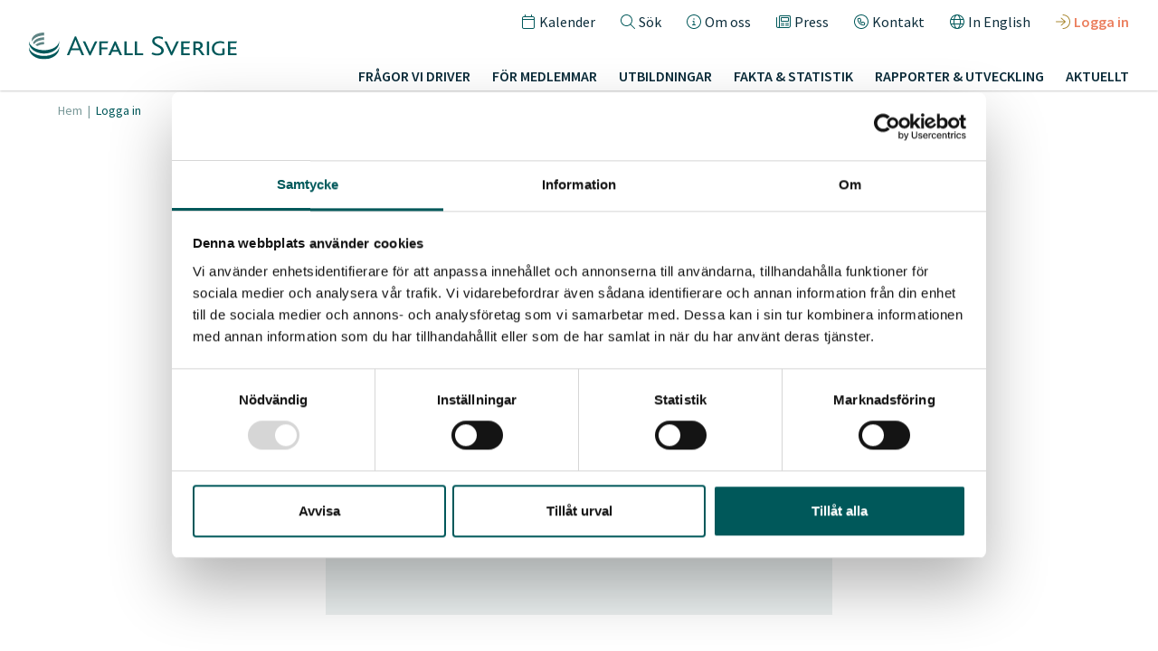

--- FILE ---
content_type: text/html; charset=utf-8
request_url: https://www.avfallsverige.se/for-medlemmar/vagledning-och-stod/avtalsmallar/
body_size: 12472
content:

<!doctype html>
<html lang="sv-SE">
<head>

    <!-- Google Tag Manager -->
<script>(function(w,d,s,l,i){w[l]=w[l]||[];w[l].push({'gtm.start':
new Date().getTime(),event:'gtm.js'});var f=d.getElementsByTagName(s)[0],
j=d.createElement(s),dl=l!='dataLayer'?'&l='+l:'';j.async=true;j.src=
'https://www.googletagmanager.com/gtm.js?id='+i+dl;f.parentNode.insertBefore(j,f);
})(window,document,'script','dataLayer','GTM-5FSDDTZ');</script>
<!-- End Google Tag Manager -->

<!-- Hotjar Tracking Code for Avfall Sverige -->
<script type="text/plain" data-cookieconsent="statistics">    
(function(h,o,t,j,a,r){
        h.hj=h.hj||function(){(h.hj.q=h.hj.q||[]).push(arguments)};
        h._hjSettings={hjid:3505410,hjsv:6};
        a=o.getElementsByTagName('head')[0];
        r=o.createElement('script');r.async=1;
        r.src=t+h._hjSettings.hjid+j+h._hjSettings.hjsv;
        a.appendChild(r);
    })(window,document,'https://static.hotjar.com/c/hotjar-','.js?sv=');
</script>

    
<meta charset="utf-8">
<meta http-equiv="X-UA-Compatible" content="IE=edge,chrome=1">
<meta name="viewport" content="width=device-width, initial-scale=1.0">

<title>Logga in - Avfall Sverige</title>
<meta name="description" content="">
<meta name="keywords" content="">
<meta property="og:type" content="website">
<meta property="og:title" content="Logga in - Avfall Sverige" />
<meta property="og:url" content="https://www.avfallsverige.se/logga-in/" />
<meta property="og:description" content="" />
<meta property="og:site_name" content="Avfall Sverige" />

    <meta property="og:image" content="https://www.avfallsverige.se/media/akvb3urp/banner_vinter.jpg" />



<link rel="canonical" href="https://www.avfallsverige.se/logga-in/" />



    <link rel="stylesheet" href="https://stackpath.bootstrapcdn.com/bootstrap/4.5.2/css/bootstrap.min.css" />
    <link rel="stylesheet" type="text/css" href="https://cdnjs.cloudflare.com/ajax/libs/cookieconsent2/3.0.3/cookieconsent.min.css" />
    <link rel="stylesheet" href="https://cdn.jsdelivr.net/npm/flatpickr/dist/flatpickr.min.css">

    <!-- CSS -->
    <link rel="stylesheet" href="/css/skin.css?v=11">

    <!-- Fonts -->
    <link rel="preconnect" href="https://fonts.googleapis.com">
    <link rel="preconnect" crossorigin href="https://fonts.gstatic.com">
    <link rel="stylesheet" href="https://fonts.googleapis.com/css2?family=Merriweather:wght@300;400;700&amp;family=Source&#x2B;Sans&#x2B;Pro:ital,wght@0,400;0,600;0,700;1,400;1,600&amp;display=swap">
    <script crossorigin="anonymous" src="https://kit.fontawesome.com/061a04de13.js"></script>

    <!-- Favicons -->
    <link rel="apple-touch-icon" sizes="180x180" href="/favicons/apple-touch-icon.png">
    <link rel="icon" type="image/png" sizes="32x32" href="/favicons/favicon-32x32.png">
    <link rel="icon" type="image/png" sizes="16x16" href="/favicons/favicon-16x16.png">
    <link rel="manifest" href="/favicons/manifest.json">
    <link rel="mask-icon" color="#5BBAD5" href="/favicons/safari-pinned-tab.svg">
    <link rel="shortcut icon" href="/favicons/favicon.ico">
    <meta name="msapplication-config" content="/favicons/browserconfig.xml">
    <meta name="theme-color" content="#FFFFFF">

    

</head>
<body>

    <!-- Google Tag Manager (noscript) -->
<noscript><iframe src="https://www.googletagmanager.com/ns.html?id=GTM-5FSDDTZ"
height="0" width="0" style="display:none;visibility:hidden"></iframe></noscript>
<!-- End Google Tag Manager (noscript) -->



    <nav class="fixed-top navbar navbar-expand-xl p-0">
        <div class="w-100 d-flex section-x-space py-0 justify-content-between align-items-center">
            <a class="navbar-brand" href="/"><img src="/media/fbkhrqzr/logo.svg" /></a>
            <button class="navbar-toggler d-xl-none" type="button" data-toggle="offcanvas" data-target="#mobile-menu" aria-expanded="false" aria-label="Toggle navigation">
                <span></span>
                <span></span>
                <span></span>
            </button>
            <div class="main-menu d-none d-xl-flex justify-content-between flex-column align-items-end">
                
<ul id="extra-nav" class="navbar-nav">

		<li class="nav-item">
            <a class="nav-link" href="/kalender/">
				<img src='/media/201k4b5n/calendar-light12.svg' alt='Calendar Light12' class='' />
				Kalender
             </a>
		</li>
		<li class="nav-item">
            <a class="nav-link" href="/sok/">
				<img src='/media/jckhx0ko/fa-search.svg' alt='Fa Search' class='' />
				S&#xF6;k
             </a>
		</li>
		<li class="nav-item">
            <a class="nav-link" href="/om-oss/">
				<img src='/media/gmylh3to/fa-circle-info.svg' alt='Fa Circle Info' class='' />
				Om oss
             </a>
		</li>
		<li class="nav-item">
            <a class="nav-link" href="/press/">
				<img src='/media/0nqikkbh/fa-newspaper.svg' alt='Fa Newspaper' class='' />
				Press
             </a>
		</li>
		<li class="nav-item">
            <a class="nav-link" href="/kontakt/">
				<img src='/media/kpzdojt4/fa-phone-circle.svg' alt='Fa Phone Circle' class='' />
				Kontakt
             </a>
		</li>
		<li class="nav-item">
            <a class="nav-link" href="/in-english/">
				<img src='/media/4ezn25or/fa-globe.svg' alt='Fa Globe' class='' />
				In English
             </a>
		</li>
		<li class="nav-item">
            <a class="nav-link active" href="/logga-in/">
				<img src='/media/skyfkrp1/fa-arrow-right-to-arc.svg' alt='Fa Arrow Right To Arc' class='' />
				Logga in
             </a>
		</li>


</ul>
                
    <ul id="main-nav" class="navbar-nav">

                <li class="nav-item">
                    <a class="nav-link dropdown-toggle" data-target="#collapse-1116" data-toggle="collapse" aria-haspopup="true" aria-expanded="true">
                        Fr&#xE5;gor vi driver
                    </a>
                    <div id="collapse-1116" data-parent="#main-nav" class="mega-menu collapse-holder collapse section-x-space align-content-start">
                                <div class="dropdown-col">
                                    <h3><a class="nav-link" href="/fragor-vi-driver/vad-vi-tycker/">Vad vi tycker</a></h3>

                                    <ul class="dropdown-submenu">
                                            <li class="nav-item">
                                                <a class="nav-link" href="/fragor-vi-driver/vad-vi-tycker/remissvar/">Remissvar</a>
                                            </li>
                                            <li class="nav-item">
                                                <a class="nav-link" href="/fragor-vi-driver/vad-vi-tycker/skrivelser/">Skrivelser</a>
                                            </li>
                                            <li class="nav-item">
                                                <a class="nav-link" href="/fragor-vi-driver/vad-vi-tycker/standpunkter/">St&#xE5;ndpunkter</a>
                                            </li>
                                            <li class="nav-item">
                                                <a class="nav-link" href="/fragor-vi-driver/vad-vi-tycker/debattartiklar/">Debattartiklar</a>
                                            </li>
                                    </ul>
                                </div>
                                <div class="dropdown-col">
                                    <h3><a class="nav-link" href="/fragor-vi-driver/aktuella-sakfragor/">Aktuella sakfr&#xE5;gor</a></h3>

                                    <ul class="dropdown-submenu">
                                            <li class="nav-item">
                                                <a class="nav-link" href="/fragor-vi-driver/aktuella-sakfragor/kommunalt-ansvar-for-avfall/">Kommunalt ansvar f&#xF6;r avfall</a>
                                            </li>
                                            <li class="nav-item">
                                                <a class="nav-link" href="/fragor-vi-driver/aktuella-sakfragor/fossilfri-energi/">Fossilfri energi</a>
                                            </li>
                                            <li class="nav-item">
                                                <a class="nav-link" href="/fragor-vi-driver/aktuella-sakfragor/cirkular-ekonomi/">Cirkul&#xE4;r ekonomi</a>
                                            </li>
                                            <li class="nav-item">
                                                <a class="nav-link" href="/fragor-vi-driver/aktuella-sakfragor/avfallsfragorna-i-eu/">Avfallsfr&#xE5;gorna i EU</a>
                                            </li>
                                    </ul>
                                </div>
                                <div class="dropdown-col">
                                    <h3><a class="nav-link" href="/fragor-vi-driver/internationellt-samarbete/">Internationellt samarbete</a></h3>

                                    <ul class="dropdown-submenu">
                                            <li class="nav-item">
                                                <a class="nav-link" href="/fragor-vi-driver/internationellt-samarbete/din-organisation-har-en-viktig-roll-i-det-internationella-arbetet/">Din organisation har en viktig roll i det internationella arbetet</a>
                                            </li>
                                            <li class="nav-item">
                                                <a class="nav-link" href="/fragor-vi-driver/internationellt-samarbete/avfall-sverige-i-samarbete-med-fn/">Avfall Sverige i samarbete med FN</a>
                                            </li>
                                            <li class="nav-item">
                                                <a class="nav-link" href="/fragor-vi-driver/internationellt-samarbete/ukrainas-avfallshantering-starks/">Ukrainas avfallshantering st&#xE4;rks</a>
                                            </li>
                                    </ul>
                                </div>
                                <div class="dropdown-col">
                                    <h3><a class="nav-link" href="/fragor-vi-driver/kommunernas-roll-och-ansvar/">Kommunernas roll och ansvar</a></h3>
                                </div>
                    </div>
                </li>
                <li class="nav-item">
                    <a class="nav-link dropdown-toggle" data-target="#collapse-1089" data-toggle="collapse" aria-haspopup="true" aria-expanded="true">
                        F&#xF6;r medlemmar
                    </a>
                    <div id="collapse-1089" data-parent="#main-nav" class="mega-menu collapse-holder collapse section-x-space align-content-start">
                                <div class="dropdown-col">
                                    <h3><a class="nav-link" href="/for-medlemmar/startsida-for-medlemmar/">Startsida f&#xF6;r medlemmar</a></h3>
                                </div>
                                <div class="dropdown-col">
                                    <h3><a class="nav-link" href="/for-medlemmar/medlemsnyheter/">Medlemsnyheter</a></h3>

                                    <ul class="dropdown-submenu">
                                    </ul>
                                </div>
                                <div class="dropdown-col">
                                    <h3><a class="nav-link" href="/for-medlemmar/inspiration-till-framgangsrika-projekt/">Inspiration till framg&#xE5;ngsrika projekt</a></h3>

                                    <ul class="dropdown-submenu">
                                    </ul>
                                </div>
                                <div class="dropdown-col">
                                    <h3><a class="nav-link" href="/for-medlemmar/rapporter/">Rapporter</a></h3>
                                </div>
                                <div class="dropdown-col">
                                    <h3><a class="nav-link" href="/for-medlemmar/kalendarium/">Kalendarium</a></h3>
                                </div>
                                <div class="dropdown-col">
                                    <h3><a class="nav-link" href="/for-medlemmar/natverk/">N&#xE4;tverk</a></h3>
                                </div>
                                <div class="dropdown-col">
                                    <h3><a class="nav-link" href="/for-medlemmar/vagledning-och-stod/">V&#xE4;gledning och st&#xF6;d</a></h3>

                                    <ul class="dropdown-submenu">
                                            <li class="nav-item">
                                                <a class="nav-link" href="/for-medlemmar/vagledning-och-stod/guider/">Guider</a>
                                            </li>
                                            <li class="nav-item">
                                                <a class="nav-link" href="/for-medlemmar/vagledning-och-stod/handbocker/">Handb&#xF6;cker</a>
                                            </li>
                                            <li class="nav-item">
                                                <a class="nav-link" href="/for-medlemmar/vagledning-och-stod/pm/">PM</a>
                                            </li>
                                            <li class="nav-item">
                                                <a class="nav-link" href="/for-medlemmar/vagledning-och-stod/kommunikation-och-kampanjer/">Kommunikation och kampanjer</a>
                                            </li>
                                            <li class="nav-item">
                                                <a class="nav-link" href="/for-medlemmar/vagledning-och-stod/upphandlingsmallar/">Upphandlingsst&#xF6;d</a>
                                            </li>
                                            <li class="nav-item">
                                                <a class="nav-link" href="/for-medlemmar/vagledning-och-stod/avtalsmallar/">Avtalsmallar</a>
                                            </li>
                                            <li class="nav-item">
                                                <a class="nav-link" href="/for-medlemmar/vagledning-och-stod/plockanalyser/">Plockanalyser</a>
                                            </li>
                                            <li class="nav-item">
                                                <a class="nav-link" href="/for-medlemmar/vagledning-och-stod/matavfall-och-annat-bioavfall/">Matavfall och annat bioavfall</a>
                                            </li>
                                            <li class="nav-item">
                                                <a class="nav-link" href="/for-medlemmar/vagledning-och-stod/textilavfall/">Textilavfall</a>
                                            </li>
                                            <li class="nav-item">
                                                <a class="nav-link" href="/for-medlemmar/vagledning-och-stod/fiskeredskap/">Fiskeredskap</a>
                                            </li>
                                            <li class="nav-item">
                                                <a class="nav-link" href="/for-medlemmar/vagledning-och-stod/verktygslada-for-forebyggande-och-ateranvandning/">Verktygsl&#xE5;da f&#xF6;r f&#xF6;rebyggande och &#xE5;teranv&#xE4;ndning</a>
                                            </li>
                                            <li class="nav-item">
                                                <a class="nav-link" href="/for-medlemmar/vagledning-och-stod/klimat/">Klimat</a>
                                            </li>
                                            <li class="nav-item">
                                                <a class="nav-link" href="/for-medlemmar/vagledning-och-stod/avfall-web/">Avfall Web</a>
                                            </li>
                                            <li class="nav-item">
                                                <a class="nav-link" href="/for-medlemmar/vagledning-och-stod/avfallsindex/">Avfallsindex</a>
                                            </li>
                                            <li class="nav-item">
                                                <a class="nav-link" href="/for-medlemmar/vagledning-och-stod/material-for-statistik/">Material f&#xF6;r statistik</a>
                                            </li>
                                            <li class="nav-item">
                                                <a class="nav-link" href="/for-medlemmar/vagledning-och-stod/ny-i-branschen/">Ny i branschen</a>
                                            </li>
                                            <li class="nav-item">
                                                <a class="nav-link" href="/for-medlemmar/vagledning-och-stod/information-till-nyvalda/">Information till nyvalda</a>
                                            </li>
                                    </ul>
                                </div>
                                <div class="dropdown-col">
                                    <h3><a class="nav-link" href="/for-medlemmar/30-30-malet/">30/30-m&#xE5;let</a></h3>
                                </div>
                                <div class="dropdown-col">
                                    <h3><a class="nav-link" href="/for-medlemmar/forpackningsinsamling/">F&#xF6;rpackningsinsamling</a></h3>

                                    <ul class="dropdown-submenu">
                                            <li class="nav-item">
                                                <a class="nav-link" href="/for-medlemmar/forpackningsinsamling/overgripande-dokument/">&#xD6;vergripande dokument</a>
                                            </li>
                                            <li class="nav-item">
                                                <a class="nav-link" href="/for-medlemmar/forpackningsinsamling/kostnader-och-ersattning/">Kostnader och ers&#xE4;ttning</a>
                                            </li>
                                            <li class="nav-item">
                                                <a class="nav-link" href="/for-medlemmar/forpackningsinsamling/upphandling/">Upphandling</a>
                                            </li>
                                            <li class="nav-item">
                                                <a class="nav-link" href="/for-medlemmar/forpackningsinsamling/avfallshubben/">Avfallshubben</a>
                                            </li>
                                            <li class="nav-item">
                                                <a class="nav-link" href="/for-medlemmar/forpackningsinsamling/kommunikation/">Kommunikation</a>
                                            </li>
                                            <li class="nav-item">
                                                <a class="nav-link" href="/for-medlemmar/forpackningsinsamling/fragor-och-svar/">Fr&#xE5;gor och svar</a>
                                            </li>
                                    </ul>
                                </div>
                                <div class="dropdown-col">
                                    <h3><a class="nav-link" href="/for-medlemmar/vanliga-fragor-och-svar/">Vanliga fr&#xE5;gor och svar</a></h3>

                                    <ul class="dropdown-submenu">
                                            <li class="nav-item">
                                                <a class="nav-link" href="/for-medlemmar/vanliga-fragor-och-svar/avfallsavgifter/">Avfallsavgifter</a>
                                            </li>
                                            <li class="nav-item">
                                                <a class="nav-link" href="/for-medlemmar/vanliga-fragor-och-svar/bioavfall/">Bioavfall</a>
                                            </li>
                                            <li class="nav-item">
                                                <a class="nav-link" href="/for-medlemmar/vanliga-fragor-och-svar/elavfall/">Elavfall</a>
                                            </li>
                                            <li class="nav-item">
                                                <a class="nav-link" href="/for-medlemmar/vanliga-fragor-och-svar/enskilda-avlopp/">Enskilda avlopp</a>
                                            </li>
                                            <li class="nav-item">
                                                <a class="nav-link" href="/for-medlemmar/vanliga-fragor-och-svar/farligt-avfall/">Farligt avfall</a>
                                            </li>
                                            <li class="nav-item">
                                                <a class="nav-link" href="/for-medlemmar/vanliga-fragor-och-svar/forebyggande-och-ateranvandning/">F&#xF6;rebyggande och &#xE5;teranv&#xE4;ndning</a>
                                            </li>
                                            <li class="nav-item">
                                                <a class="nav-link" href="/for-medlemmar/vanliga-fragor-och-svar/forpackningsavfall/">F&#xF6;rpackningsavfall</a>
                                            </li>
                                            <li class="nav-item">
                                                <a class="nav-link" href="/for-medlemmar/vanliga-fragor-och-svar/insamling-och-plats-for-avfall/">Insamling och plats f&#xF6;r avfall</a>
                                            </li>
                                            <li class="nav-item">
                                                <a class="nav-link" href="/for-medlemmar/vanliga-fragor-och-svar/integritetsskydd-kameraovervakning-och-ovrigt/">Integritetsskydd, kamera&#xF6;vervakning och &#xF6;vrigt</a>
                                            </li>
                                            <li class="nav-item">
                                                <a class="nav-link" href="/for-medlemmar/vanliga-fragor-och-svar/kommunalt-ansvar/">Kommunalt ansvar</a>
                                            </li>
                                            <li class="nav-item">
                                                <a class="nav-link" href="/for-medlemmar/vanliga-fragor-och-svar/textilavfall/">Textilavfall</a>
                                            </li>
                                    </ul>
                                </div>
                                <div class="dropdown-col">
                                    <h3><a class="nav-link" href="/for-medlemmar/bli-medlem/">Bli medlem</a></h3>

                                    <ul class="dropdown-submenu">
                                            <li class="nav-item">
                                                <a class="nav-link" href="/for-medlemmar/bli-medlem/fordelar-med-att-bli-medlem/">F&#xF6;rdelar med att bli medlem</a>
                                            </li>
                                    </ul>
                                </div>
                    </div>
                </li>
                <li class="nav-item">
                    <a class="nav-link dropdown-toggle" data-target="#collapse-2201" data-toggle="collapse" aria-haspopup="true" aria-expanded="true">
                        Utbildningar
                    </a>
                    <div id="collapse-2201" data-parent="#main-nav" class="mega-menu collapse-holder collapse section-x-space align-content-start">
                                <div class="dropdown-col">
                                    <h3><a class="nav-link" href="/utbildningar/utbildningskalendarium/">Utbildningskalendarium</a></h3>

                                    <ul class="dropdown-submenu">
                                    </ul>
                                </div>
                                <div class="dropdown-col">
                                    <h3><a class="nav-link" href="/utbildningar/om-vara-utbildningar/">Om v&#xE5;ra utbildningar</a></h3>

                                    <ul class="dropdown-submenu">
                                            <li class="nav-item">
                                                <a class="nav-link" href="/utbildningar/om-vara-utbildningar/aterkommande-utbildningar/">&#xC5;terkommande utbildningar</a>
                                            </li>
                                    </ul>
                                </div>
                                <div class="dropdown-col">
                                    <h3><a class="nav-link" href="/utbildningar/konferenser/">Konferenser</a></h3>
                                </div>
                                <div class="dropdown-col">
                                    <h3><a class="nav-link" href="/utbildningar/e-learningkurser/">E-learningkurser</a></h3>

                                    <ul class="dropdown-submenu">
                                            <li class="nav-item">
                                                <a class="nav-link" href="/utbildningar/e-learningkurser/svensk-avfallshantering/">Svensk avfallshantering</a>
                                            </li>
                                            <li class="nav-item">
                                                <a class="nav-link" href="/utbildningar/e-learningkurser/avfallskunskap-for-politiker/">Avfallskunskap f&#xF6;r politiker</a>
                                            </li>
                                            <li class="nav-item">
                                                <a class="nav-link" href="/utbildningar/e-learningkurser/certifierad-sophamtare/">Certifierad soph&#xE4;mtare</a>
                                            </li>
                                            <li class="nav-item">
                                                <a class="nav-link" href="/utbildningar/e-learningkurser/avc-korkortet/">&#xC5;VC-k&#xF6;rkortet</a>
                                            </li>
                                            <li class="nav-item">
                                                <a class="nav-link" href="/utbildningar/e-learningkurser/plockanalys-for-bestallare/">Plockanalys f&#xF6;r best&#xE4;llare</a>
                                            </li>
                                            <li class="nav-item">
                                                <a class="nav-link" href="/utbildningar/e-learningkurser/plockanalys-for-utforare/">Plockanalys f&#xF6;r utf&#xF6;rare</a>
                                            </li>
                                    </ul>
                                </div>
                                <div class="dropdown-col">
                                    <h3><a class="nav-link" href="/utbildningar/branschvalidering/">Branschvalidering</a></h3>
                                </div>
                                <div class="dropdown-col">
                                    <h3><a class="nav-link" href="/utbildningar/bokningspolicy/">Bokningspolicy</a></h3>
                                </div>
                                <div class="dropdown-col">
                                    <h3><a class="nav-link" href="/utbildningar/avfall-sverige-play/">Avfall Sverige Play</a></h3>
                                </div>
                    </div>
                </li>
                <li class="nav-item">
                    <a class="nav-link dropdown-toggle" data-target="#collapse-2206" data-toggle="collapse" aria-haspopup="true" aria-expanded="true">
                        Fakta &amp; statistik
                    </a>
                    <div id="collapse-2206" data-parent="#main-nav" class="mega-menu collapse-holder collapse section-x-space align-content-start">
                                <div class="dropdown-col">
                                    <h3><a class="nav-link" href="/fakta-statistik/inledning/">Inledning</a></h3>
                                </div>
                                <div class="dropdown-col">
                                    <h3><a class="nav-link" href="/fakta-statistik/sa-styrs-avfallet/">S&#xE5; styrs avfallet</a></h3>
                                </div>
                                <div class="dropdown-col">
                                    <h3><a class="nav-link" href="/fakta-statistik/kommunalt-ansvar/">Kommunalt ansvar</a></h3>

                                    <ul class="dropdown-submenu">
                                            <li class="nav-item">
                                                <a class="nav-link" href="/fakta-statistik/kommunalt-ansvar/avfall-under-kommunens-ansvar/">Avfall under kommunens ansvar</a>
                                            </li>
                                            <li class="nav-item">
                                                <a class="nav-link" href="/fakta-statistik/kommunalt-ansvar/ekonomi-och-styrmedel/">Ekonomi och styrmedel</a>
                                            </li>
                                            <li class="nav-item">
                                                <a class="nav-link" href="/fakta-statistik/kommunalt-ansvar/offentlig-upphandling/">Offentlig upphandling</a>
                                            </li>
                                            <li class="nav-item">
                                                <a class="nav-link" href="/fakta-statistik/kommunalt-ansvar/fastighetsinnehavares-skyldigheter/">Fastighetsinnehavares skyldigheter</a>
                                            </li>
                                            <li class="nav-item">
                                                <a class="nav-link" href="/fakta-statistik/kommunalt-ansvar/anvisning-av-hamtningsplats/">Anvisning av h&#xE4;mtningsplats</a>
                                            </li>
                                    </ul>
                                </div>
                                <div class="dropdown-col">
                                    <h3><a class="nav-link" href="/fakta-statistik/forebyggande/">F&#xF6;rebyggande</a></h3>

                                    <ul class="dropdown-submenu">
                                            <li class="nav-item">
                                                <a class="nav-link" href="/fakta-statistik/forebyggande/europa-minskar-avfallet/">Europa minskar avfallet</a>
                                            </li>
                                            <li class="nav-item">
                                                <a class="nav-link" href="/fakta-statistik/forebyggande/verktygslada-for-forebyggande/">Verktygsl&#xE5;da f&#xF6;r f&#xF6;rebyggande</a>
                                            </li>
                                    </ul>
                                </div>
                                <div class="dropdown-col">
                                    <h3><a class="nav-link" href="/fakta-statistik/insamling/">Insamling</a></h3>

                                    <ul class="dropdown-submenu">
                                            <li class="nav-item">
                                                <a class="nav-link" href="/fakta-statistik/insamling/insamlingssystem/">Insamlingssystem</a>
                                            </li>
                                            <li class="nav-item">
                                                <a class="nav-link" href="/fakta-statistik/insamling/farligt-avfall-fran-hushall/">Farligt avfall fr&#xE5;n hush&#xE5;ll</a>
                                            </li>
                                            <li class="nav-item">
                                                <a class="nav-link" href="/fakta-statistik/insamling/returpapper/">Returpapper</a>
                                            </li>
                                            <li class="nav-item">
                                                <a class="nav-link" href="/fakta-statistik/insamling/matavfall/">Matavfall</a>
                                            </li>
                                            <li class="nav-item">
                                                <a class="nav-link" href="/fakta-statistik/insamling/restavfall/">Restavfall</a>
                                            </li>
                                            <li class="nav-item">
                                                <a class="nav-link" href="/fakta-statistik/insamling/grovavfall/">Grovavfall</a>
                                            </li>
                                            <li class="nav-item">
                                                <a class="nav-link" href="/fakta-statistik/insamling/atervinningscentraler/">&#xC5;tervinningscentraler</a>
                                            </li>
                                            <li class="nav-item">
                                                <a class="nav-link" href="/fakta-statistik/insamling/kommunalt-avfall-under-producentansvar/">Kommunalt avfall under producentansvar</a>
                                            </li>
                                            <li class="nav-item">
                                                <a class="nav-link" href="/fakta-statistik/insamling/enskilda-avlopp-och-fettavskiljare/">Enskilda avlopp och fettavskiljare</a>
                                            </li>
                                            <li class="nav-item">
                                                <a class="nav-link" href="/fakta-statistik/insamling/gemensamt-skyltsystem/">Gemensamt skyltsystem</a>
                                            </li>
                                    </ul>
                                </div>
                                <div class="dropdown-col">
                                    <h3><a class="nav-link" href="/fakta-statistik/avfallsbehandling/">Avfallsbehandling</a></h3>

                                    <ul class="dropdown-submenu">
                                            <li class="nav-item">
                                                <a class="nav-link" href="/fakta-statistik/avfallsbehandling/materialatervinning/">Material&#xE5;tervinning</a>
                                            </li>
                                            <li class="nav-item">
                                                <a class="nav-link" href="/fakta-statistik/avfallsbehandling/biologisk-atervinning/">Biologisk &#xE5;tervinning</a>
                                            </li>
                                            <li class="nav-item">
                                                <a class="nav-link" href="/fakta-statistik/avfallsbehandling/energiatervinning/">Energi&#xE5;tervinning</a>
                                            </li>
                                            <li class="nav-item">
                                                <a class="nav-link" href="/fakta-statistik/avfallsbehandling/behandling-pa-avfallsanlaggning/">Behandling p&#xE5; avfallsanl&#xE4;ggning</a>
                                            </li>
                                            <li class="nav-item">
                                                <a class="nav-link" href="/fakta-statistik/avfallsbehandling/deponering-av-avfall/">Deponering av avfall</a>
                                            </li>
                                    </ul>
                                </div>
                                <div class="dropdown-col">
                                    <h3><a class="nav-link" href="/fakta-statistik/avfallsstatistik/">Avfallsstatistik</a></h3>

                                    <ul class="dropdown-submenu">
                                            <li class="nav-item">
                                                <a class="nav-link" href="/fakta-statistik/avfallsstatistik/hushallsavfall/">Hush&#xE5;llsavfall</a>
                                            </li>
                                            <li class="nav-item">
                                                <a class="nav-link" href="/fakta-statistik/avfallsstatistik/annat-avfall-an-kommunalt-avfall/">Annat avfall &#xE4;n kommunalt avfall</a>
                                            </li>
                                            <li class="nav-item">
                                                <a class="nav-link" href="/fakta-statistik/avfallsstatistik/avfall-i-europa/">Avfall i Europa</a>
                                            </li>
                                            <li class="nav-item">
                                                <a class="nav-link" href="/fakta-statistik/avfallsstatistik/avfall-web-kommunernas-avfallsstatistik/">Avfall Web - Kommunernas avfallsstatistik</a>
                                            </li>
                                    </ul>
                                </div>
                                <div class="dropdown-col">
                                    <h3><a class="nav-link" href="/fakta-statistik/certifierad-atervinning/">Certifierad &#xE5;tervinning</a></h3>

                                    <ul class="dropdown-submenu">
                                            <li class="nav-item">
                                                <a class="nav-link" href="/fakta-statistik/certifierad-atervinning/kontakta-sekretariatet/">Kontakta sekretariatet</a>
                                            </li>
                                            <li class="nav-item">
                                                <a class="nav-link" href="/fakta-statistik/certifierad-atervinning/styrgruppen-for-certifieringssystemet/">Styrgruppen f&#xF6;r certifieringssystemet</a>
                                            </li>
                                            <li class="nav-item">
                                                <a class="nav-link" href="/fakta-statistik/certifierad-atervinning/certifieringsregler-for-biogodsel/">Certifieringsregler f&#xF6;r biog&#xF6;dsel</a>
                                            </li>
                                            <li class="nav-item">
                                                <a class="nav-link" href="/fakta-statistik/certifierad-atervinning/certifieringsregler-for-kompost/">Certifieringsregler f&#xF6;r kompost</a>
                                            </li>
                                            <li class="nav-item">
                                                <a class="nav-link" href="/fakta-statistik/certifierad-atervinning/nyhetsbrev/">Nyhetsbrev</a>
                                            </li>
                                    </ul>
                                </div>
                                <div class="dropdown-col">
                                    <h3><a class="nav-link" href="/fakta-statistik/ordlista/">Ordlista</a></h3>
                                </div>
                                <div class="dropdown-col">
                                    <h3><a class="nav-link" href="/fakta-statistik/for-allmanheten/">F&#xF6;r allm&#xE4;nheten</a></h3>
                                </div>
                    </div>
                </li>
                <li class="nav-item">
                    <a class="nav-link dropdown-toggle" data-target="#collapse-2214" data-toggle="collapse" aria-haspopup="true" aria-expanded="true">
                        Rapporter &amp; utveckling
                    </a>
                    <div id="collapse-2214" data-parent="#main-nav" class="mega-menu collapse-holder collapse section-x-space align-content-start">
                                <div class="dropdown-col">
                                    <h3><a class="nav-link" href="/rapporter-utveckling/rapporter/">Rapporter</a></h3>

                                    <ul class="dropdown-submenu">
                                    </ul>
                                </div>
                                <div class="dropdown-col">
                                    <h3><a class="nav-link" href="/rapporter-utveckling/utveckling/">Utveckling</a></h3>

                                    <ul class="dropdown-submenu">
                                            <li class="nav-item">
                                                <a class="nav-link" href="/rapporter-utveckling/utveckling/utvecklingssatsningen/">Utvecklingssatsningen</a>
                                            </li>
                                            <li class="nav-item">
                                                <a class="nav-link" href="/rapporter-utveckling/utveckling/utvecklingskommitten/">Utvecklingskommitt&#xE9;n</a>
                                            </li>
                                            <li class="nav-item">
                                                <a class="nav-link" href="/rapporter-utveckling/utveckling/sarskilda-satsningar/">S&#xE4;rskilda satsningar</a>
                                            </li>
                                            <li class="nav-item">
                                                <a class="nav-link" href="/rapporter-utveckling/utveckling/stipendier/">Stipendier</a>
                                            </li>
                                            <li class="nav-item">
                                                <a class="nav-link" href="/rapporter-utveckling/utveckling/projektutforare-sokes/">Projektutf&#xF6;rare s&#xF6;kes</a>
                                            </li>
                                            <li class="nav-item">
                                                <a class="nav-link" href="/rapporter-utveckling/utveckling/extern-projektfinansiering/">Extern projektfinansiering</a>
                                            </li>
                                    </ul>
                                </div>
                                <div class="dropdown-col">
                                    <h3><a class="nav-link" href="/rapporter-utveckling/handbocker/">Handb&#xF6;cker</a></h3>
                                </div>
                                <div class="dropdown-col">
                                    <h3><a class="nav-link" href="/rapporter-utveckling/pm/">PM</a></h3>
                                </div>
                                <div class="dropdown-col">
                                    <h3><a class="nav-link" href="/rapporter-utveckling/forskningssamarbeten/">Forskningssamarbeten</a></h3>
                                </div>
                                <div class="dropdown-col">
                                    <h3><a class="nav-link" href="/rapporter-utveckling/kommunerna-som-mojliggorare/">Kommunerna som m&#xF6;jligg&#xF6;rare</a></h3>
                                </div>
                    </div>
                </li>
                <li class="nav-item">
                    <a class="nav-link dropdown-toggle" data-target="#collapse-2223" data-toggle="collapse" aria-haspopup="true" aria-expanded="true">
                        Aktuellt
                    </a>
                    <div id="collapse-2223" data-parent="#main-nav" class="mega-menu collapse-holder collapse section-x-space align-content-start">
                                <div class="dropdown-col">
                                    <h3><a class="nav-link" href="/aktuellt/nyheter/">Nyheter</a></h3>

                                    <ul class="dropdown-submenu">
                                    </ul>
                                </div>
                                <div class="dropdown-col">
                                    <h3><a class="nav-link" href="/aktuellt/aktuella-fragor/">Aktuella fr&#xE5;gor</a></h3>
                                </div>
                                <div class="dropdown-col">
                                    <h3><a class="nav-link" href="/aktuellt/tidningen-avfall-och-miljo/">Tidningen Avfall och milj&#xF6;</a></h3>

                                    <ul class="dropdown-submenu">
                                            <li class="nav-item">
                                                <a class="nav-link" href="/aktuellt/tidningen-avfall-och-miljo/las-avfall-och-miljo-pa-natet/">L&#xE4;s Avfall och Milj&#xF6; p&#xE5; n&#xE4;tet</a>
                                            </li>
                                            <li class="nav-item">
                                                <a class="nav-link" href="/aktuellt/tidningen-avfall-och-miljo/annonsera-i-avfall-och-miljo/">Annonsera i Avfall och Milj&#xF6;</a>
                                            </li>
                                            <li class="nav-item">
                                                <a class="nav-link" href="/aktuellt/tidningen-avfall-och-miljo/prenumerera/">Prenumerera</a>
                                            </li>
                                    </ul>
                                </div>
                                <div class="dropdown-col">
                                    <h3><a class="nav-link" href="/aktuellt/nyhetsbrev/">Nyhetsbrev</a></h3>

                                    <ul class="dropdown-submenu">
                                            <li class="nav-item">
                                                <a class="nav-link" href="/aktuellt/nyhetsbrev/prenumerera/">Prenumerera</a>
                                            </li>
                                    </ul>
                                </div>
                                <div class="dropdown-col">
                                    <h3><a class="nav-link" href="/aktuellt/lediga-jobb-i-branschen/">Lediga jobb i branschen</a></h3>
                                </div>
                    </div>
                </li>
    </ul>

            </div>
        </div>
        <div id="mobile-menu" class="bg-gray navbar-collapse offcanvas-collapse justify-content-end">
            
    <ul id="main-nav-mobile" class="nav navbar-nav">
        <li class="nav-item top-nav-item">
            <a class="close-button collapsed" data-toggle="close-mobile-menu" data-target="#mobile-menu" aria-expanded="false" aria-label="Close navbar menu">
                <span></span>
                <span></span>
            </a>
        </li>
                <li class="nav-item dropdown">
                    <a class="nav-link collapsed" type="button" data-toggle="offcanvas-submenu" data-target="#subMenu0" aria-expanded="false" aria-label="Toggle navigation">Fr&#xE5;gor vi driver <i class="fal fa-chevron-right"></i></a>
                    <div class="navbar-collapse offcanvas-submenu-collapse" id="subMenu0">

                        <ul class="submenu">
                            <li class="nav-item top-nav-item">
                                <a href="#" class="back-button submenu-close collapsed" data-toggle="submenu" data-target="#mobileMenu" aria-expanded="false" aria-label="Toggle submenu">
                                    <i class="fal fa-arrow-left"></i>
                                </a>
                                <a class="close-button collapsed" data-toggle="close-mobile-menu" data-target="#mobile-menu" aria-expanded="false" aria-label="Close navbar menu">
                                    <span></span>
                                    <span></span>
                                </a>
                            </li>
                            <li class="nav-item">
                                <a href="/fragor-vi-driver/" class="nav-link submenu-title">
                                    Fr&#xE5;gor vi driver
                                    <i class="far fa-chevron-down"></i>
                                </a>
                            </li>
                        </ul>

                        <ul class="submenu-submenu">
                                <li class="nav-item submenu-item">
                                    <a class="nav-link" href="/fragor-vi-driver/vad-vi-tycker/">Vad vi tycker</a>
                                </li>
                                <li class="nav-item submenu-item">
                                    <a class="nav-link" href="/fragor-vi-driver/aktuella-sakfragor/">Aktuella sakfr&#xE5;gor</a>
                                </li>
                                <li class="nav-item submenu-item">
                                    <a class="nav-link" href="/fragor-vi-driver/internationellt-samarbete/">Internationellt samarbete</a>
                                </li>
                                <li class="nav-item submenu-item">
                                    <a class="nav-link" href="/fragor-vi-driver/kommunernas-roll-och-ansvar/">Kommunernas roll och ansvar</a>
                                </li>
                        </ul>
                    </div>
                </li>
                <li class="nav-item dropdown">
                    <a class="nav-link collapsed" type="button" data-toggle="offcanvas-submenu" data-target="#subMenu0" aria-expanded="false" aria-label="Toggle navigation">F&#xF6;r medlemmar <i class="fal fa-chevron-right"></i></a>
                    <div class="navbar-collapse offcanvas-submenu-collapse" id="subMenu0">

                        <ul class="submenu">
                            <li class="nav-item top-nav-item">
                                <a href="#" class="back-button submenu-close collapsed" data-toggle="submenu" data-target="#mobileMenu" aria-expanded="false" aria-label="Toggle submenu">
                                    <i class="fal fa-arrow-left"></i>
                                </a>
                                <a class="close-button collapsed" data-toggle="close-mobile-menu" data-target="#mobile-menu" aria-expanded="false" aria-label="Close navbar menu">
                                    <span></span>
                                    <span></span>
                                </a>
                            </li>
                            <li class="nav-item">
                                <a href="/for-medlemmar/" class="nav-link submenu-title">
                                    F&#xF6;r medlemmar
                                    <i class="far fa-chevron-down"></i>
                                </a>
                            </li>
                        </ul>

                        <ul class="submenu-submenu">
                                <li class="nav-item submenu-item">
                                    <a class="nav-link" href="/for-medlemmar/startsida-for-medlemmar/">Startsida f&#xF6;r medlemmar</a>
                                </li>
                                <li class="nav-item submenu-item">
                                    <a class="nav-link" href="/for-medlemmar/medlemsnyheter/">Medlemsnyheter</a>
                                </li>
                                <li class="nav-item submenu-item">
                                    <a class="nav-link" href="/for-medlemmar/inspiration-till-framgangsrika-projekt/">Inspiration till framg&#xE5;ngsrika projekt</a>
                                </li>
                                <li class="nav-item submenu-item">
                                    <a class="nav-link" href="/for-medlemmar/rapporter/">Rapporter</a>
                                </li>
                                <li class="nav-item submenu-item">
                                    <a class="nav-link" href="/for-medlemmar/kalendarium/">Kalendarium</a>
                                </li>
                                <li class="nav-item submenu-item">
                                    <a class="nav-link" href="/for-medlemmar/natverk/">N&#xE4;tverk</a>
                                </li>
                                <li class="nav-item submenu-item">
                                    <a class="nav-link" href="/for-medlemmar/vagledning-och-stod/">V&#xE4;gledning och st&#xF6;d</a>
                                </li>
                                <li class="nav-item submenu-item">
                                    <a class="nav-link" href="/for-medlemmar/30-30-malet/">30/30-m&#xE5;let</a>
                                </li>
                                <li class="nav-item submenu-item">
                                    <a class="nav-link" href="/for-medlemmar/forpackningsinsamling/">F&#xF6;rpackningsinsamling</a>
                                </li>
                                <li class="nav-item submenu-item">
                                    <a class="nav-link" href="/for-medlemmar/vanliga-fragor-och-svar/">Vanliga fr&#xE5;gor och svar</a>
                                </li>
                                <li class="nav-item submenu-item">
                                    <a class="nav-link" href="/for-medlemmar/bli-medlem/">Bli medlem</a>
                                </li>
                        </ul>
                    </div>
                </li>
                <li class="nav-item dropdown">
                    <a class="nav-link collapsed" type="button" data-toggle="offcanvas-submenu" data-target="#subMenu0" aria-expanded="false" aria-label="Toggle navigation">Utbildningar <i class="fal fa-chevron-right"></i></a>
                    <div class="navbar-collapse offcanvas-submenu-collapse" id="subMenu0">

                        <ul class="submenu">
                            <li class="nav-item top-nav-item">
                                <a href="#" class="back-button submenu-close collapsed" data-toggle="submenu" data-target="#mobileMenu" aria-expanded="false" aria-label="Toggle submenu">
                                    <i class="fal fa-arrow-left"></i>
                                </a>
                                <a class="close-button collapsed" data-toggle="close-mobile-menu" data-target="#mobile-menu" aria-expanded="false" aria-label="Close navbar menu">
                                    <span></span>
                                    <span></span>
                                </a>
                            </li>
                            <li class="nav-item">
                                <a href="/utbildningar/" class="nav-link submenu-title">
                                    Utbildningar
                                    <i class="far fa-chevron-down"></i>
                                </a>
                            </li>
                        </ul>

                        <ul class="submenu-submenu">
                                <li class="nav-item submenu-item">
                                    <a class="nav-link" href="/utbildningar/utbildningskalendarium/">Utbildningskalendarium</a>
                                </li>
                                <li class="nav-item submenu-item">
                                    <a class="nav-link" href="/utbildningar/om-vara-utbildningar/">Om v&#xE5;ra utbildningar</a>
                                </li>
                                <li class="nav-item submenu-item">
                                    <a class="nav-link" href="/utbildningar/konferenser/">Konferenser</a>
                                </li>
                                <li class="nav-item submenu-item">
                                    <a class="nav-link" href="/utbildningar/e-learningkurser/">E-learningkurser</a>
                                </li>
                                <li class="nav-item submenu-item">
                                    <a class="nav-link" href="/utbildningar/branschvalidering/">Branschvalidering</a>
                                </li>
                                <li class="nav-item submenu-item">
                                    <a class="nav-link" href="/utbildningar/bokningspolicy/">Bokningspolicy</a>
                                </li>
                                <li class="nav-item submenu-item">
                                    <a class="nav-link" href="/utbildningar/avfall-sverige-play/">Avfall Sverige Play</a>
                                </li>
                        </ul>
                    </div>
                </li>
                <li class="nav-item dropdown">
                    <a class="nav-link collapsed" type="button" data-toggle="offcanvas-submenu" data-target="#subMenu0" aria-expanded="false" aria-label="Toggle navigation">Fakta &amp; statistik <i class="fal fa-chevron-right"></i></a>
                    <div class="navbar-collapse offcanvas-submenu-collapse" id="subMenu0">

                        <ul class="submenu">
                            <li class="nav-item top-nav-item">
                                <a href="#" class="back-button submenu-close collapsed" data-toggle="submenu" data-target="#mobileMenu" aria-expanded="false" aria-label="Toggle submenu">
                                    <i class="fal fa-arrow-left"></i>
                                </a>
                                <a class="close-button collapsed" data-toggle="close-mobile-menu" data-target="#mobile-menu" aria-expanded="false" aria-label="Close navbar menu">
                                    <span></span>
                                    <span></span>
                                </a>
                            </li>
                            <li class="nav-item">
                                <a href="/fakta-statistik/" class="nav-link submenu-title">
                                    Fakta &amp; statistik
                                    <i class="far fa-chevron-down"></i>
                                </a>
                            </li>
                        </ul>

                        <ul class="submenu-submenu">
                                <li class="nav-item submenu-item">
                                    <a class="nav-link" href="/fakta-statistik/inledning/">Inledning</a>
                                </li>
                                <li class="nav-item submenu-item">
                                    <a class="nav-link" href="/fakta-statistik/sa-styrs-avfallet/">S&#xE5; styrs avfallet</a>
                                </li>
                                <li class="nav-item submenu-item">
                                    <a class="nav-link" href="/fakta-statistik/kommunalt-ansvar/">Kommunalt ansvar</a>
                                </li>
                                <li class="nav-item submenu-item">
                                    <a class="nav-link" href="/fakta-statistik/forebyggande/">F&#xF6;rebyggande</a>
                                </li>
                                <li class="nav-item submenu-item">
                                    <a class="nav-link" href="/fakta-statistik/insamling/">Insamling</a>
                                </li>
                                <li class="nav-item submenu-item">
                                    <a class="nav-link" href="/fakta-statistik/avfallsbehandling/">Avfallsbehandling</a>
                                </li>
                                <li class="nav-item submenu-item">
                                    <a class="nav-link" href="/fakta-statistik/avfallsstatistik/">Avfallsstatistik</a>
                                </li>
                                <li class="nav-item submenu-item">
                                    <a class="nav-link" href="/fakta-statistik/certifierad-atervinning/">Certifierad &#xE5;tervinning</a>
                                </li>
                                <li class="nav-item submenu-item">
                                    <a class="nav-link" href="/fakta-statistik/ordlista/">Ordlista</a>
                                </li>
                                <li class="nav-item submenu-item">
                                    <a class="nav-link" href="/fakta-statistik/for-allmanheten/">F&#xF6;r allm&#xE4;nheten</a>
                                </li>
                        </ul>
                    </div>
                </li>
                <li class="nav-item dropdown">
                    <a class="nav-link collapsed" type="button" data-toggle="offcanvas-submenu" data-target="#subMenu0" aria-expanded="false" aria-label="Toggle navigation">Rapporter &amp; utveckling <i class="fal fa-chevron-right"></i></a>
                    <div class="navbar-collapse offcanvas-submenu-collapse" id="subMenu0">

                        <ul class="submenu">
                            <li class="nav-item top-nav-item">
                                <a href="#" class="back-button submenu-close collapsed" data-toggle="submenu" data-target="#mobileMenu" aria-expanded="false" aria-label="Toggle submenu">
                                    <i class="fal fa-arrow-left"></i>
                                </a>
                                <a class="close-button collapsed" data-toggle="close-mobile-menu" data-target="#mobile-menu" aria-expanded="false" aria-label="Close navbar menu">
                                    <span></span>
                                    <span></span>
                                </a>
                            </li>
                            <li class="nav-item">
                                <a href="/rapporter-utveckling/" class="nav-link submenu-title">
                                    Rapporter &amp; utveckling
                                    <i class="far fa-chevron-down"></i>
                                </a>
                            </li>
                        </ul>

                        <ul class="submenu-submenu">
                                <li class="nav-item submenu-item">
                                    <a class="nav-link" href="/rapporter-utveckling/rapporter/">Rapporter</a>
                                </li>
                                <li class="nav-item submenu-item">
                                    <a class="nav-link" href="/rapporter-utveckling/utveckling/">Utveckling</a>
                                </li>
                                <li class="nav-item submenu-item">
                                    <a class="nav-link" href="/rapporter-utveckling/handbocker/">Handb&#xF6;cker</a>
                                </li>
                                <li class="nav-item submenu-item">
                                    <a class="nav-link" href="/rapporter-utveckling/pm/">PM</a>
                                </li>
                                <li class="nav-item submenu-item">
                                    <a class="nav-link" href="/rapporter-utveckling/forskningssamarbeten/">Forskningssamarbeten</a>
                                </li>
                                <li class="nav-item submenu-item">
                                    <a class="nav-link" href="/rapporter-utveckling/kommunerna-som-mojliggorare/">Kommunerna som m&#xF6;jligg&#xF6;rare</a>
                                </li>
                        </ul>
                    </div>
                </li>
                <li class="nav-item dropdown">
                    <a class="nav-link collapsed" type="button" data-toggle="offcanvas-submenu" data-target="#subMenu0" aria-expanded="false" aria-label="Toggle navigation">Aktuellt <i class="fal fa-chevron-right"></i></a>
                    <div class="navbar-collapse offcanvas-submenu-collapse" id="subMenu0">

                        <ul class="submenu">
                            <li class="nav-item top-nav-item">
                                <a href="#" class="back-button submenu-close collapsed" data-toggle="submenu" data-target="#mobileMenu" aria-expanded="false" aria-label="Toggle submenu">
                                    <i class="fal fa-arrow-left"></i>
                                </a>
                                <a class="close-button collapsed" data-toggle="close-mobile-menu" data-target="#mobile-menu" aria-expanded="false" aria-label="Close navbar menu">
                                    <span></span>
                                    <span></span>
                                </a>
                            </li>
                            <li class="nav-item">
                                <a href="/aktuellt/" class="nav-link submenu-title">
                                    Aktuellt
                                    <i class="far fa-chevron-down"></i>
                                </a>
                            </li>
                        </ul>

                        <ul class="submenu-submenu">
                                <li class="nav-item submenu-item">
                                    <a class="nav-link" href="/aktuellt/nyheter/">Nyheter</a>
                                </li>
                                <li class="nav-item submenu-item">
                                    <a class="nav-link" href="/aktuellt/aktuella-fragor/">Aktuella fr&#xE5;gor</a>
                                </li>
                                <li class="nav-item submenu-item">
                                    <a class="nav-link" href="/aktuellt/tidningen-avfall-och-miljo/">Tidningen Avfall och milj&#xF6;</a>
                                </li>
                                <li class="nav-item submenu-item">
                                    <a class="nav-link" href="/aktuellt/nyhetsbrev/">Nyhetsbrev</a>
                                </li>
                                <li class="nav-item submenu-item">
                                    <a class="nav-link" href="/aktuellt/lediga-jobb-i-branschen/">Lediga jobb i branschen</a>
                                </li>
                        </ul>
                    </div>
                </li>
    </ul>

            
<ul id="extra-nav" class="navbar-nav">

		<li class="nav-item">
            <a class="nav-link" href="/kalender/">
				<img src='/media/201k4b5n/calendar-light12.svg' alt='Calendar Light12' class='' />
				Kalender
             </a>
		</li>
		<li class="nav-item">
            <a class="nav-link" href="/sok/">
				<img src='/media/jckhx0ko/fa-search.svg' alt='Fa Search' class='' />
				S&#xF6;k
             </a>
		</li>
		<li class="nav-item">
            <a class="nav-link" href="/om-oss/">
				<img src='/media/gmylh3to/fa-circle-info.svg' alt='Fa Circle Info' class='' />
				Om oss
             </a>
		</li>
		<li class="nav-item">
            <a class="nav-link" href="/press/">
				<img src='/media/0nqikkbh/fa-newspaper.svg' alt='Fa Newspaper' class='' />
				Press
             </a>
		</li>
		<li class="nav-item">
            <a class="nav-link" href="/kontakt/">
				<img src='/media/kpzdojt4/fa-phone-circle.svg' alt='Fa Phone Circle' class='' />
				Kontakt
             </a>
		</li>
		<li class="nav-item">
            <a class="nav-link" href="/in-english/">
				<img src='/media/4ezn25or/fa-globe.svg' alt='Fa Globe' class='' />
				In English
             </a>
		</li>
		<li class="nav-item">
            <a class="nav-link active" href="/logga-in/">
				<img src='/media/skyfkrp1/fa-arrow-right-to-arc.svg' alt='Fa Arrow Right To Arc' class='' />
				Logga in
             </a>
		</li>


</ul>
        </div>
    </nav>

    

    <ul class="breadcrumb section-x-space">
            <li>
                <a href="/">Hem</a><span class="divider">|</span>
            </li>

        <li class="active">Logga in</li>
    </ul>



<div class="login-page section-x-space section-y-space pt-4 pt-lg-5">


    <div class="bg-light-green login-green-box section-x-space">
        <h3>Logga in</h3>
        <form action="/for-medlemmar/vagledning-och-stod/avtalsmallar/" enctype="multipart/form-data" id="login" method="post">    <div class="login-box">

        <div class="form-group">
            <label class="form-label dark-blue-text fw-semibold" for="loginModel_Username">Username</label>
            <input class="form-control" type="text" data-val="true" data-val-required="The User name field is required." id="loginModel_Username" name="loginModel.Username" value="" />
            <span class="form-text field-validation-valid" data-valmsg-for="loginModel.Username" data-valmsg-replace="true"></span>
        </div>

        <div class="form-group">
            <label class="form-label dark-blue-text fw-semibold" for="loginModel_Password">Lösenord</label>
            <input class="form-control" type="password" data-val="true" data-val-length="The field Password must be a string with a maximum length of 256." data-val-length-max="256" data-val-required="The Password field is required." id="loginModel_Password" maxlength="256" name="loginModel.Password" />
            <span class="form-text field-validation-valid" data-valmsg-for="loginModel.Password" data-valmsg-replace="true"></span>
        </div>

        <span class="form-text field-validation-valid" data-valmsg-for="loginModel" data-valmsg-replace="true"></span>

        <div>
                <div class="text-right">
                    <a href="/glomt-losenord/" class="mt-4">Glömt lösenord</a>
                </div>

            <div class="d-flex flex-wrap justify-content-between">
                <div>
                            <a href="/for-medlemmar/inloggning/" class="btn btn-outline">Ingen inloggning?</a>
                </div>

                <button name="login" class="btn" type="submit" id="login-btn">Logga in</button>
            </div>
        </div>
    </div>
<input name="__RequestVerificationToken" type="hidden" value="CfDJ8HEZoZn5pUBNixU7u3IfBsVuDM76LC_rnBrZP6rtaJxPFesJSRAgAoCbw_6M2WbzsBWMJ7Y_7l1-FCpNjz0TQz0xkrfTgkFT80UyPt2w4GpslnLkvlPFS6EJIXQrUi4h5oCpKwPFhcgSksBDgqrSkGQ" /><input name="ufprt" type="hidden" value="[base64]" /></form>  
  </div>

</div>






    <footer>
        <div class="footer-cols d-flex section-x-space section-y-space">
        
                
         
            <div>
                <h3>Kontakt</h3>
                        <div class="footer-contact-box">
                            <div><p><i class="fa-regular fa-map-marker-alt"></i></p></div>
                            <div>
                                <h4 class="txt-white">Malm&#xF6;</h4>
                                    <ul>
                                            <li>Avfall Sverige</li>
                                            <li>Baltzarsgatan 25</li>
                                            <li>211 36 Malm&#xF6;</li>
                                    </ul>

                            </div>
                        </div>
                        <div class="footer-contact-box">
                            <div><p><i class="fa-regular fa-map-marker-alt"></i></p></div>
                            <div>
                                <h4 class="txt-white">Stockholm</h4>
                                    <ul>
                                            <li>Avfall Sverige</li>
                                            <li>Drottninggatan 33</li>
                                            <li>111 51 Stockholm</li>
                                    </ul>

                            </div>
                        </div>
                <div class="footer-contact-box">
                    <div><p><i class="fa-regular fa-envelope"></i></p></div>
                    <div>
                        <p><a href="mailto:office@avfallsverige.se">office@avfallsverige.se</a></p>
                    </div>
                </div>
                <div class="footer-contact-box">
                    <div><p><i class="fa-regular fa-mobile-notch"></i></p></div>
                    <div>
                        <p><a href="tel:040 - 35 66 00">040 - 35 66 00</a></p>
                    </div>
                </div>
<p><br>Fakturaadress: <a href="mailto:faktura@avfallsverige.se">faktura@avfallsverige.se</a><br>Organisationsnummer: 556260-8553</p>


            </div>
            <div>
                <h3>Om Avfall Sverige</h3>
                <p>Avfall Sverige &#xE4;r kommunernas branschorganisation inom avfallshantering. Det &#xE4;r v&#xE5;ra medlemmar som ser till att avfall tas om hand och &#xE5;tervinns i alla landets kommuner. Vi verkar f&#xF6;r en h&#xE5;llbar och innovativ avfallshantering d&#xE4;r vi samverkar med andra utifr&#xE5;n v&#xE5;rt samh&#xE4;llsansvar. V&#xE5;r vision &#xE4;r en framtid utan avfall. D&#xE4;rf&#xF6;r p&#xE5;verkar, utvecklar och samverkar vi f&#xF6;r en framtid d&#xE4;r avfall f&#xF6;rebyggs, &#xE5;tervinns och ses som en resurs. </p>
                <h3>Andra sidor vi driver</h3>

                <div class="footer-contact-box">
                    <div><p><i class="fa-regular fa-arrow-right"></i></p></div>
                    <div>
                            <ul>
                                        <li><a href="https://www.sverigesorterar.se/" target="_blank">www.sverigesorterar.se</a></li>
                                        <li><a href="https://www.biogodsel.se" target="_blank">www.biogodsel.se</a></li>
                                        <li><a href="https://xn--miljnr-fua6l.se/">www.milj&#xF6;n&#xE4;r.se</a></li>
                            </ul>
                    </div>
                </div>
            </div>
            <div>
                <h3>F&#xF6;lj oss</h3>
                <div class="sm-icons">
                        <a href="https://newsroom.notified.com/avfall-sverige" target="_blank"><i class="fa-solid fa-newspaper"></i></a>
                        <a href="https://twitter.com/avfallsverige" target="_blank"><i class="fa-brands fa-twitter"></i></a>
                        <a href="https://www.linkedin.com/company/541250/" target="_blank"><i class="fa-brands fa-linkedin-in"></i></a>

                </div>

                <h3>Prenumerera på vårt nyhetsbrev och tidning</h3>
<p>Prenumerera på de djuplodande artiklarna, de förklarande exemplen och den tydliga analysen. Nyhetsbrevet kommer i snitt två gånger i månaden. <a href="/aktuellt/tidningen-avfall-och-miljo/prenumerera/" title="Prenumerera">Läs mer här.</a></p>

            </div>
        </div>
        <div class="footer-bottom section-x-space py-4 py-lg-5">
            <h3>Vi &#xE4;r ocks&#xE5; engagerade i</h3>
                <div class="footer-logos d-flex flex-wrap justify-content-center align-items-center">
                            <a href="https://www.sopor.nu/">
                                <img src="/media/4q3bw3yo/soporlogo_white_margin.png" />
                            </a>
                            <a href="https://www.iswa.org/">
                                <img src="/media/0dgfucyn/iswa.png" />
                            </a>
                            <a href="https://www.municipalwasteeurope.eu/">
                                <img src="/media/canfd2f2/mwe-logo-white.png" />
                            </a>
                            <a href="https://www.compostnetwork.info/">
                                <img src="/media/yikjxa1i/ecn_256.png" />
                            </a>
                            <a href="https://www.cewep.eu/">
                                <img src="/media/5vpnuws1/cewep.png" />
                            </a>
                            <a href="https://www.ai.se/sv">
                                <img src="/media/mfgjyz2x/ai3.png" />
                            </a>
                </div>
        </div>
    </footer>

    <script integrity="sha384-tsQFqpEReu7ZLhBV2VZlAu7zcOV+rXbYlF2cqB8txI/8aZajjp4Bqd+V6D5IgvKT" crossorigin="anonymous" src="https://ajax.aspnetcdn.com/ajax/jQuery/jquery-3.3.1.min.js"></script>
    <script src="https://stackpath.bootstrapcdn.com/bootstrap/4.5.2/js/bootstrap.bundle.min.js"></script>
    <script src="https://cdnjs.cloudflare.com/ajax/libs/cookieconsent2/3.0.3/cookieconsent.min.js"></script>
    <script src="https://cdn.jsdelivr.net/npm/flatpickr"></script>
    <script src="https://cdn.jsdelivr.net/npm/js-cookie@3.0.5/dist/js.cookie.min.js"></script>

    
    <script src="/App_Plugins/UmbracoForms/Assets/promise-polyfill/dist/polyfill.min.js?v=13.2.5" type="application/javascript"></script><script src="/App_Plugins/UmbracoForms/Assets/aspnet-client-validation/dist/aspnet-validation.min.js?v=13.2.5" type="application/javascript"></script>

    <script src="/sc/9a0b48a2.32eee29a.js.v1245"></script>

    
    


    <script defer src="https://static.rekai.se/7b5c7213.js"></script>
</body>
</html>

--- FILE ---
content_type: text/css
request_url: https://www.avfallsverige.se/css/skin.css?v=11
body_size: 30852
content:
/* 
–––––––––––––––––––––––––––––––––––––––––––––––––
BASE
–––––––––––––––––––––––––––––––––––––––––––––––––
*/
@font-face {
    font-family: Mayonnaise-Extra-Black-web;
    src: url('/fonts/Mayonnaise-Extra-Black-web.woff') format('woff');
}

html {
    scroll-behavior: smooth;
}

img {
    max-width: 100%;
    height: auto;
}

a,
a:link,
a:active {
    color: #00585A;
    text-decoration: none;
}

.news-item-page p a, .contact-page li a, .education-item-page p a, .file-box li a, .signup-form a{
    text-decoration: underline;
}

a:hover {
    color: #00585A;
    text-decoration: none;
}

[type="button"] {
    -webkit-appearance: none;
}

b, strong {
    font-weight: 600;
}

button, input[type="button"] {
    -webkit-appearance: none;
}

input[type="radio"] {
    -webkit-appearance: button;
}

/* ----- Colors ----- */

::selection {
    background: #5F8484;
    color: #FFFFFF;
    text-shadow: none;
}


footer p::selection {
    background: #fff;
    color: #5F8484;
    text-shadow: none;
}

.bg-gray {
    background-color: #F8F8F8;
}

.bg-light-green {
    background-color: #EBF0F0;
}

.bg-green {
    background-color: #5F8484;
}

.bg-green p{
    color: #fff !important;
}

.bg-dark-yellow {
    background-color: #ffd67b;
}

.bg-dark-green {
    background-color: #00585A;
}

.bg-white {
    background-color: #FFFFFF;
}

.bg-yellow {
    background-color: #fff7e5;
}


.txt-white {
    color: #ffffff;
}

/* ----- Text and typography ----- */

body, p, li {
    font-family: 'Source Sans Pro', sans-serif;
    font-weight: 400;
    color: #0C2D3B;
    font-size: 1rem;
    line-height: 1.5;
    -webkit-font-smoothing: antialiased; /*Font rendering in Chrome on Mac */
    -moz-osx-font-smoothing: grayscale; /* Font rendering in Firefox on Mac */
}

p.ingress {
    font-size: 1.125rem;
    font-weight: 600;
    line-height: 1.3;
}

ul, ol {
    padding-left: 1.25em;
}

h1, h2, h3, h4 {
    font-family: 'Source Sans Pro', sans-serif;
    line-height: 1.2;
}

h1 {
    font-size: 1.5rem;
    font-weight: 600;
    margin-bottom: 1rem;
    color: #00585A;
}

h2 {
    font-size: 1.25rem;
    font-weight: 600;
    color: #00585A;
}

h3 {
    color: #00585A;
    font-weight: 600;
    margin-top: 1.5em;
    font-size: 1.125rem;
}

h4 {
    color: #00585A;
    font-size: 1rem;
    font-weight: 600;
    margin: 1.5rem 0 0.25rem;
}

h1 + h2 {
    margin-top: 1.75rem;
}

h2:first-child,
h3:first-child,
h4:first-child {
    margin-top: 0;
}

p + h2,
ul + h2 {
    margin-top: 1.75rem;
}

p:last-child {
    margin-bottom: 0;
}

@media (min-width: 768px) {

    h1 {
        font-size: 1.875rem;
    }

    h2 {
        font-size: 1.375rem;
    }
}

@media (min-width: 992px) {

    h1 {
        font-size: 2rem;
    }

    p + h2 {
        margin-top: 2rem;
    }

    p.ingress {
        font-size: 1.125rem;
    }
}

@media (min-width: 1200px) {

    h1 {
        font-size: 2.5rem;
    }

    h2 {
        font-size: 1.875rem;
    }

    h3 {
        font-size: 1.375rem;
    }

    h4 {
        font-size: 1.25rem;
    }
    
    h1 + h2 {
        margin-top: 2.75rem;
    }

    p + h2 {
        margin-top: 2.5rem;
    }    
}

@media (min-width: 1700px) {

    body, p, li  {
        font-size: 1.125rem;
    }

    p.ingress {
        font-size: 1.25rem;
    }

    p + h2,
    ul + h2 {
        margin-top: 2.25rem;
    }
}

p.category-header {
    font-weight: 600;
    font-size: clamp(1.25rem, 1.1429rem + 0.2976vw, 1.5rem);
    text-transform: uppercase;
    color: #00585A;
}

/* ----- Spacing ----- */
/* Padding x-space */
.section-x-space {
    padding-left: 15px;
    padding-right: 15px;
}

@media (min-width: 768px) {
    .section-x-space {
        padding-left: 2rem;
        padding-right: 2rem;
    }
}

@media (min-width: 1200px) {
    .section-x-space {
        padding-left: 5vw;
        padding-right: 5vw;
    }
}

@media (min-width: 1400px) {
    .section-x-space {
        padding-left: 7.5vw;
        padding-right: 7.5vw;
    }
}

/* Padding y-space */

.section-y-space {
    padding-top: 2.5rem;
    padding-bottom: 2.5rem;
}

@media (min-width: 768px) {
    .section-y-space {
        padding-top: 3.5rem;
        padding-bottom: 3.5rem;
    }
}

@media (min-width: 960px) {
    .section-y-space {
        padding-top: 4rem;
        padding-bottom: 4rem;
    }
}

@media (min-width: 1200px) {
    .section-y-space {
        padding-top: 5rem;
        padding-bottom: 5rem;
    }
}

@media (min-width: 1700px) {
    .section-y-space {
        padding-top: 6rem;
        padding-bottom: 6rem;
    }
}

/* ----- Buttons ----- */

.btn,
a.btn {
    width: 100%;
    display: inline-block;
    background-color: #00585A;
    border: 1px solid #00585A;
    border-radius: 2rem;
    color: #FFFFFF;
    font-family: 'Source Sans Pro', sans-serif;
    font-weight: 600;
    font-size: 1rem;
    line-height: 1;
    padding: 0.875em 2rem;
    transition: 0.2s;
    text-transform: uppercase;
}

.btn-white,
a.btn-white {
    background-color: transparent;
    border-color: #FFFFFF;
    color: #FFFFFF;
}

.btn:hover,
a.btn:hover,
.btn:focus,
a.btn:focus {
    background-color: #EB7F5E;
    border-color: #EB7F5E;
    outline: none;
    box-shadow: none;
    color: #FFFFFF;
}

.btn-white:hover,
a.btn-white:hover,
.btn-white:focus,
a.btn-white:focus {
    background-color: #FFFFFF;
    color: #00585A;
    border-color: #FFFFFF;
}

.btn-outline,
a.btn-outline {
    background-color: transparent;
    border-color: #00585A;
    color: #00585A;
}

@media screen and (min-width: 380px) {

    .btn,
    a.btn {
        width: auto;
        min-width: 144px;
    }
}
/*
@media screen and (min-width: 1200px) {

    .btn,
    a.btn {
        padding: 1em 3.5rem;
    }
}*/

/* ----- Breadcrumb ----- */

.breadcrumb {
    margin-top: 60px;
    margin-bottom: 0;
    border-radius: 0;
    background-color: #FFFFFF;
}

.no-margin .breadcrumb {
    margin-top: 0 !important;
}

.breadcrumb li {
    font-size: 0.875rem;
    color: #00585A;
}

.breadcrumb a {
    font-size: 0.875rem;
    color: #7A9999;
}

.breadcrumb .divider {
    font-size: 0.875rem;
    margin: 0 0.375rem;
    color: #7A9999;
}

@media screen and (min-width: 768px) {

    .breadcrumb {
        margin-top: 80px;
    }
}

@media screen and (min-width: 1200px) {

    .breadcrumb {
        margin-top: 100px;
    }
}

@media screen and (min-width: 1700px) {

    .breadcrumb {
        margin-top: 128px;
    }
}


/* ----- Scroll-to ----- */

.scroll-to {
    display: block;
    position: relative;
    top: -60px;
    visibility: hidden;
}

@media screen and (min-width: 768px) {
    .scroll-to {
        top: -90px;
    }
}

@media screen and (min-width: 1200px) {
    .scroll-to {
        top: -110px;
    }
}

@media screen and (min-width: 1700px) {
    .scroll-to {
        top: -137px;
    }
}

/* ----- Section header  ----- */

.section-header {
    margin-bottom: 1.5rem;
}

@media screen and (min-width: 576px) {
    .section-header p {
        font-size: 1.125rem;
    }
}

@media screen and (min-width: 768px) {
    .section-header p {
        width: 650px;
        margin-left: auto;
        margin-right: auto;
    }
}

@media screen and (min-width: 900px) {
    .section-header p {
        width: 800px;
    }
}

@media screen and (min-width: 992px) {

    .section-header {
        margin-bottom: 2.5rem;
    }
}

@media screen and (min-width: 1300px) {
    .section-header p {
        width: 1080px;
        font-size: 1.25rem;
    }
}

@media screen and (min-width: 1700px) {
    
    .section-header h2 {
        font-size: 2.5rem;
    }
    .section-header p {
        font-size: 1.5rem;
    }
}

/* 
END BASE
––––––––––––––––––––––––––––––––––––––––––––––––– */

/* 
–––––––––––––––––––––––––––––––––––––––––––––––––
HEADER AND NAVBAR
–––––––––––––––––––––––––––––––––––––––––––––––––
*/

.navbar-expand-xl {
    background-color: #FFFFFF;
    height: 60px;
    transition: all .4s ease-in-out;
    box-shadow: 0 1px 2px rgba(0,0,0,0.2);
}

@media screen and (min-width: 768px) {
    
    .navbar-expand-xl {
        height: 80px;
    }
}

@media screen and (min-width: 1200px) {
    
    .navbar-expand-xl {
        height: 100px;
    }

    .navbar-expand-xl .main-menu {
        height: 100px;
    }
}

@media screen and (min-width: 1700px) {
    
    .navbar-expand-xl {
        height: 128px;
    }

    .navbar-expand-xl .main-menu {
        height: 128px;
    }
}

/* ----- Logo ----- */

.navbar-brand {
    padding: 0;
}

.navbar-brand img {
    width: 150px;
    height: auto;
    padding-left: 0;
}


@media screen and (min-width: 768px) {
    
    .navbar-brand img {
        width: 200px;
    }
}

@media screen and (min-width: 992px) {
    
    .navbar-brand img {
        width: 230px;
    }
}

@media screen and (min-width: 1300px) {
    
    .navbar-brand img {
        width: 280px;
    }
}

@media screen and (min-width: 1700px) {
    
    .navbar-brand img {
        width: 375px;
    }
}

@media screen and (min-width: 1200px) and (max-width: 1400px){
    
    .navbar-expand-xl .section-x-space {
        padding-left: 2rem;
        padding-right: 2rem;
    }
}

/* ----- Toggler button ----- */

.navbar-toggler {
    position: relative;
    width: 30px;
    height: 22px;
    border: none;
}

.navbar-toggler span {
    display: block;
    position: absolute;
    height: 2px;
    width: 30px;
    background: #293033;
    opacity: 1;
    left: 0;
}

.navbar-toggler:focus,
.navbar-toggler:active {
    border: none;
    outline: none;
    box-shadow: none;
}

.navbar-toggler span:nth-child(1) {
    top: 0;
}

.navbar-toggler span:nth-child(2) {
    top: 10px;
}

.navbar-toggler span:nth-child(3) {
    top: 20px;
}

/* ----- Offcanvas mobile menu ----- */

.offcanvas-collapse {
    position: fixed;
    top: 0;
    bottom: 0;
    width: 100%;
    overflow-y: auto;
    background-color: #ffffff;
    transition: -webkit-transform .4s ease-in-out;
    transition: transform .4s ease-in-out;
    transition: transform .4s ease-in-out, -webkit-transform .3s ease-in-out;
    -webkit-transform: translateX(100%);
    transform: translateX(100%);
    z-index: 1032;
}

.offcanvas-collapse.open {
    -webkit-transform: translateX(0);
    transform: translateX(0);
    box-shadow: 0 0 40px rgba(0,0,0,0.1);
}

#mobile-menu {
    width: 100%;
    height: 100%;
    overflow-x: hidden;
    overflow-y: scroll;
}

#main-nav-mobile {
    padding: 0 1rem 0;
}

#main-nav-mobile .nav-link {
    font-family: 'Source Sans Pro', sans-serif;
    text-transform: uppercase;
    color: #0C2D3B;
    font-size: 1rem;
    line-height: 1;
    font-weight: 600;
    border-top: 1px solid #A1B7B6;
    padding: 0.875rem 5px 0.875rem 0;
    display: flex;
    align-items: center;
    justify-content: space-between;
    background-color: #ffffff;
}

.close-button {
    cursor: pointer;
    font-size: 36px;
    padding: 0 0.25rem;
    display: flex;
    justify-content: flex-end;
    align-items: center;
    position: relative;
    color: #293033;
    height: 30px;
    width: 30px
}

#main-nav-mobile .top-nav-item {
    height: 60px;
    display: flex;
    justify-content: flex-end;
    align-items: center;
}

#main-nav-mobile .top-nav-item span {
    display: block;
    position: absolute;
    height: 2px;
    width: 30px;
    background: #293033;
    opacity: 1;
    right: 0;
}

#main-nav-mobile .top-nav-item span:nth-child(1) {
    top: 15px;
    transform: rotate(45deg);
}

#main-nav-mobile .top-nav-item span:nth-child(2) {
    top: 15px;
    transform: rotate(-45deg);
}

@media screen and (min-width: 768px) {
    
    #mobile-menu.offcanvas-collapse {
        width: 50%;
        right: 0;
        transform: translateX(100%);
    }

    #mobile-menu.offcanvas-collapse.open {
        transform: translateX(0);
    }
}

@media screen and (min-width: 1200px) {
    
    #mobile-menu.offcanvas-collapse {
        display: none !important;
    }
}

/* Mobile submenu */

#main-nav-mobile .offcanvas-submenu-collapse {
    position: fixed;
    top: 0;
    bottom: 0;
    width: 100%;
    height: 100%;
    overflow-y: auto;
    transition: all .3s ease-in-out;
    -webkit-transform: translateX(100%);
    transform: translateX(100%);
    z-index: 10;
    background-color: #ffffff;
    padding: 0 1rem;
    opacity: 0;
}

#main-nav-mobile .offcanvas-submenu-collapse.open {
    -webkit-transform: translateX(-1rem);
    transform: translateX(-1rem);
    opacity: 1;
}

#main-nav-mobile .offcanvas-submenu-collapse .top-nav-item {
    justify-content: space-between;
}

#mobile-menu .back-button {
    justify-content: flex-start;
    color: #293033;
    font-size: 30px;
}

#main-nav-mobile .submenu {
    list-style: none;
    padding-left: 0;
}

#main-nav-mobile .submenu .nav-link.submenu-title {
    border-top: 1px solid #A1B7B6;
    border-bottom: 1px solid #A1B7B6;
}

#main-nav-mobile .offcanvas-submenu-collapse .submenu:first-child .nav-item:first-child .nav-link {
    border-top: none;
}

#main-nav-mobile .submenu-submenu {
    list-style: none;
    padding-left: 0;
}

#main-nav-mobile .submenu-submenu .nav-item .nav-link {
    font-family: 'Source Sans Pro', sans-serif;
    text-transform: none;
    font-weight: 400;
}

#mobile.menu .submenu-submenu .nav-item:first-child .nav-link {
    border-top: none;
}

#main-nav-mobile .submenu-submenu .nav-item:first-child .nav-link {
    border-top: none;
}

#main-nav-mobile .submenu-submenu > .nav-item:last-child {
    border-bottom: 1px solid #A1B7B6;
}

#main-nav-mobile .submenu .submenu .nav-item:last-child .nav-link {
    border-bottom: none;
}

#main-nav-mobile .submenu-item .nav-link {
    text-transform: none;
}

/* Mobile extra menu */

#mobile-menu #extra-nav {
    padding: 0 1rem 0;
}

#mobile-menu #extra-nav .nav-link {
    border-top: 1px solid #A1B7B6;
    padding: 0.875rem 5px 0.875rem 0;
    display: flex;
    align-items: center;
    background-color: #ffffff;
}

#mobile-menu #extra-nav .nav-link svg {
    margin-right: 0.25em;
}

#mobile-menu #extra-nav .nav-item:last-child {
    border-bottom: 1px solid #D0DFE3;
}


/* ----- Main menu ----- */

#main-nav .nav-link {
    font-family: 'Source Sans Pro', sans-serif;
    text-transform: uppercase;
    color: #0C2D3B;
    font-size: 1rem;
    line-height: 1;
    font-weight: 600;
    padding: 0.5rem 0.75rem;
    transition: 0.2s;
    cursor: pointer;
}

#main-nav .nav-link:hover,
#extra-nav .nav-link:hover,
#main-nav .mega-menu .nav-link:hover,
#sub-nav .nav-link:hover {
    color: #EB7F5E
}

    #main-nav .nav-link.active,
    #extra-nav .nav-link.active,
    #sub-nav .nav-link.active {
        color: #EB7F5E;
        font-weight: 600;
    }

#extra-nav .nav-link.active img {
    filter: invert(50%) sepia(81%) saturate(356%) hue-rotate(6deg) brightness(93%) contrast(88%);
}

#extra-nav .nav-link:hover img {
    filter: brightness(0) saturate(100%) invert(63%) sepia(81%) saturate(1266%) hue-rotate(320deg) brightness(97%) contrast(90%);
}

#main-nav .nav-item {
    position: initial;
}

#main-nav > .nav-item:last-child > .nav-link {
    padding-right: 0;
}

#main-nav .mega-menu {
    position: absolute;
    width: 100%;
    top: 100%;
    left: 0;
    right: 0;
    border: none;
    background-color: #F8F8F8;
    list-style:none;
    margin: 0;
    border-radius: 0;
    border: none;
    padding-bottom: 1rem;
    background-image: url(/media/2tyd4auj/waterstamp-menu.svg);
    background-repeat: no-repeat;
    background-size: 280px 320px;
    background-position: bottom right;
    min-height: 384px;
    padding-top: 2rem;
    justify-content: space-between;
    flex-wrap: wrap;
    box-shadow: 0 1px 2px rgba(0,0,0,0.2);
}

#main-nav .mega-menu.show {
  column-count: 3;
  column-gap: 3rem;
}

#main-nav .collapsing {
    -webkit-transition: none;
    transition: none;
    display: none;
}

#main-nav .dropdown-col {
    flex-grow: 0;
    flex-shrink: 0;
    padding-bottom: 1.5rem;
    break-inside: avoid-column;
    overflow: hidden;
}

#main-nav .mega-menu .nav-link {
    font-family: 'Source Sans Pro', sans-serif;
    color: #293033;
    text-transform: none;
    padding: 0.5rem 0;
    white-space: nowrap;
    font-weight: 400;
    line-height: 1;
    width: 100%;
}

#main-nav .mega-menu h3 {
    margin-bottom: 0.25rem;
}


#main-nav .mega-menu h3 .nav-link {
    font-weight: 600;
    text-transform: uppercase;
    font-size: 1.125rem;
    padding-bottom: 0.75rem;
    border-bottom: 1px solid #A1B7B6;
}

#main-nav .dropdown-submenu {
    list-style: none;
    padding-left: 0;
    margin-bottom: 0;
}

#main-nav .dropdown-toggle::after {
    display: none;
}

@media screen and (min-width: 1400px) {

    #main-nav .nav-link {
        padding: 0.5rem 1rem;
    }

}

@media screen and (min-width: 1700px) {

    #main-nav .mega-menu {
        padding-top: 3rem;
        padding-bottom: 2rem;
    }


    #main-nav .nav-link {
        font-size: 1.125rem;
        padding: 0.875rem 1.25rem;
    }
}

/* ----- Extra menu ----- */

#extra-nav {
    list-style: none;
    padding: 0;
    margin: 0;
}

#extra-nav .nav-link {
    font-family: 'Source Sans Pro', sans-serif;
    font-size: 1rem;
    color: #0C2D3B;
    font-weight: 400;
    padding: 0.75rem 0.875rem;
    transition: 0.2s;
    cursor: pointer;
    display: flex;
    align-items: center;
}

#extra-nav button.nav-link-btn {
    font-family: 'Source Sans Pro', sans-serif;
    font-size: 1rem;
    color: #0C2D3B;
    font-weight: 400;
    padding: 0.75rem 0.875rem;
    transition: 0.2s;
    cursor: pointer;
    display: flex;
    align-items: center;
    -webkit-appearance: none;
    border: none;
    background-color: transparent;
}

#extra-nav button.nav-link-btn:focus,
#extra-nav button.nav-link-btn:active {
    outline: none;
    border: none;
    box-shadow: none;
}

#extra-nav .nav-link svg {
    color: #00585A;
    font-size: 0.875rem;
}

#extra-nav .nav-link img {
    height: 16px;
    width: 16px;
    margin-right: 0.25rem;
}

#extra-nav button.nav-link-btn img {
    height: 16px;
    width: 16px;
    margin-right: 0.25rem;
}


#extra-nav .nav-item:last-child .nav-link {
    padding-right: 0;
}

.main-menu #extra-nav {
    display: flex;
    flex-direction: row;
}

@media screen and (min-width: 1700px) {

    #extra-nav .nav-link,
    #extra-nav button.nav-link-btn {
        font-size: 1.125rem;
    }

    #extra-nav .nav-link svg {
        font-size: 1rem;
    }
}

/* ----- Subpage menu ----- */

#sub-nav {
    list-style: none;
    padding-left: 0;
    margin-bottom: 0;
}

#sub-nav .nav-item {
    border-bottom: 1px solid #A0B7B6;
    position: relative;
}

#sub-nav > .nav-item:first-child {
    border-top: 1px solid #A0B7B6;
}

#sub-nav .nav-link {
    color: #0C2D3B;
    padding: 0.75rem 0;
}


@media screen and (max-width: 1700px) and (min-width: 992px) {

    #sub-nav .nav-link {
        max-width: 280px;
    }
}

@media screen and (max-width: 991px) and (min-width: 768px){

    #sub-nav .nav-link {
        max-width: 200px;
    }
}

#sub-nav .nav-item button {
    -webkit-appearance: none;
    border: none;
    background-color: transparent;
    position: absolute;
    right: 0.25rem;
    top: 8px;
}

#sub-nav .nav-item button:focus,
#sub-nav .nav-item button:active {
    outline: none;
    box-shadow: none;
    border: none;
}

.sub-nav button:not(.collapsed) svg.fa-plus,
#sub-nav .nav-item button:not(.collapsed) svg.fa-plus {
    display: none;
}

.sub-nav button.collapsed svg.fa-minus,
#sub-nav .nav-item button.collapsed svg.fa-minus {
    display: none;
}


#sub-nav .submenu {
    list-style: none;
    padding-left: 1rem;
}

#sub-nav .submenu .nav-link {
    padding-top: 0.5rem;
}

#sub-nav .submenu .nav-item {
    border-bottom: none;
}

@media screen and (min-width: 768px) {

    #sub-nav {
        margin-top: 0.5rem;
    }
}

@media screen and (min-width: 1200px) {

    #sub-nav {
        margin-top: 1rem;
    }
}

.submenu-green {
    background-color: #EBF0F0;
    margin-left: -15px;
    margin-right: -15px;
    padding: 1.5rem 1rem 1.75rem;
}

.submenu-green h3 {
    font-size: 1.25rem;
    margin-bottom: 1rem;
}

@media screen and (min-width: 768px) {

    .submenu-green {
        background-color: transparent;
        margin-left: 0;
        margin-right: 0;
        padding: 0;
    }

    .submenu-green h3 {
        display: none;
    }
}


/* 
END HEADER AND NAVBAR
––––––––––––––––––––––––––––––––––––––––––––––––– */


/*
---–––––––––––––––––––––––––––––––––––––––––––––––––
FOOTER
––––––––––––––––––––––––––––––––––––––––––––––––– */

footer h3,
footer a,
footer a:link,
footer li,
footer p,
footer svg {
    color: #FFFFFF;
}

footer h3 {
    text-transform: uppercase;
    font-size: 1.25rem;
}

footer h3:not(:first-child) {
    margin-top: 1.5rem;
}

footer ul {
    list-style: none;
    padding-left: 0;
    margin-bottom: 0;
}

footer a:hover {
    color: #FFFFFF;
    text-decoration: underline;
}

.footer-contact-box {
    display: flex;    
    margin-top: 1rem;
}

.footer-contact-box + .footer-contact-box {
    margin-top: 1.5rem;
}

.footer-contact-box > div:first-child {
    flex-basis: 36px;
    border-right: 1px solid #FFFFFF;
    flex-shrink: 0;
    flex-grow: 0;
}

.footer-contact-box > div:first-child p {
    text-align: center;
}

.footer-contact-box > div:last-child {
    flex-basis: calc(100% - 30px);
    padding-left: 0.5rem;
    flex-shrink: 0;
    flex-grow: 0;
}

.footer-cols {
    background-color: #5F8484;
    display: flex;
    flex-wrap: wrap;
    justify-content: space-between;
    background-image: url(/media/53rowjgs/waterstamp.svg);
    background-repeat: no-repeat;
    background-size: 230px;
    background-position: bottom right;
}

.footer-cols > div {
    flex-basis: 100%;
    flex-grow: 0;
    flex-shrink: 0;
    margin-bottom: 2rem;
}

.footer-cols > div:last-child {
    margin-bottom: 0;
}

.footer-cols h3 {
    border-top: 1px solid #FFFFFF;
    padding-top: 0.75rem;    
}

.sm-icons {
    margin-top: 1rem;
}

.sm-icons a {
    display: inline-flex;
    height: 40px;
    width: 40px;
    align-items: center;
    justify-content: center;
    border: 1px solid #FFFFFF;
    border-radius: 50%;
    margin-right: 0.5rem;
    transition: 0.15s;
}

.sm-icons a:hover {
    border-color: #EB7F5E;
    color: #EB7F5E;
}

.sm-icons svg {
    transition: 0.15s;
}

.sm-icons a:hover svg {
    color: #EB7F5E;
}

.footer-cols form label {
    color: #FFFFFF;
}

.form-input {
    display: flex;
    max-width: 400px;
    width: 100%;
}

.form-input input {
    border: none;
    flex-basis: auto;
    flex-grow: 0;
    padding: 0.5rem;
    width: calc(100% - 100px);
    flex-basis: calc(100% - 100px);
    flex-grow: 0;
    flex-shrink: 0;
}

.form-input input:focus {
    outline: none;
    border: none;
    box-shadow: none;

}

.form-input .btn {
    border-radius: 0;
    padding: 0.875rem;
    width: auto;
    min-width: 0;
    flex-grow: 0;
    width: 100px;
    flex-basis: 100px;
    flex-grow: 0;
    flex-shrink: 0;
}

.form-gdpr {
    position: relative;
    margin-top: 1rem;
}

.form-gdpr input[type="checkbox"]{
    position: absolute;
    top: 5px;
    left: 0;
}

.form-gdpr input[type="checkbox"]:hover {
    outline: none;
    border: none;
    box-shadow: none;
}

.form-gdpr label {
    padding-left: 1.5rem;
    max-width: 400px;
    width: 100%;
}

.footer-logos a {
    display: block;
    flex-basis: 100px;
    flex-shrink: 0;
    flex-grow: 0;
    margin: 1rem 1rem 0;
}

@media screen and (min-width: 768px) {

    .footer-logos a {
        flex-basis: 144px;
        margin: 1rem 1rem 0;
    }

    .footer-cols h3 {
        padding-top: 1rem;
    }
}

@media screen and (min-width: 992px) {

    .footer-cols {
        background-size: auto 80%;
    }

    .footer-cols > div {
        flex-basis: calc(33.33% - 1rem);
        margin-bottom: 0;
    }

    .form-input {
        max-width: 100%;
    }

    .form-gdpr label {
        max-width: 100%;
    }
}

@media screen and (min-width: 1200px) {


    .footer-cols > div {
        flex-basis: calc(33.33% - 2rem);

    }

    footer h3:not(:first-child) {
        margin-top: 3rem;
    }
}

@media screen and (min-width: 1400px) {

    .footer-cols {
        background-size: 22.5vw auto;
    }

    .form-input input {
        padding: 1rem;
        flex-basis: calc(100% - 140px);
        width: calc(100% - 140px);
    }

    .form-input .btn {
        padding: 1rem;
        flex-basis: 140px;
        width: 140px;
    }
}

@media screen and (min-width: 1700px) {

    .footer-cols p,
    .footer-cols li {
        font-size: 1rem;
    }

    footer h3:not(:first-child) {
        margin-top: 4rem;
    }

}

.footer-bottom {
    background-color: #00585A;
}

.footer-bottom h3 {
    text-align: center;
}

@media screen and (min-width: 1200px) {

    .footer-bottom h3 {
        font-size: 1.375rem;
        margin-bottom: 1.5rem;
    }
}

/*
---–––––––––––––––––––––––––––––––––––––––––––––––––
START PAGE
––––––––––––––––––––––––––––––––––––––––––––––––– */

.start-page {
    margin-top: 60px;
}

@media screen and (min-width: 768px) {

    .start-page {
        margin-top: 80px;
    }
}

@media screen and (min-width: 1200px) {

    .start-page {
        margin-top: 100px;
    }
}

@media screen and (min-width: 1700px) {

    .start-page {
        margin-top: 128px;
    }
}

/* ----- Hero section ----- */

.hero-section {
    background-size: cover;
    background-position: top left;
    width: 100%;
}

.hero-overlay {
    display: flex;
    align-items: center;
    width: 100%;    
    height: calc(100vh - 136px);
    background-color: rgba(0,0,0,0.2);
}

@media screen and (min-width: 521px) {

    .hero-overlay {
        height: calc(100vh - 117px);
    }
}

@media screen and (min-width: 600px) {

    .hero-overlay {
        height: calc(100vh - 139px);
    }
}

@media screen and (min-width: 840px) {

    .hero-overlay {
        height: calc(100vh - 162px);
    }
}

@media screen and (min-width: 992px) {

    .hero-section {
        background-position: center;
    }

    .hero-overlay {
        background-size: cover;
        background-image: url(/media/hwqfugll/shadow-bow.svg);
        background-size: auto 100%;
        background-repeat: no-repeat;
        width: 100%;
        background-color: none;
    }
}

@media screen and (min-width: 1200px) {

    .hero-section {
        background-position: center;
    }

    .hero-overlay {
        height: 55vw;
        background-image: url(/media/hwqfugll/shadow-bow.svg);
        background-repeat: no-repeat;
        width: 100%;
        background-color: none;
        height: calc(100vh - 182px);
    }
}

@media screen and (min-width: 1500px) {

    .hero-overlay {
        height: calc(100vh - 210px);
    }
}

@media screen and (min-width: 1700px) {

    .hero-overlay {
        height: calc(100vh - 238px);
    }
}

/* Hero carousel */

.hero-section .carousel-item {
    background-size: cover;
    background-position: top left;
    width: 100%;
}

@media screen and (min-width: 1200px) {

    .hero-section .carousel-item {
        background-position: center;
    }
}

.hero-section .carousel-indicators li {
    width: 15px;
    height: 15px;
    margin-left: 8px;
    margin-right: 8px;
}

@media screen and (min-width: 768px) {

    .hero-section .carousel-indicators li {
        width: 12px;
        height: 12px;
        margin-left: 5px;
        margin-right: 5px;
    }
}

/* Hero caption */

.hero-caption {
    text-align: center;
}

.hero-caption h1 {
    color: #FFFFFF;
    font-weight: 300;
    text-shadow: 0 0 5px rgba(0,0,0,0.5);
}

.hero-caption p {
    color: #FFFFFF;
    font-size: 1.125rem;
}

.hero-caption h1 strong {
    font-weight: 700;
}

.hero-caption .btn {
    font-size: 1.125rem;
    text-shadow: 0 0 5px rgba(0,0,0,1);
    width: auto;
    min-width: 200px;
    margin-top: 0.5rem;
}

@media screen and (min-width: 576px) {
    .hero-caption {
        width: 80%;
        margin: 0 auto;
    }
}

@media screen and (min-width: 768px) {

    .hero-caption {
        text-align: left;
        margin: 0;
    }

    .hero-caption h1 {
        text-shadow: none;
    }

    .hero-caption .btn {
        text-shadow: none;
    }
}

@media screen and (min-width: 992px) {

    .hero-caption {
        width: 50%;
    }
    
    .hero-caption p {
    font-size: 1.375rem;
    }
}

@media screen and (min-width: 1700px) {

    .hero-caption {
        width: 660px;
    }

    .hero-caption h1 {
        font-size: 3.25rem;
    }

    .hero-caption .btn {
        margin-top: 1.5rem;
        padding: 1.375rem 4.5rem;
        border-radius: 3rem;
    }
}

/* ----- Tab section ----- */

.start-tab-section .nav-tabs {
    justify-content: space-between;
    border: none;
    padding-top: 1rem;

    gap: 0.25rem;
}

.start-tab-section .nav-tabs .nav-item {
    flex-basis: calc(33.33% - 2px);
    flex-grow: 0;
    flex-shrink: 0;
    display: flex;
}

.start-tab-section .nav-tabs.four-tabs .nav-item {
    
    flex-grow: 1;
    flex-shrink: 0;
    display: flex;
}

.start-tab-section .nav-tabs .nav-link {
    padding: 0.75rem 0.25rem;
    display: flex;
    flex-direction: column;
    justify-content: center;
    border: none;
    background-color: #5F8484;
    width: 100%;
    border-radius: 0;
    cursor: pointer;
    border-right: 1px solid #EBF0F0;
    border-left: 1px solid #EBF0F0;
}


.start-tab-section .nav-tabs .nav-link.active {
    background-color: #FFFFFF;
}

.start-tab-section .nav-tabs .nav-item:first-child .nav-link {
    border-left: 1px solid #EBF0F0;
}

.start-tab-section .nav-tabs .nav-item:last-child .nav-link {
    border-right: 1px solid #EBF0F0;
}

.start-tab-section .nav-tabs .nav-link p {
    font-weight: 600;
    font-size: 0.875rem;
    text-align: center;
    margin-bottom: 0;
    color: #fff;
    line-height: 1.3;
    max-width: 80ch;
    -webkit-hyphens: auto;
    -ms-hyphens: auto;
    hyphens: auto;
}

.start-tab-section .nav-tabs .nav-link.active p {
    color: #00585A;
}

.start-tab-section .nav-tabs .nav-link img {
    width: 60%;
    max-width: 80px;
    height: auto;
    display: block;
    margin: 0 auto;
}

.start-tab-section .tab-content {
    background-color: #FFFFFF;
    border-bottom-left-radius: 0.5rem;
    border-bottom-right-radius: 0.5rem;
}

.start-tab-section .tab-content .tab-pane {
    padding: 1.75rem 1rem 2.5rem;
    flex-direction: column;
    border-radius: 0 0 0.5rem 0.5rem;
}

.start-tab-section .tab-content .tab-pane .d-flex {
    flex-direction: column;
}

.tab-menu {
    order: 2;
}

.tab-menu ul {
    list-style: none;
    padding: 0 !important;
    margin: 2rem 0 0;
    border-top: 1px solid #A1B7B6;
}

.tab-menu li {
    display: flex;
    align-items: center;
    padding: 0.75rem 0;
    border-bottom: 1px solid #A1B7B6;
}

.tab-menu li svg {
    font-size: 12px;
    margin-right: 0.5em;
}

.tab-menu li a {
    font-weight: 600;
    text-transform: uppercase;
    color: #0C2D3B;
}

.tab-text .btn {
    margin-top: 0.875rem;
}

@media screen and (min-width: 380px) {

    .start-tab-section .nav-tabs .nav-link {
        padding: 0.75rem 0.5rem;
    }
}

@media screen and (min-width: 600px) {

    .start-tab-section .nav-tabs {
        padding-top: 2rem;
    }

    .start-tab-section .nav-tabs .nav-link {
        padding: 1rem 1rem 0.875rem;
    }

    .start-tab-section .tab-content .tab-pane {
        padding: 2rem 1.75rem 3rem;
        
    }
    
    .start-tab-section .tab-content .tab-pane .d-flex {
        flex-direction: row;
        justify-content: space-between;
    }

    .tab-menu {
        order: 1;
        flex-basis: 230px;
    }

    .tab-menu ul {
        margin-top: 0;
    }

    .tab-text {
        order: 2;
        flex-basis: calc(100% - 256px);
    }
}

@media screen and (min-width: 768px) {

    .start-tab-section .nav-tabs {
        justify-content: center;
    }

    .start-tab-section .nav-tabs .nav-item {
        flex-basis: 200px;
    }

        .start-tab-section .nav-tabs .nav-item
        {
            flex-basis: 200px;
        }

        .start-tab-section .nav-tabs.four-tabs .nav-item {
            flex-basis: 140px;
        }
    
    .start-tab-section .tab-content {
        border-top-right-radius: 0.5rem;
        border-top-left-radius: 0.5rem;
    }

    .start-tab-section h2  {
        font-size: 1.875rem;
    }   
}

@media screen and (min-width: 840px) {

    .start-tab-section .nav-tabs .nav-link p {
        font-size: 1rem;
    }

    .start-tab-section .tab-content .tab-pane {
        padding: 2rem 1.5rem 3rem;
    }

    .start-tab-section .nav-tabs .nav-item{
        flex-basis: 256px;
    }

    .start-tab-section .nav-tabs.four-tabs .nav-item {
        flex-basis: 180px;
    }
    .tab-menu {
        flex-basis: 300px;
    }

    .tab-menu {
        flex-basis: 300px;
    }

    .tab-text {
        flex-basis: calc(100% - 330px);
    }
    
    .tab-menu li a {
        font-size: 1.125rem;
    }
}

@media screen and (min-width: 992px) {

    .start-tab-section .tab-content .tab-pane {
        padding: 2.5rem 2rem 3rem;
    }
}

@media screen and (min-width: 1200px) {

    .start-tab-section .tab-content .tab-pane {
        padding: 3rem 2.5rem 5rem;
    }

    .start-tab-section .tab-content {
        width: 1100px;
        margin: 0 auto;
    }

    .start-tab-section .nav-tabs.four-tabs .nav-item {
        flex-basis: 256px;
    }
}

.start-tab-section h2 {
    font-size: 1.75rem;
}



@media screen and (min-width: 1500px) {

    .start-tab-section .nav-tabs .nav-link {
        padding-top: 1.25rem;
        padding-bottom: 1.25rem;
    }    

    .start-tab-section .nav-tabs .nav-link p {
        font-size: 1.125rem;
    }    

    .start-tab-section .nav-tabs {
        padding-top: 3rem;
    }

    .start-tab-section .tab-content {
        width: 1300px;
    }

    .start-tab-section .tab-content .tab-pane {
        padding: 4rem 4rem 5rem;
    }

    .start-tab-section h2  {
        font-size: 2.5rem;
    }
    
    .tab-text {
        flex-basis: calc(100% - 364px);
    }
}

@media screen and (max-width: 379px) {

    .start-tab-section .nav-tabs {
        padding-right: 0;
        padding-left: 0;
    }
}

/* ----- Focus section ----- */

.news-posts {
    justify-content: flex-start;
}

.news-post {
    flex-basis: 100%;
    flex-grow: 0;
    flex-shrink: 0;
    background-color: #FFFFFF;
    margin-bottom: 1.5rem;
    position: relative;
}

.focus-section .news-post:last-child {
    margin-bottom: 0;
}

.news-post figure {
    margin: 0;
    overflow: hidden;
    position: relative;
    background-color: #ebf0f0;
}

.news-post figure::after {
    content: "";
    display: block;
    padding-bottom: 64%;
}

.news-post figure img {
    position: absolute;
    top: 0;
    bottom: 0;
    left: 0;
    right: 0;
    height: 100%;
    width: 100%;
    object-fit: cover;
}

.news-preview {
    padding: 1.5rem 1rem 2.75rem;
}

.news-preview h3 {
    font-size: 1.25rem;
    margin-top: 0.5rem;
    padding-top: 0.5rem;
    margin-bottom: 0.5rem;
    border-top: 3px solid #A0B7B6;
}

.news-posts .news-post.first-post .news-preview-long {
    display: none;
}

.read-more {
    display: inline-block;
    color: #005A69;
    font-weight: 600;
    font-size: 1rem;
    text-transform: uppercase;
    transition: all 0.15s;
}

.read-more:hover {
    color: #EB7F5E;
}

.read-more svg {
    margin-left: 0.05em;
}

.news-post .read-more {
    position: absolute;
    bottom: 1.5rem;
}

.read-more svg {
    font-size: 0.75rem;
    margin-right: 0.25em;
    margin-bottom: 1px;
}

.news-post .news-preview p.date {
    margin-bottom: 0.5rem;
    font-size: 1rem;
}

@media screen and (min-width: 576px) {

    .news-posts {
        margin-left: -0.5rem;
        margin-right: -0.5rem;
    }

    .news-post {
        flex-basis: calc(50% - 1rem);
        max-width: calc(50% - 1rem);
        margin: 0 0.5rem 1rem;
    }

    .focus-read-more .read-more {
        font-size: 1.25rem;
    }
}

@media screen and (min-width: 992px) {

    .focus-section .news-post {
        margin-bottom: 0;
    }
    
    .news-post {
        flex-basis: calc(33.33% - 1rem);
        max-width: calc(33.33% - 1rem);
        margin-bottom: 1rem;
    }


    .focus-section .news-post:last-child {
        margin-bottom: 1rem;
    }

    .news-preview {
        padding-bottom: 3rem;
    }

    .news-posts .news-post.first-post {
        flex-basis: calc(100% - 1rem);
        max-width: calc(100% - 1rem);
        display: flex;
        margin-bottom: 1rem;
    }

    .news-posts .news-post.first-post h3 {
        font-size: 2rem;
    }

    .news-posts .news-post.first-post p {
        font-size: 1.125rem
    }

    .news-post.first-post .news-preview p.date {
        font-size: 1rem;
    }    
    
    .news-posts .news-post.first-post > * {
        flex-basis: 50%;
    }

    .news-posts .news-post.first-post .news-preview-short {
        display: none;
    }

    .news-posts .news-post.first-post .news-preview-long {
        display: block;
    }

    .news-posts .news-post.first-post .news-preview {
        padding: 2rem;
    }

    .news-posts .news-post.first-post .news-preview .read-more {
        position: relative;
        margin-top: 1.25rem;
        bottom: initial;
    }

    .news-all a {
        font-size: 1.5rem;
    }
    
    .news-all a svg {
        font-size: 1.25rem;
        padding-top: 2px;
    }

    .focus-read-more .read-more {
        padding-top: 1.5rem;
    }
}

@media screen and (min-width: 1200px) {

    .news-preview h3 {
        font-size: 1.5rem;
    }

    .news-preview p {
        font-size: 1.125rem;
    }

    .focus-read-more .read-more {
        padding-top: 0;
    }
}

@media screen and (min-width: 1400px) {
    
    .news-post {
        margin-bottom: 1.5rem;
    }

    .news-post h2 {
        margin-bottom: 0.75rem;
    }

    .focus-section .news-post.first-post {
        margin-bottom: 1.5rem;
    }
}

@media screen and (min-width: 1700px) {
    
    .news-posts {
        margin-left: -1.5rem;
        margin-right: -1.5rem;
    }

    .news-post {
        flex-basis: calc(33.33% - 3rem);
        max-width: calc(33.33% - 3rem);
        margin: 0 1.5rem 3rem;
    }

    .news-posts .news-post.first-post {
        flex-basis: calc(100% - 3rem);
        max-width: calc(100% - 3rem);
        margin: 0 1.5rem 3rem;
    }

    .news-preview {
        padding: 2rem 2rem 4rem;
    }

    .news-preview h3 {
        font-size: 1.75rem;
    }
    
    .news-preview p {
        font-size: 1.375rem;
    }

    .news-posts .news-post.first-post .news-preview {
        padding: 3rem;
    }

    .news-post.first-post .news-preview h3 {
        font-size: 2.5rem;
    }

    .news-post.first-post .news-preview p {
        font-size: 1.5rem;
    }

    .news-post .read-more {
        bottom: 2rem;
    }

    .focus-read-more .read-more {
        font-size: 1.5rem;
    }

    .focus-read-more .read-more svg {
        font-size: 1rem;
    }
}

/* ----- News section ----- */

.news-section {
    justify-content: space-between;
    margin-left: -0.5rem;
    margin-right: -0.5rem;
}

.news-section > div {
    flex-basis: 100%;
    margin-left: 0.5rem;
    margin-right: 0.5rem;
}

.news-section-boxes > div {
    margin-bottom: 1rem;
    padding: 1.25rem 1rem 3.5rem;
    background-color: #EBF0F0;
    position: relative;
    width: unset;
}

.news-section-boxes .class-list figure img {
    width: 100%;
    aspect-ratio: 1 / 1;
    object-position: center;
    object-fit: cover;
}

.news-list {
    width: 100%;
}

.news-list-item {
    border-top: 1px solid #A0B7B6;
    padding: 0.5rem 0;
}

.news-section h3 {
    text-transform: uppercase;
    margin-bottom: 1rem;
    font-size: 1.25rem;
    margin-top: 1rem;
}

.news-list-item p.date {
    margin-bottom: 0;
    font-size: 0.875rem;
}

.news-list-item h4 {
    margin: 0;
    line-height: 1.4;
}

.news-list-item h4 a {
    color: #0C2D3B;
}

.news-section .read-more {
    position: absolute;
    bottom: 1.25rem;
    left: 1rem;
    background-color: #ebf0f0;
}

.news-section-calendar-box {
    margin-bottom: 1rem;
}

.news-section .calendar-item h3 {
    text-transform: none;
}

.news-section-calendar-box .calendar-month-column .read-more {
    position: relative;
    bottom: unset;
    left: unset;
}

.news-section .calendar-month-column > h3 {
    margin-bottom: 0.625em;
}

.news-section .calendar-month-column > h4 {
    margin-top: 0;
    font-size: 1.125rem;
    margin-bottom: 1rem;
}

@media screen and (min-width: 600px) {

    .news-section > div {
        flex-basis: calc(50% - 1rem);
    }

    .news-section-calendar-box {
        position: relative;
    }

    .news-section-calendar-box .calendar-month-column {
        position: relative;
        height: 100%;
    }

    .news-section-calendar-items-wrap {
        position: relative;
        height: calc(100% - 42px);
    }

    .news-section-calendar-items {
        position: absolute;
        top: 0;
        bottom: 0;
        overflow: auto;
        padding-bottom: 1.25rem;
    }
}

@media screen and (min-width: 992px) {

    .news-section > div:first-child {
        flex-basis: calc(33.33% - 1rem);
    }

    .news-section > div:last-child {
        flex-basis: calc(66.67% - 1rem);
    }

    .news-section-boxes {
        display: flex;
        flex-wrap: wrap;
        justify-content: space-between;
    }

    .news-section-boxes > div {
        flex-basis: calc(50% - 0.5rem);
    }

    .news-section-calendar-box .calendar-month-column {
        padding: 1.25rem 1rem 3.5rem;
    }
}

@media screen and (min-width: 1200px) {

    .news-section {
        grid-template-columns: 1fr 1fr 1fr;
    }
}

@media screen and (min-width: 1700px) {

    .news-section {
        margin-right: -1.5rem;
        margin-left: -1.5rem;
    }

    .news-section-calendar-items-wrap {
        height: calc(100% - 74px);
    }

    .news-section-calendar-box .calendar-month-column {
        padding: 2rem 2rem 3rem;
    }

    .news-section-boxes > div {
        flex-basis: calc(50% - 1.5rem);
        padding: 2rem 2rem 4rem;
    }

    .news-section > div {
        margin-left: 1.5rem;
        margin-right: 1.5rem;
    }

    .news-section > div:first-child {
        flex-basis: calc(33.33% - 3rem);
    }

    .news-section > div:last-child {
        flex-basis: calc(66.67% - 3rem);
    }

    .news-section h3 {
        font-size: 1.75rem;
        margin-bottom: 2rem;
    }

    .news-section h2 {
        font-size: 1.375rem;
    }

    .news-section .read-more {
        position: absolute;
        bottom: 2rem;
        left: 2rem;
    }

    .news-list-item {
        padding: 0.75rem 0;
    }

    .news-section .calendar-month-column h4 {
        margin-top: 0;
        font-size: 1.5rem;
    }
    
    .news-section-calendar-items {
        padding-bottom: 2rem;
    }
}

.news-section-boxes > div.magazine-box {
    background-color: transparent;
    padding: 0;
}

.magazine-box > a {
    display: flex;
    flex-direction: column;
    height: 100%;
    width: 100%;
}

.magazine-box header {
    background-color: #AB577D;
    padding: 1rem;
    display: flex;
    justify-content: space-between;
    align-items: center;
}

.magazine-box header figure {
    flex-basis: calc(50% - 1rem);
    flex-grow: 0;
    flex-shrink: 0;
    margin: 0;
}

.magazine-box header figure img {
    width: 100%;
    max-width: 226px;
}

.magazine-box header h3 {
    flex-basis: calc(50% - 1rem);
    flex-grow: 0;
    flex-shrink: 0;
    color: #FFFFFF;
    margin: 0;
    text-align: right;
    font-size: 1.75rem;
    font-family: 'Source Sans Pro', sans-serif;
    font-weight: 400;
}

.magazine-box > a > figure {
    position: relative;
    margin-bottom: 0;
    overflow: hidden;
}

.magazine-box > a > figure::after {
    content: "";
    display: block;
    padding-bottom: 70%;
}

.magazine-box > a > figure img {
    position: absolute;
    right: 0;
    top: 0;
    left: 0;
    bottom: 0;
    height: 100%;
    width: 100%;
    object-position: center;
    object-fit: cover;
}

.magazine-box .magazine-caption {
    position: absolute;
    left: 1rem;
    bottom: 1rem;
    max-width: calc(100% - 2rem)
}

.magazine-box .magazine-caption p {
    font-family: 'Merriweather', serif;
    color: #FFFFFF;
    font-weight: 700;
    margin: 0;
    font-size: 1.25rem;
    line-height: 1.3;
     filter: drop-shadow(0 0 0.25rem grey);
}

@media screen and (min-width: 768px) {

    .magazine-box header {
        padding: 1.5rem 2rem 1.25rem;
    }

    .magazine-box header h3 {
        font-size: 2.5rem;
    }
    .magazine-box .magazine-caption {
        left: 2rem;
        bottom: 2rem;
        max-width: calc(100% - 2rem)
    }    

    .magazine-box .magazine-caption p {
        font-size: 1.75rem;
    }
}

@media screen and (min-width: 992px) {

    .magazine-box > a > figure {
        flex-grow: 1;
    }

    .magazine-box > a > figure img {
        position: relative;
    }

    .magazine-box > a > figure::after {
        padding: 0;
    }

    .magazine-box header {
        padding: 1rem;
    }

    .magazine-box header h3 {
        font-size: 1.75rem;
    }

    .magazine-box .magazine-caption {
        left: 1rem;
        bottom: 1rem;
    }

    .magazine-box .magazine-caption p {
        font-size: 1.25rem;
    }
}


@media screen and (min-width: 1200px) {

    .magazine-box header {
        padding: 1.25rem 1.5rem;
    }

    .magazine-box .magazine-caption {
        left: 1.5rem;
        bottom: 1.5rem;
    }

    .magazine-box .magazine-caption p {
        font-size: 1.5rem;
    }
}

@media screen and (min-width: 1700px) {


    .magazine-box > a > figure {
        max-height: 19vw;
    }

    .magazine-box header {
        padding: 1.5rem 2rem;
    }

    .magazine-box header h3 {
        font-size: 3.25rem;
    }

    .magazine-box .magazine-caption {
        left: 2rem;
        bottom: 2rem;
    }

    .magazine-box .magazine-caption p {
        font-size: 1.75rem;
    }
}

.promo-banner {
    background-size: cover;
    background-position: center;
}

.promo-caption {
    background-color: rgba(122, 153, 153, 0.85);
    text-align: center;
}

.promo-caption > * {
    color: #FFFFFF;
    text-align: center;
}

.promo-caption h2 {
    font-weight: 300;
    font-size: 1.5rem;
}

.promo-caption h2 strong {
    font-weight: 700;
}

.promo-caption .btn {
    display: inline-block;
    margin-top: 0.5rem;
}

@media screen and (min-width: 650px) {

    .promo-caption {
        width: 65%;
        text-align: left;
    }

    .promo-caption > * {
        text-align: left;
        max-width: 400px;
    }

    .promo-caption > .btn {
        text-align: center;
    }
}

@media screen and (min-width: 768px) {


    .promo-caption h2 {
        font-size: 1.75rem;
    }

    .promo-caption > * {
        text-align: left;
        max-width: 100%;
    }

    .promo-caption {
        width: 60%;
    }
}

@media screen and (min-width: 992px) {

    .promo-caption h2 {
        font-size: 2rem;
    }

    .promo-caption {
        width: 50%;
    }
}

@media screen and (min-width: 1200px) {

    .promo-caption h2 {
        font-size: 2.25rem;
    }

    .promo-caption p {
        font-size: 1.25rem;
    }
}

@media screen and (min-width: 1700px) {

    .promo-caption h2 {
        font-size: 3.25rem;
    }

    .promo-caption p {
        font-size: 1.75rem;
    }

    .promo-caption .btn {
        padding: 1.375rem 4.5rem;
        border-radius: 3rem;
    }
}

/*
---–––––––––––––––––––––––––––––––––––––––––––––––––
SUBPAGE
––––––––––––––––––––––––––––––––––––––––––––––––– */

/* ----- Header ----- */

h1.category-header {
    margin: 0;
}

/*
---–––––––––––––––––––––––––––––––––––––––––––––––––
SUBPAGE WITH LEFT MENU
––––––––––––––––––––––––––––––––––––––––––––––––– */

.subpage {
    display: flex;
    flex-wrap: wrap;
    justify-content: space-between;
}

.subpage > div {
    flex-basis: 100%;
    flex-grow: 0;
    flex-shrink: 0;
}

.subpage > .submenu-wrap {
    order: 2;
    margin-top: 1.5rem;
}

.subpage > .article-wrap {
    order: 1;
    overflow: hidden;
}

.subpage .article-wrap p a {
    text-decoration: underline;
}

@media screen and (min-width: 768px) {

    .subpage > .submenu-wrap {
        order: 1;
        flex-basis: 250px;
        margin-top: 0;
    }

    .subpage > .article-wrap {
        order: 2;
        flex-basis: calc(100% - 280px);
        margin-top: 0;
    }
}

@media screen and (min-width: 992px) {

    .subpage > .submenu-wrap {
        flex-basis: 300px;
    }

    .subpage > .article-wrap {
        flex-basis: calc(100% - 340px);
    }
}

@media screen and (min-width: 1200px) {

    .subpage > .article-wrap {
        flex-basis: calc(100% - 350px);
    }

}

@media screen and (min-width: 1700px) {

    .subpage > .submenu-wrap {
        flex-basis: 460px;
    }

    .subpage > .article-wrap {
        flex-basis: calc(100% - 550px);
    }
}

/* ----- Article typography----- */

.article-wrap h1 {
    font-size: clamp(1.75rem, 1.3214rem + 1.1905vw, 2.75rem);
    color: #00585A;
}



/* ----- Article files and link ----- */

.file-box {
    padding: 1.5rem 1rem 1.75rem;
    margin-top: 1.5rem;
    margin-right: -1rem;
    margin-left: -1rem;
}

.file-box + .file-box {
    margin-top: 1rem;
}

.file-box h3 {
    font-size: 1.25rem;
    margin-bottom: 1rem;
}

.file-box ul {
    list-style: none;
    padding-left: 0;
    margin-bottom: 0;
}

.file-box li {
    padding: 0.5rem 0;
    border-bottom: 1px solid #A0B7B6;
}

.file-box a {
    color: #0C2D3B;
}

.file-box li svg {
    width: 18px;
    margin-right: 0.25rem;
    color: #00585A;
}

@media screen and (min-width: 450px) {

    .file-box {
        padding: 1.5rem 1rem 1.75rem;
        margin-right: 0;
        margin-left: 0;
    }
}

@media screen and (min-width: 576px) {

    .file-box {
        padding: 1.75rem 1.5rem 2rem;
    }
}

@media screen and (min-width: 1200px) {

    .file-box {
        padding: 1.875rem 1.875rem 2rem;
        margin-top: 2.75rem;
    }

    .file-box + .file-box {
        margin-top: 2rem;
    }

    .file-box h3 {
        font-size: 1.5rem;
        margin-bottom: 1rem;
    }

    .file-box li {
        padding: 0.625rem 0;
    }
}

/*
---–––––––––––––––––––––––––––––––––––––––––––––––––
LISTING PAGES
––––––––––––––––––––––––––––––––––––––––––––––––– */

.listings-wrap {
    margin-top: 2rem;
}

.listings-wrap h3 {
    font-size: 1.25rem;
}

.listings-box {
    padding: 1.5rem 1rem 1.75rem;
    margin-top: 1.5rem;
    margin-right: -1rem;
    margin-left: -1rem;
    justify-content: space-between;
    flex-wrap: wrap;
}

.listings-box + .listings-box {
    margin-top: 1rem;
}

.listings-box > div:first-child {
    flex-basis: 100%;
    margin-bottom: 1rem;
}

.listings-box > div:first-child figure {
    margin: 0;
}

.listings-box > div:first-child figure img {
    width: 100%;
    max-width: 250px;
}

.listings-box > div:last-child {
    flex-basis: 100%;
}

.listings-box h4 {
    font-size: 1.25rem;
    margin-bottom: 0.5rem;
}

@media screen and (min-width: 450px) {

    .listings-box {
        padding: 1.5rem 1rem 1.75rem;
        margin-right: 0;
        margin-left: 0;
    }
}

@media screen and (min-width: 576px) {

    .listings-box {
        padding: 1.75rem 1.5rem 2rem;
    }

}

@media screen and (min-width: 1000px) {

    .listings-box {
        flex-wrap: nowrap;
    }

    .listings-box > div:first-child {
        flex-basis: 200px;
        margin-bottom: 0;
    }

    .listings-box > div:last-child {
        flex-basis: calc(100% - 216px);
    }
}

@media screen and (min-width: 1200px) {

    .listings-wrap h3 {
        font-size: 1.5rem;
    }

    .listings-box {
        padding: 1.875rem 1.875rem 2rem;
    }

    .listings-box + .listings-box {
        margin-top: 2rem;
    }

    .listings-box > div:first-child {
        flex-basis: 250px;
        margin-bottom: 0;
    }

    .listings-box > div:last-child {
        flex-basis: calc(100% - 280px);
    }

    .listings-box h4 {
        font-size: 1.5rem;
    }
}

@media screen and (min-width: 1700px) {

    .listings-wrap {
        margin-top: 2.5rem;
    }

    .listings-box {
        padding: 2.25rem
    }
}


/*
---–––––––––––––––––––––––––––––––––––––––––––––––––
FILTER PAGES
––––––––––––––––––––––––––––––––––––––––––––––––– */

.search-input {
    position: relative;
    margin: 0 auto;
    padding-top: 2rem;
    padding-bottom: 2rem;
    width: 100%;
}

.search-bar form {
    width: 100%;
}

.search-bar .search-input-field {
    width: 100%;
    max-width: 420px;
}

.search-bar input[type="text"] {
    border: none;
    padding: 0.5rem 0.75rem;
    flex-basis: calc(100% - 40px);
    flex-grow: 0;
    flex-shrink: 0;
}

.search-bar input:focus,
.search-bar input:active {
    outline: none;
    box-shadow: none;
    border: none;
}

.search-bar button[type="submit"] {
    -webkit-appearance: none;
    border: none;
    background-color: #00585A;
    color: #FFFFFF;
    width: 40px;
    display: flex;
    justify-content: center;
    align-items: center;
    flex-basis: 40px;
    flex-grow: 0;
    flex-shrink: 0;
    transition: 0.15s;
}

.search-bar button[type="submit"]:hover {
    background-color: #EB7F5E;

}

.filter-btn {
    display: flex;
    align-items: center;
    padding-left: 1rem;
}

.filter-btn span {
    color: #0C2D3B;
    display: none;
    padding-right: 0.5rem;
    white-space: nowrap;
}

.filter-btn svg {
    color: #00585A;
    font-size: 1.5rem;
}

@media screen and (min-width: 576px) {

    .search-input {
        width: 500px;
    }

    .filter-btn {
        padding-left: 0.75rem;
    }

    .filter-btn span {
        display: inline;
        font-size: 1.125rem;
        padding-right: 0.75rem;
    }
}

@media screen and (min-width: 768px) {

    .search-input {
        width: 650px;
    }


    .filter-btn {
        padding-left: 1.5rem;
    }
}

@media screen and (min-width: 992px) {

    .search-input {
        width: 800px;
    }

    .search-bar .search-input-field {
        max-width: 650px;
    }

}


@media screen and (min-width: 1200px) {

    .search-input {
        width: 1000px;
    }

    .search-bar input[type="text"] {
        padding: 0.625rem 0.75rem;
    }

    .search-bar button[type="submit"] {
        width: 47px;
        flex-basis: 47px;
    }

    .filter-btn {
        padding-left: 2.5rem;
    }

    .filter-btn span {
        padding-right: 1rem;
    }

    .filter-btn svg {
        font-size: 2rem;
    }

}

/* Filter */

.filter-options {
    position: absolute;
    top: 100%;
    left: 0;
    right: 0;
    background-color: #FFFFFF;
    z-index: 1;
    box-shadow: 0 2px 7px rgba(0,0,0,0.2) ;
    clip-path: inset(0px -7px -7px -7px);
}

.filter-options > .d-flex {
    padding: 1.5rem;
    flex-wrap: wrap;
}

.filter-options > .d-flex > div {
    flex-basis: 100%;
    margin-bottom: 1.5rem;
}

.filter-options > .d-flex > div:last-child {
    margin-bottom: 0;
}

.filter-options ul {
    list-style: none;
    padding-left: 0;
    margin-bottom: 0;
}

.filter-options h3 {
    font-family: 'Poppins', sans-serif;
    font-weight: 600;
    color: #0C2D3B;
    font-size: 1.125rem;
    margin-bottom: 0.75rem;
}

.filter-options label {
    display: inline-flex;
    align-items: center;
}

.filter-options input[type="checkbox"] {
    -webkit-appearance: none;
    height: 16px;
    width: 16px;
    outline: 1px solid #5F8484;
    margin-right: 0.25em;    
    border-radius: 3px;
    background-color: #EBF0F0;
    border: 2px solid #EBF0F0;
    margin-right: 0.5rem;
}

.filter-options input[type="checkbox"]:checked {
    background-color: #5F8484;
}

@media screen and (min-width: 576px) {

    .filter-options ul {
        column-count: 2;
        column-gap: 1rem;
    }
}

@media screen and (min-width: 992px) {

    .filter-options ul {
        column-count: 3;
    }
}

@media screen and (min-width: 1200px) {

    .filter-options h3 {
        font-size: 1.25rem;
    }

    .filter-options > .d-flex {
        padding: 1.75rem 2rem;
    }
}

/* Search results */

.search-results-wrap {
    display: flex;
    flex-wrap: wrap;
    justify-content: space-between;
}

.search-results-wrap > div.submenu-wrap {
    flex-basis: 100%;
    flex-grow: 0;
    flex-shrink: 0;
    order: 2;
}

.search-results-wrap > div.search-results-list {
    flex-basis: 100%;
    flex-grow: 0;
    flex-shrink: 0;
    order: 1;
}

.search-results-list h2 {
    margin-bottom: 1rem;
}

.search-results-year span {
    display: none;
}

.search-results-year select {
    border: 1px solid #B7BFC3;
    border-radius: 0;
    background-color: transparent;
    background: url(/media/2nbdaaao/fa-chevron-down.svg);
    background-repeat: no-repeat;
    background-size: 12px;
    -webkit-appearance: none;
    background-position: center right 0.5rem;
    padding: 0.25rem 1.75rem 0.25rem 0.25rem;
    width: 90px;
}

.search-results-year select[name="sortOrder"] {
    width: 115px;
}

@media screen and (min-width: 380px) {

    .search-results-year span {
        display: inline;
        margin-right: 0.5rem;
    }
}

@media screen and (min-width: 576px) {

    .search-results-year span {
        display: inline;
        margin-right: 0.75rem;
    }
}

@media screen and (min-width: 768px) {

    .search-results-wrap > div.submenu-wrap {
        flex-basis: 250px;
        order: 1;
    }

    .search-results-wrap > div.search-results-list {
        flex-basis: calc(100% - 280px);
        order: 2;
    }
}

@media screen and (min-width: 992px) {

    .search-results-wrap > div.submenu-wrap {
        flex-basis: 300px;
    }

    .search-results-wrap > div.search-results-list {
        flex-basis: calc(100% - 340px);
    }
}

@media screen and (min-width: 1200px) {

    .search-results-wrap > div.search-results-list {
        flex-basis: calc(100% - 350px);
    }

    .search-results-list h2 {
        font-size: 2rem;
    }
}

@media screen and (min-width: 1700px) {

    .search-results-wrap > div.submenu-wrap {
        flex-basis: 460px;
    }

    .search-results-wrap > div.search-results-list {
        flex-basis: calc(100% - 550px);
    }
}

@media screen and (max-width: 768px) {
    
    .search-results-wrap {
        padding-bottom: 0;
    }
}


/* Pagination */

.pagination li {
    display: flex;
    align-items: center;
}

.pagination label {
    padding: 8px;
    font-weight: 600;
    color: #7A9999;
    cursor: pointer;
    margin-bottom: 0;
    line-height: 0;
    font-size: 1.125rem;
}

.pagination .active label {
    color: #00585A;
    cursor: default;
}

.pagination .page-arrow label {
    font-size: 0.75rem;
    padding-top: 9px;
}


/*
---–––––––––––––––––––––––––––––––––––––––––––––––––
SEARCH PAGE
––––––––––––––––––––––––––––––––––––––––––––––––– */

.search-result {
    margin-bottom: 1.5rem;
    padding-top: 1rem;
    border-top: 1px solid #A0B7B6
}


@media screen and (min-width: 1200px) {
    .search-results {
        padding-left: calc(50% - 400px);
        padding-right: calc(50% - 400px);
    }
}


.search-breadcrumb {
    list-style: none;
    padding: 0;
    margin: 0;
}

.search-breadcrumb li {
    font-size: 0.875rem;
    color: #00585A;
}

.search-breadcrumb a {
    font-size: 0.875rem;
    color: #7A9999;
}

.search-breadcrumb .divider {
    font-size: 0.875rem;
    margin: 0 0.375rem;
    color: #7A9999;
}

/*
---–––––––––––––––––––––––––––––––––––––––––––––––––
NEWS PAGE
––––––––––––––––––––––––––––––––––––––––––––––––– */

@media screen and (min-width: 992px) {

    .news-item-page article {
        width: 800px;
        margin: 0 auto;

    }    
}

/*
---–––––––––––––––––––––––––––––––––––––––––––––––––
LOGIN PAGE
––––––––––––––––––––––––––––––––––––––––––––––––– */


.login-green-box {
    margin: 0 auto;
    width: 100%;
    max-width: 500px;
    padding: 1.5rem;
}

.login-green-box h3 {
    font-size: 1.75rem  ;
    margin-bottom: 1.25rem;
} 

.login-box label {
    margin-bottom: 0.25rem;
}

.login-box input[type="text"],
.login-box input[type="password"] {
    border: 1px solid #A0B7B6;
    border-radius: 0;
    padding: 0.5rem;
}

.login-box input[type="text"]:focus,
.login-box input[type="text"]:active,
.login-box input[type="password"]:focus,
.login-box input[type="password"]:active {
    outline: none;
    border: 1px solid #A0B7B6;
    box-shadow: none;
}

.login-box button[type="submit"] {
    margin-top: 1.25rem;
}

@media screen and (min-width: 576px) {

    .login-green-box {
        padding: 3rem;
    }
    .login-green-box label {
        font-size: 1.125rem;
    }
}

@media screen and (min-width: 1200px) {

    .login-green-box {
        padding: 4rem;
        max-width: 560px;
    }

    .login-green-box h3 {
        font-size: 2.25rem;
        margin-bottom: 1.5rem;
    } 

    .login-box a.btn,
    .login-box button[type="submit"] {
        margin-top: 1.5rem;
    }
    
    .login-box a.btn {
        padding: 1em 2.5rem;
    }

    .login-box input[type="text"],
    .login-box input[type="password"] {
        padding: 1.5rem 0.75rem;
    }

}

/*
---–––––––––––––––––––––––––––––––––––––––––––––––––
FILES PAGE
––––––––––––––––––––––––––––––––––––––––––––––––– */

.file-download-list {
    list-style: none;
    padding-left: 0;
    margin-bottom: 0;
}

.file-download-list li {
    display: flex;
    align-items: center;
    padding: 0.5rem 0;
    border-bottom: 2px solid #A0B7B6;
    font-weight: 600;
}

.file-download-list li svg {
    margin-right: 0.5em;
}

.file-download-list li a {
    color: #0C2D3B;
}

.file-download-list li a:hover {
    color: #00585A;
}

@media screen and (min-width: 1700px) {

    .file-download-list li {
        padding: 0.625rem 0;
        font-size: 1.25rem;
    }

    .file-download-list li svg{
        font-size: 1rem;
    }
}

/*
---–––––––––––––––––––––––––––––––––––––––––––––––––
REPORT PAGE
––––––––––––––––––––––––––––––––––––––––––––––––– */

.report-box {
    display: flex;
    justify-content: space-between;
    margin-bottom: 1.5rem;
    flex-wrap: wrap;
}

.report-box > .report-icon {
    flex-basis: 100%;
    flex-grow: 0;
    flex-shrink: 0;
    display: flex;
    justify-content: flex-start;
    align-items: flex-start;
    margin-bottom: 1rem;
}

.report-box > .report-icon figure {
    width: 100%;
    margin: 0;    
    border: 1px solid #A0B7B6;
    background-image: url(/media/1w3pz120/rapporter.svg);
    background-repeat: no-repeat;
    background-size: 80%;
    background-position: center;
}

.report-box > .report-icon figure::after {
    content: "";
    display: block;
    padding-bottom: 100%;
}

.report-box > .report-description {
    flex-basis: 100%;
    flex-grow: 0;
    flex-shrink: 0;
}

.report-box p.date {
    margin-bottom: 0.5rem;
}

.report-box h3 {
    border-top: 3px solid #A0B7B6;
    padding-top: 0.5rem;
    margin-top: 0.5rem;
}

@media screen and (min-width: 450px) {

    .report-box > .report-icon {
        flex-basis: 100px;
    }
    .report-box > .report-description {
        flex-basis: calc(100% - 120px);
    }
}

@media screen and (min-width: 576px) {

    .report-header h2 {
        margin-bottom: 1.5rem;
    }

    .report-box > .report-icon {
        flex-basis: 180px;
    }
    .report-box > .report-description {
        flex-basis: calc(100% - 200px);
    }
}

@media screen and (min-width: 768px) {

    .report-header h2 {
        margin-bottom: 1.5rem;
    }

    .report-box > .report-icon {
        flex-basis: 100px;
    }
    .report-box > .report-description {
        flex-basis: calc(100% - 120px);
    }
}

@media screen and (min-width: 1200px) {

    .report-box > .report-icon {
        flex-basis: 180px;
    }
    .report-box > .report-description {
        flex-basis: calc(100% - 200px);
    }
}

@media screen and (min-width: 1400px) {

    .report-box {
        margin-bottom: 2.5rem;
    }

    .report-box > .report-icon {
        flex-basis: 224px;
    }
    .report-box > .report-description {
        flex-basis: calc(100% - 250px);
    }
}

/* Report item page */

.report-intro {
    display: flex;
    flex-wrap: wrap;
    justify-content: space-between;
    margin-bottom: 1.5rem;
}

.report-intro > div {
    flex-basis: 100%;
    flex-shrink: 0;
    flex-grow: 0;
}

.report-list ul {
    padding-left: 0;
    margin-bottom: 0;
    list-style: none;
}

.report-intro > div.report-img {
    margin-bottom: 1rem;
}

.report-intro > div.report-img figure {
    margin-bottom: 0;
    max-width: 210px;
    position: relative;
}

.report-intro > div.report-img figure::after {
    content: "";
    display: block;
    padding-bottom: 142%;
}

.report-intro > div.report-img img {
    position: absolute;
    top: 0;
    left: 0;
    margin-bottom: 0;
    height: 100%;
    width: 100%;
    object-fit: cover;
    object-position: center;
}

.report-intro > div.report-img figure.default-img {
    border: 1px solid #A0B7B6;
    background-image: url(/media/1w3pz120/rapporter.svg);
    background-repeat: no-repeat;
    background-size: 80%;
    background-position: center;
}

.report-intro > div.report-img figure.default-img::after {
    padding-bottom: 100%;
}

.report-list ul strong {
    font-weight: 700;
}

@media screen and (min-width: 360px) {

    .report-intro > div.report-img {
        flex-basis: 120px;
        margin-bottom: 0;
    }

    .report-intro > div.report-list {
        flex-basis: calc(100% - 140px);
    }
}

@media screen and (min-width: 576px) {

    .report-intro > div.report-img {
        flex-basis: 160px;
    }

    .report-intro > div.report-list {
        flex-basis: calc(100% - 180px);
    }
}

@media screen and (min-width: 1200px) {

    .report-intro {
        margin-bottom: 3rem;
    }

    .report-list li {
        font-size: 1.125rem;
    }

    .report-header h2 {
        margin-bottom: 2rem;
    }
}

@media screen and (min-width: 1700px) {

    .report-list li {
        font-size: 1.25rem;
    }
}


@media screen and (min-width: 1700px) {

    .report-intro > div.report-list {
        flex-basis: calc(100% - 196px);
    }

    .report-list li {
        font-size: 1.375rem;
    }

}

/* Report tabs */

.report-tabs {
    display: none;
}

.report-tabs .nav-tabs {
    border-bottom: 1px solid #A0B7B6;
}

.report-tabs .nav-link {
    background-color: #5F8484;
    color: #FFFFFF;
    border: 1px solid #5F8484;
    border-radius: 0;
    margin-right: 2px;
    border-bottom: none;
    text-transform: uppercase;
    font-size: 0.875rem;
    font-weight: 600;
    text-align: center;
}

.report-tabs .nav-link:hover {
    border: 1px solid #5F8484;
    border-bottom: none;
}

.report-tabs .nav-link.active {
    border-color: #A0B7B6;
    border-bottom: none;
    color: #00585A;
}

.report-tabs .tab-content {
    padding: 1.5rem 0 0;
}

@media screen and (min-width: 500px) {

    .report-tabs {
        display: block;
    }
}

@media screen and (min-width: 768px) {

    .report-tabs {
        display: none;
    }
}

@media screen and (min-width: 992px) {

    .report-tabs {
        display: block;
    }

    .report-tabs .nav-link {
        font-size: 1rem ;
        padding: 0.5rem 1.25rem;
    }
}

@media screen and (min-width: 1200px) {

    .report-tabs .nav-link {
        min-width: 160px;
        padding: 0.75rem;
        margin-right: 3px;
    }

    .report-tabs .tab-content {
        padding: 1.75rem 0 0;
    }
}

@media screen and (min-width: 1700px) {

    .report-tabs .nav-link {
        min-width: 220px;
        font-size: 1.125rem;
    }

    .report-tabs .tab-content {
        padding: 2rem 0 0;
    }
}

/* Report accordion */

.report-accordion {
    margin-left: -15px;
    margin-right: -15px;
}

.report-accordion-item {
    margin-bottom: 2px;
}

.report-accordion-btn {
    border-radius: 0;
    background-color: #5F8484;
    padding: 1rem;
    width: 100%;
    border: none;
    display: flex;
    justify-content: space-between;
    transition: transform ease 0.5s;
}

.report-accordion-btn:not(.collapsed) svg {
    transform: rotate(180deg);
}

.report-accordion-btn:hover,
.report-accordion-btn:focus,
.report-accordion-btn:active {
    background-color: #5F8484;
    border: none;
    box-shadow: none;
    outline: none;
}

.report-accordion-content > div {
    padding: 1rem;
}

@media screen and (min-width: 500px) {

    .report-accordion {
        display: none;
    }
}

@media screen and (min-width: 768px) {

    .report-accordion {
        display: block;
        margin-right: 0;
        margin-left: 0;
    }

    .report-accordion-content > div {
        padding: 1rem 0;
    }
}

@media screen and (min-width: 992px) {

    .report-accordion {
        display: none;
    }
}

/* Login at report page */

.report-item-page .login-box h3 {
    font-size: 1.625rem;
}

.report-item-page .form-group {
    display: flex;
    flex-wrap: wrap;
    align-items: center;
}

.report-item-page .form-group span:first-child {
    flex-basis: 100%;
    margin-bottom: 0;
    flex-grow: 0;
    flex-shrink: 0;
}

.report-item-page .form-group span:last-child {
    flex-basis: 100%;
    flex-grow: 0;
    flex-shrink: 0;
}

.report-item-page .login-box button[type="submit"] {
    margin-top: 0.5rem;
}

@media screen and (min-width: 992px) {

    .report-item-page .form-group span:first-child {
        flex-basis: 150px;
    }

    .report-item-page .form-group span:last-child {
        flex-basis: calc(100% - 170px);
    }

    .report-item-page .login-box {
        width: 500px;
        max-width: 100%;
        padding-top: 0.75rem;
    }

    .report-item-page .login-box label {
        margin: 0;
    }

    .report-item-page .login-box button[type="submit"] {
        margin-left: 150px;
    }
}

@media screen and (min-width: 1200px) {

    .report-item-page .login-box {
        padding-top: 1.5rem;
    }

    .report-item-page .login-box button[type="submit"] {
        margin-top: 1.5rem;
    }
}

.report-accordion-content .login-box {
    padding-bottom: 0.5rem;             /* Accordion */
}

/* List of downloads at report page */

h3.report-download-header {
    padding-bottom: 1rem;
    border-bottom: 2px solid #A0B7B6;
    margin-bottom: 1rem;
}

.report-presentation-list + h3.report-download-header {
    margin-top: 2rem;
}

.report-presentation-list {
    list-style: none;
    padding-left: 0;
    margin: 0.5rem 0;
}

.report-presentation-list li {
    padding-bottom: 1rem;
    border-bottom: 2px solid #A0B7B6
}

.report-presentation-list li:not(:first-child) {
    padding-top: 1rem;
}

.report-presentation-download img {
    width: 40px;
    height: auto;
    margin-right: 1rem;
}

.report-presentation-download a {
    color: #0C2D3B;
    line-height: 1.5;
    margin-right: 1.5rem;
}

.report-presentation-download a:hover {
    text-decoration: underline ;
}

@media screen and (min-width: 992px) {

    .report-presentation-download img {
        width: 64px;
        margin-right: 1.5rem;
    }
}

@media screen and (min-width: 992px) {

    h3.report-download-header {
        padding-bottom: 1.25rem;
    }

    .report-presentation-list + h3.report-download-header {
        margin-top: 3rem;
    }
}

/*
---–––––––––––––––––––––––––––––––––––––––––––––––––
CONTACT PAGE
––––––––––––––––––––––––––––––––––––––––––––––––– */

.contact-page > div {
    flex-basis: 100%;
    flex-grow: 0;
    flex-shrink: 0;
}

.contact-page > .map-wrap {
    height: 300px;
    margin-top: 1rem;
}

.contact-page h3 {
    border-top: 1px solid #A0B7B6;
    margin-top: 1rem;
    padding-top: 1rem;
}

.contact-page h3:first-of-type {
    margin-top: 1.5rem;
}

ul.contact-list {
    list-style: none;
    padding-left: 0;
    margin-bottom: 0;
}

ul.contact-list a {
    color: #0C2D3B;
}

ul.contact-list svg {
    color: #00585A;
    width: 1em;
    margin-right: 0.25rem;
}

ul.contact-list li {
    white-space: nowrap;
    overflow: hidden;
    text-overflow: ellipsis;
}

.contact-page iframe {
    filter: grayscale(100%);
}

@media screen and (min-width: 768px) {

    .contact-page > div {
        flex-basis: calc(50% - 0.5rem);
    }

    .contact-page > .map-wrap {
        height: auto;
        margin-top: 0;
    }
}

@media screen and (min-width: 768px) {

    .contact-page > div {
        flex-basis: calc(50% - 1rem);
    }
}

@media screen and (min-width: 1200px) {

    .contact-page h3 {
        font-size: 1.5rem;
    }
}

/* Contact card section */

.contact-persons .section-header h2 {
    text-transform: uppercase;
    color: #0C2D3B;
}

.contact-persons-wrap > div {
    flex-basis: 100%;
    flex-shrink: 0;
    flex-grow: 0;
    margin-bottom: 1rem;
}

@media screen and (min-width: 600px) {

    .contact-persons-wrap > div {
        flex-basis: calc(50% - 0.5rem);
    }
}

@media screen and (min-width: 1200px) {

    .contact-persons .section-header h2 {
        font-size: 1.5rem;
    }
}


@media screen and (min-width: 1700px) {

   .contact-persons-wrap > div {
        flex-basis: calc(50% - 1rem);
        margin-bottom: 2rem;
    }
}

/* Contact card */

.contact-person-box {
    background-color: #FFFFFF;
    padding: 1rem;
    border: 1px solid #EBF0F0;
    align-items: flex-start;
}

.contact-person-box > div {
    flex-basis: 100%;
}

.contact-person-image {
    overflow: hidden;
    margin-bottom: 1rem;
}

.contact-person-image figure {
    width: 100%;
    height: auto;
    position: relative;
    margin-bottom: 0;
}

.contact-person-image figure::after {
    content: "";
    display: block;
    padding-bottom: 76%;
}

.contact-person-image figure img {
    position: absolute;
    height: 100%;
    width: auto;
    object-fit: cover;
    object-position: center;
}

.contact-person-text {
    max-width: 100%;
    overflow: hidden;
}

.contact-person-text h3 {
    margin-bottom: 0.25rem;
}

@media screen and (min-width: 450px) {

    .contact-person-box > div {
        flex-basis: calc(50% - 0.5rem);
    }

    .contact-person-image {
        margin-bottom: 0;
    }

    .contact-person-text {
        max-width: calc(50% - 0.5rem);
        overflow: hidden;
    }
}

@media screen and (min-width: 600px) {

    .contact-person-box > div {
        flex-basis: 100%;
        max-width: 100%;
    }

    .contact-person-image {
        margin-bottom: 1rem;
    }
}

@media screen and (min-width: 850px) {

    .contact-person-box > div {
        flex-basis: calc(50% - 0.5rem);
    }

    .contact-person-image {
        margin-bottom: 0;
    }

    .contact-person-text {
        max-width: calc(50% - 0.5rem);
        overflow: hidden;
    }
}

@media screen and (min-width: 1200px) {

    .contact-person-box h3 {
        font-size: 1.5rem;
    }
    
    .contact-person-box > div.contact-person-image {
        flex-basis: calc(40% - 0.5rem);
        max-width: calc(40% - 0.5rem);
    }

    .contact-person-box > div.contact-person-text {
        flex-basis: calc(60% - 0.5rem);
        max-width: calc(60% - 0.5rem);
    }
}

@media screen and (min-width: 1700px) {

    .contact-person-box > div.contact-person-image {
        flex-basis: calc(33.33% - 0.5rem);
        max-width: calc(33.33% - 0.5rem);
    }

    .contact-person-box > div.contact-person-text {
        flex-basis: calc(66.67% - 0.5rem);
        max-width: calc(66.67% - 0.5rem);
    }
}

/* Contact banner on subpage */

.contact-banner .contact-person-box + .contact-person-box {
    margin-top: 1.5rem;
}

@media screen and (min-width: 600px) {

    .contact-banner .contact-person-box > div {
      flex-basis: calc(50% - 0.5rem);
      max-width: calc(50% - 0.5rem);
    }
}

@media screen and (min-width: 1200px) {

    .contact-banner .contact-person-box h3 {
        font-size: 1.5rem;
    }
    
    .contact-banner .contact-person-box > div.contact-person-image {
        flex-basis: calc(40% - 1rem);
        max-width: calc(40% - 1rem);
    }

    .contact-banner .contact-person-box > div.contact-person-text {
        flex-basis: calc(60% - 1rem);
        max-width: calc(60% - 1rem);
    }
}

@media screen and (min-width: 1700px) {

    .contact-banner .contact-person-box > div.contact-person-image {
        flex-basis: calc(33.33% - 1rem);
        max-width: calc(33.33% - 1rem);
    }

    .contact-banner .contact-person-box > div.contact-person-text {
        flex-basis: calc(66.67% - 1rem);
        max-width: calc(66.67% - 1rem);
    }
}


/*
---–––––––––––––––––––––––––––––––––––––––––––––––––
MEMBER PAGE
––––––––––––––––––––––––––––––––––––––––––––––––– */


.member-page .news-post.bg-gray,
.member-tab-section .news-post.bg-gray {
    background-color: #F8F8F8;
}

/* ----- News section ----- */


.member-news-header {
    margin-bottom: 1rem;
}

.member-news-posts .news-post {
    display: flex;
    flex-direction: column;
}

.member-news-posts .news-preview {
    flex-grow: 1;
}

@media screen and (min-width: 768px) {

    .member-news-posts {
        margin-top: 0.5rem;
    }

    .member-news-posts .news-posts {
        margin: 0;
    }

    .member-news-posts .news-post {
        flex-basis: 100%;
        max-width: 100%;
        margin-left: 0;
        margin-right: 0;
    }
}

@media screen and (min-width: 992px) {

    .member-news-posts .news-posts {
        margin-right: -0.5rem;
        margin-left: -0.5rem;
    }

    .member-news-posts .news-post {
        flex-basis: calc(50% - 1rem);
        max-width: calc(50% - 1rem);
        margin-left: 0.5rem;
        margin-right: 0.5rem;
    }
}

@media screen and (min-width: 1200px) {

    .member-news-posts {
        margin-top: 1rem;
    }
}

@media screen and (min-width: 1700px) {

    .member-news-posts .news-posts {
        margin-left: -1.5rem;
        margin-right: -1.5rem;
    }

    .member-news-posts .news-post {
        flex-basis: calc(50% - 3rem);
        max-width: calc(50% - 3rem);
        margin-left: 1.5rem;
        margin-right: 1.5rem;
    }

    .member-news-posts .news-post h3 {
        font-size: 1.5rem;
    }
}

/* Blurred news */

.blur-wrap {
    position: relative;
}

.blur-box {
    filter: blur(8px);
}

.member-news-login-message {
    position: absolute;
    top: 0;
    bottom: 0;
    left: 0;
    right: 0;
    display: flex;
    justify-content: center;
    align-items: center;
    text-align: center;
}

.blur-box .news-post:last-child {
    display: none;
}

.latest-news-blur {
    filter: blur(8px);    
}

@media screen and (min-width: 576px) {

    .blur-box .news-post:last-child {
        display: flex;
    }
}

/* ----- Latest news ----- */

.members-latest-news {
    padding: 1.5rem 1rem 1.75rem;
}

.members-latest-news h3 {
    text-transform: uppercase;
    font-size: 1.25rem;
    margin-bottom: 1rem;
}

.members-latest-news .read-more {
    margin-top: 1rem;
}

@media screen and (min-width: 450px) {

    .members-latest-news {
        padding: 1.5rem 1rem 1.75rem;
    }
}

@media screen and (min-width: 576px) {

    .members-latest-news {
        padding: 1.75rem 1.5rem 2rem;
    }
}

@media screen and (min-width: 1200px) {

    .members-latest-news {
        padding: 1.875rem 1.875rem 2rem;
    }

    .members-latest-news h3 {
        font-size: 1.5rem;
    }
}

@media screen and (min-width: 1700px) {

    .members-latest-news h3 {
        font-size: 1.75rem;
        margin-bottom: 2rem;
    }
}


/* ----- Tab section ----- */

.member-tab-section {
    display: none;
}

.member-tab-section .nav-tabs {
    justify-content: space-between;
    border: none;
    padding-top: 1rem;
    width: 100%;
    overflow-x: scroll;
    margin-bottom: -1px;
}

.member-tab-section .nav-tabs .nav-item {
    flex-basis: auto;
    flex-grow: 0;
    flex-shrink: 0;
    display: flex;
}

.member-tab-section .nav-tabs .nav-link {
    font-size: 0.75rem;
    padding: 0.75rem;
    display: flex;
    flex-direction: column;
    justify-content: center;
    border: none;
    background-color: #5F8484;
    width: 100%;
    border-radius: 0;
    cursor: pointer;
    margin-right: 1px;
    margin-left: 1px;
}

.member-tab-section .nav-tabs .nav-link.active {
    background-color: #FFFFFF;
    border: 1px solid #A0B7B6;
    border-bottom: none;
}

.member-tab-section .nav-tabs .nav-link p {
    text-transform: uppercase;
    font-weight: 600;
    font-size: 0.875rem;
    text-align: center;
    margin-bottom: 0;
    color: #FFFFFF;
    line-height: 1.3;
}

.member-tab-section .nav-tabs .nav-link.active p {
    color: #00585A;
}

.member-tab-section .nav-tabs .nav-link img {
    width: 60%;
    max-width: 80px;
    height: auto;
    display: block;
    margin: 0 auto;
}

.member-tab-section .tab-content {
    background-color: #FFFFFF;
    border-bottom-left-radius: 0.5rem;
    border-bottom-right-radius: 0.5rem;
    border-top: 1px solid #A0B7B6;
}

.member-tab-section .tab-content .tab-pane {
    padding-top: 1.75rem;
    padding-bottom: 2.5rem;
    flex-direction: column;    
    padding-top: 1.5rem;
    border-radius: 0;
}

.member-tab-section .tab-content .tab-pane .d-flex {
    flex-direction: column;
}

.member-tab-section .tab-content > .active {
    display: flex;
}

@media screen and (min-width: 600px) {

    .member-tab-section .nav-tabs {
        padding-top: 2rem;
    }

    .member-tab-section .tab-content .tab-pane .d-flex {
        flex-direction: row;
        justify-content: flex-start;
    }
}

@media screen and (min-width: 768px) {

    .member-tab-section .nav-tabs {
        justify-content: center;
        overflow: hidden;
    }

    .member-tab-section .nav-tabs .nav-link {
        padding: 0.75rem 0.5rem;
    }

    .member-tab-section h2  {
        font-size: 1.875rem;
    }   
}

@media screen and (min-width: 840px) {

    .member-tab-section .nav-tabs .nav-link p {
        font-size: 1rem;
    }
}

@media screen and (min-width: 768px) {

    .member-tab-section {
        display: block;
    }

    .member-tab-section .nav-tabs .nav-link {
        padding: 0.75rem;
    }
}

@media screen and (min-width: 1200px) {

    .member-tab-section .nav-tabs .nav-item {
        flex-basis: 200px;
    }

    .member-tab-section .nav-tabs .nav-link {
        padding: 0.875rem;
    }
}

@media screen and (min-width: 1500px) {


    .member-tab-section .nav-tabs .nav-link p {
        font-size: 1.125rem;
    }    

    .member-tab-section .nav-tabs {
        padding-top: 3rem;
    }

    .member-tab-section h2  {
        font-size: 2.25rem;
    }    

    .member-tab-section h3 {
        font-size: 1.5rem;
    }
}

@media screen and (max-width: 379px) {

    .member-tab-section .nav-tabs {
        padding-right: 0;
        padding-left: 0;
    }
}


/* ----- Member accordion section ----- */

.member-accordion {
    margin-top: 2rem;
    margin-left: -15px;
    margin-right: -15px;
}

.member-accordion-item {
    margin-bottom: 2px;
}

.member-accordion-btn {
    border-radius: 0;
    background-color: #5F8484;
    padding: 1rem;
    width: 100%;
    border: none;
    display: flex;
    justify-content: space-between;
    transition: transform ease 0.5s;
}

.member-accordion-btn:not(.collapsed) svg {
    transform: rotate(180deg);
}

.member-accordion-btn:hover,
.member-accordion-btn:focus,
.member-accordion-btn:active {
    background-color: #5F8484;
    border: none;
    box-shadow: none;
    outline: none;
}

.member-accordion-content > div {
    padding: 1rem;
}

@media screen and (min-width: 768px) {

    .member-accordion {
        display: none;
    }
}

/*
---–––––––––––––––––––––––––––––––––––––––––––––––––
EDUCATIONS PAGE
––––––––––––––––––––––––––––––––––––––––––––––––– */

/* Educations listing */

.education-box {
    display: flex;
    justify-content: space-between;
    margin-bottom: 1.5rem;
    flex-wrap: wrap;
}

.education-box > .education-icon {
    flex-basis: 100%;
    flex-grow: 0;
    flex-shrink: 0;
    display: flex;
    justify-content: flex-start;
    align-items: flex-start;
    margin-bottom: 1rem;
}

.education-box > .education-icon figure {
    width: 100%;
    margin: 0;
    position: relative;
}

.education-box > .education-icon figure::after {
    content: "";
    display: block;
    padding-bottom: 100%;
}

.education-box > .education-icon figure img {
    width: 100%;
    height: 100%;
    position: absolute;
    top: 0;
    left: 0;
    bottom: 0;
    right: 0;
    margin: 0;
    object-fit: cover;
    object-position: center;
}

.education-availability {
    display: inline-block;
    position: absolute;
    top: 0;
    right: 0;
    padding: 4px 10px;
    color: #FFFFFF;
    font-size: 1rem;
}

.education-availability.color-green {
    background-color: #57963C; /* Lediga platser */
}

.education-availability.color-grey {
    background-color: #6D8189; /* Få platser kvar */
}

.education-availability.color-orange {
    background-color: #E07E00; /* Fullbokat */
}

.education-availability.color-blue {
    background-color: #67AEBF; /* Kommande */ 
}

.education-box > .education-description {
    flex-basis: 100%;
    flex-grow: 0;
    flex-shrink: 0;
}

.education-box p.date {
    margin-bottom: 0.5rem;
}

.education-box h3 {
    border-top: 3px solid #A0B7B6;
    padding-top: 0.5rem;
    margin-top: 0.5rem;
}

p.education-preview-text {
    line-height: 1.3;
}

@media screen and (min-width: 450px) {

    .education-box > .education-icon {
        flex-basis: 150px;
    }
    .education-box > .education-description {
        flex-basis: calc(100% - 170px);
    }
}

@media screen and (min-width: 576px) {

    .education-header h2 {
        margin-bottom: 1.5rem;
    }

    .education-box > .education-icon {
        flex-basis: 180px;
    }
    .education-box > .education-description {
        flex-basis: calc(100% - 200px);
    }
}

@media screen and (min-width: 768px) {

    .education-header h2 {
        margin-bottom: 1.5rem;
    }

    .education-box > .education-icon {
        flex-basis: 150px;
    }
    .education-box > .education-description {
        flex-basis: calc(100% - 170px);
    }
}

@media screen and (min-width: 1200px) {

    .education-box > .education-icon {
        flex-basis: 180px;
    }
    .education-box > .education-description {
        flex-basis: calc(100% - 200px);
    }

    p.education-preview-text {
        font-size: 1.25rem;
    }
}

@media screen and (min-width: 1400px) {

    .education-box {
        margin-bottom: 2.5rem;
    }

    .education-box > .education-icon {
        flex-basis: 224px;
    }
    .education-box > .education-description {
        flex-basis: calc(100% - 250px);
    }
}

@media screen and (min-width: 1700px) {

    p.education-preview-text {
        font-size: 1.375rem;
    }
}

/* Education item page */

.education-dates {
    background-color: #F8F8F8;
    padding: 1rem 1rem;
    list-style: none;
    margin-left: -1rem;
    margin-right: -1rem;
}

@media screen and (min-width: 768px) {

    .education-dates {
        background-color: transparent;
        padding: 0;
        margin-left: 0;
        margin-right: 0;
    }
}

/*
---–––––––––––––––––––––––––––––––––––––––––––––––––
LIST OF MEMBERS
––––––––––––––––––––––––––––––––––––––––––––––––– */

.member-list-wrap {	
    padding-bottom: 1rem;	
    column-count: 2;	
    column-width: 400px;	
    column-gap: 32px;	
}	
.member-group {	
    margin-bottom: 2rem;	
    break-inside: avoid;	
}

.member-group a {
    color: #000000;
}

.member-group-letter {
    font-family: 'Merriweather', serif;
    font-weight: 600;
    font-size: 1.125rem;
    margin-bottom: 0;
    color: #00585A;
}

.member-group-item {
    padding: 0.5rem 0;
    border-bottom: 1px solid #A0B7B6;
    break-inside: avoid-column;
}

@media screen and (min-width: 450px) {

    .member-group-items {
        display: flex;
        flex-wrap: wrap;
    }

    .member-group-items {
        margin-left: -1rem;
        margin-right: -1rem;
    }

    .member-group-items > div {
        flex-basis: calc(50% - 2rem);
        margin: 0 1rem;
    }
}

@media screen and (min-width: 576px) {

    .member-group-letter {
        font-size: 1.25rem;
    }

    .member-group {
        margin-bottom: 2.5rem;
    }

    .member-group-letter {
        margin-bottom: 0.5rem;
    }
}

@media screen and (min-width: 768px) {

    .member-list-wrap {
        padding-bottom: 2rem;
    }

    .member-group-items {
        margin-right: -0.5rem;
        margin-left: -0.5rem;
    }

    .member-group-items > div {
        flex-basis: calc(33.33% - 1rem);
        margin-right: 0.5rem;
        margin-left: 0.5rem;
    }
}


@media screen and (min-width: 1200px) {

    .member-list-wrap {
        padding-top: 4rem;
    }

    .member-group-letter {
        margin-bottom: 1rem;
    }

    .member-group {
        margin-bottom: 3.5rem;
    }

    .member-group-items {
        margin-right: -1rem;
        margin-left: -1rem;
    }

    .member-group-items > div {
        flex-basis: calc(33.33% - 2rem);
        margin-right: 1rem;
        margin-left: 1rem;
    }
}

@media screen and (min-width: 1700px) {

    .member-list-wrap {
        padding-top: 5rem;
        padding-bottom: 3rem;
    }

    .member-group-items {
        margin-left: -1.375rem;
        margin-right: -1.375rem;
    }

    .member-group-items > div {
        flex-basis: calc(33.33% - 2.75rem);
        margin: 0 1.375rem;
    }

    .member-group-letter {
        font-size: 1.5rem;
    }
}

/* Member description page */

.member-info-box {
    padding: 1.5rem 1rem 1.75rem;
    margin: 1rem -1rem;
    flex-wrap: wrap;
}

.member-logo + .member-info-lists{
    margin-top: 1.5rem;
}

.member-logo figure {
    margin-bottom: 0;
}

.member-logo img {
    width: 100%;
    max-width: 250px;
}

.member-info-lists {
    display: flex;
    justify-content: flex-start;
}

.member-info-lists {
    display: flex;
    justify-content: space-between;
    flex-wrap: wrap;

}

.member-info-lists > div {
    flex-basis: 100%;
    flex-grow: 0;
    flex-shrink: 0;
}

.member-info-list {
    display: flex;
    align-items: flex-start;
    border-top: 1px solid #d2dddc;
    padding: 0.5rem 0;
}

.member-info-list > div:first-child {
    flex-basis: 16px;
    flex-grow: 0;
    flex-shrink: 0;
}

.member-info-list > div:last-child {
    flex-basis: calc(100% - 16px) ;
    flex-grow: 0;
    flex-shrink: 0;
    padding-left: 0.5rem;
}

.member-info-lists > div:last-child > .member-info-list:last-child {
    border-bottom: 1px solid #d2dddc;
}

.member-info-list svg {
    width: 16px;
    color: #00585A;
}

.member-info-list ul {
    list-style: none;
    padding-left: 0;
}

.member-info-list ul:last-child {
    margin-bottom: 0;
}

.member-info-list a {
    color: #000000;
}

.member-info-list a:hover {
    text-decoration: underline;
}

@media screen and (min-width: 450px) {

    .member-info-box {
        padding: 1.5rem 1rem 1.75rem;
    }    

}

@media screen and (min-width: 576px) {

    .member-info-box {
        padding: 1.75rem 1rem 2rem;
    }    

    .member-info-lists > div {
        flex-basis: calc(50% - 1rem);
    }

    .member-info-lists > div:first-child > .member-info-list:last-child {
        border-bottom: 1px solid #d2dddc;
    }

}

@media screen and (min-width: 768px) {

    .member-info-box {
        margin: 1.5rem 0;
    }    

    .member-info-lists > div {
        flex-basis: 100%;
    }

    .member-info-lists > div:first-child > .member-info-list:last-child {
        border-bottom: none;
    }
    
       .start-tab-section.sub-nav h3 {
        font-size: 1.25rem;
    }
}

@media screen and (min-width: 992px) {

    .member-info-lists > div {
        flex-basis: calc(50% - 1rem);
    }

    .member-info-lists > div:first-child > .member-info-list:last-child {
        border-bottom: 1px solid #d2dddc;
    }
}

@media screen and (min-width: 1200px) {

    .member-logo + .member-info-lists{
        margin-top: 2rem;
    }

    .member-info-box {
        padding: 1.875rem 1.875rem 2rem;
        margin: 1.5rem 0;
    } 
    
        .start-tab-section.sub-nav h3 {
        font-size: 1.5rem;
    }
}


@media screen and (min-width: 600px) {
    .group-headline h2 {
        white-space: nowrap;
    }
}

/* Umbraco forms */

.umbraco-forms-container {
    padding: 0;
}

.control-label.umbraco-forms-label {
    padding-left: 0;
}

/* Table */

table {
    min-width: 800px;
}

table thead tr{
    background: #EBF0F0;
}

.signup-form .umbraco-forms-form.umbraco-forms-bootstrap3-horizontal {
    margin-top: 2rem;
}

.signup-form .umbraco-forms-field-wrapper {
    padding-left: 0;
}

.signup-form .umbraco-forms-navigation div {
    padding-left: 0;
}

.paginator .page-link {
    border: none;
    margin: 0 0.25rem;
    padding: 0.25rem 1rem 0.25rem 0;
    text-transform: uppercase;
    background: transparent;
    font-size: 1.125rem;
    color: #0C2D3B;
}

.paginator li.active {
    font-weight: 600;
}

.paginator .page-link:hover {
    color: #0C2D3B90;
}

.paginator .page-link:focus {
    box-shadow: none;
}

.promo-banner.listing-page, .promo-banner.listing-page .promo-caption {
    min-height: 360px;
}


/* ========= Event page ========= */

.event-section.start-tab-section {
    margin-top: -110px;
}

.event-section.start-tab-section .nav-tabs .nav-item:first-child .nav-link {
    border-left: none;
}
.event-section.start-tab-section .nav-tabs .nav-item:last-child .nav-link {
    border-right: none;
}
  
/* ----- Tabs section ----- */

.event-section.start-tab-section .nav-tabs {
    justify-content: space-between;
    border: none;
    flex-direction: row;
    flex-wrap: wrap;
}

    .event-section.start-tab-section .nav-tabs .nav-item {
        flex-basis: 100%;
        flex-grow: 0;
        flex-shrink: 0;
        display: flex;
        border: none;
    }

    .event-section.start-tab-section .nav-tabs .nav-link {
        padding: 0.75rem;
        border: none;
        background-color: #5F8484;
        width: 100%;
        border-top-left-radius: 0;
        border-top-right-radius: 0;
        cursor: pointer;
        border-top: 1px solid #EBF0F0;
        border-bottom: 1px solid #EBF0F0;
    }

    .event-section.start-tab-section .nav-tabs .nav-item:first-child .nav-link {
        margin-top: 0;
    }

    .event-section.start-tab-section .nav-tabs .nav-item:last-child .nav-link {
        margin-bottom: 0;
    }

    .event-section.start-tab-section .nav-tabs .nav-link.active {
        background-color: #FFFFFF;
    }

    .event-section.start-tab-section .nav-tabs .nav-link.active p {
        color: #00585A;
    }

    .event-section.start-tab-section .nav-tabs .nav-link p {
        font-weight: 600;
        font-size: 1rem;
        text-align: center;
        margin: 0;
        color: #fff;
        line-height: 1.2;
    }

.event-section.start-tab-section .tab-content {
    background-color: #FFFFFF;
    border-radius: 0;
    width: 100%
}

    .event-section.start-tab-section .tab-content .tab-pane {
        flex-direction: column;
        border-radius: 0 0 0.5rem 0.5rem;
    }

        .event-section.start-tab-section .tab-content .tab-pane ul {
            padding-left: 1.125rem;
        }

            .event-section.start-tab-section .tab-content .tab-pane ul:last-child {
                margin-bottom: 0;
            }

        .event-section.start-tab-section .tab-content .tab-pane > .d-flex {
            flex-wrap: wrap;
        }

            .event-section.start-tab-section .tab-content .tab-pane > .d-flex .tab-text .btn {
                margin-top: 0.5rem;
            }

.event-section.start-tab-section h2 {
    margin-bottom: 0.5rem;
}

    .event-section.start-tab-section .nav-tabs .nav-item:last-child .nav-link.active {
        border-right: 1px solid #EBF0F0;
        border-left: 1px solid #EBF0F0;
    }

@media screen and (min-width: 576px) {

    .event-section.start-tab-section .tab-pane p,
    .event-section.start-tab-section .tab-pane li {
        font-size: 1.125rem;
    }
}

@media screen and (min-width: 600px) {

    .event-section.start-tab-section .tab-content .tab-pane {
        padding-top: 2.5rem;
    }

        .event-section.start-tab-section .tab-content .tab-pane > .d-flex {
            flex-direction: row;
        }
}

@media screen and (min-width: 768px) {

    .event-section.start-tab-section .nav-tabs {
        justify-content: center;
        flex-wrap: nowrap;
        padding-top: 1.5rem;
    }

        .event-section.start-tab-section .nav-tabs .nav-item {
            flex-basis: 100px;
            border-top: none;
            border-bottom: none;
        }

        .event-section.start-tab-section .nav-tabs .nav-link {
            border-top: none;
            border-bottom: none;
            border-left: 1px solid #EBF0F0;
            border-right: 1px solid #EBF0F0;
        }

    

        .event-section.start-tab-section .nav-tabs .nav-link {
            display: flex;
            align-items: center;
            justify-content: center;
            margin: 0;
        }

            .event-section.start-tab-section .nav-tabs .nav-link.active {
                border-bottom: none;
            }

       
        .event-section.start-tab-section .nav-tabs .nav-item:last-child .nav-link {
            border-right: none;
        }

        .event-section.start-tab-section .nav-tabs .nav-item:last-child {
            border: none;
        }

    .event-section.start-tab-section h2 {
        font-size: 1.625rem;
    }

    .event-section.start-tab-section h3 {
        font-size: 1.25rem;
    }
}

@media screen and (min-width: 820px) {

    .event-section.start-tab-section .tab-content .tab-pane {
        padding-top: 2rem;
    }

    .event-section.start-tab-section .nav-tabs .nav-item {
        flex-basis: 120px;
    }

    .event-section.start-tab-section .tab-pane p,
    .event-section.start-tab-section .tab-pane li {
        font-size: 1.25rem;
    }
}

@media screen and (min-width: 992px) {

    .event-section.start-tab-section .tab-content .tab-pane {
        padding-top: 2.5rem;
    }

    .event-section.start-tab-section h2 {
        font-size: 1.875rem;
    }
}

@media screen and (min-width: 1200px) {

    .event-section.start-tab-section .tab-content .tab-pane {
        padding-top: 3rem;
    }

    .event-section.start-tab-section .nav-tabs .nav-item {
        flex-basis: 200px;
    }

    .event-section.start-tab-section .nav-tabs .nav-link {
        padding: 1.125rem 1rem;
    }

        .event-section.start-tab-section .nav-tabs .nav-link p {
            font-size: 1.25rem;
        }
}

@media screen and (min-width: 1500px) {

    .event-section.start-tab-section .tab-content .tab-pane {
        padding-top: 4rem;
    }

    .event-section.start-tab-section h2 {
        font-size: 2rem;
    }

    .event-section.start-tab-section h3 {
        font-size: 1.5rem;
    }

    .event-section.start-tab-section .tab-content .tab-pane > .d-flex .tab-text p {
        font-size: 1.25rem;
    }
}

.event-page {
    margin-top: 60px;
}

@media screen and (min-width: 768px) {
    .event-page {
        margin-top: 80px;
    }
}

@media screen and (min-width: 1200px) {
    .event-page {
        margin-top: 100px;
    }
}



/* ----- Hero section ----- */

.event-page .hero-section {
    background-size: cover;
    background-position: center;
    width: 100%;
}

.event-hero-overlay {
    display: flex;
    align-items: center;
    width: 100%;
    height: calc(100vh - 136px);
    background-color: rgba(0,0,0,0.2);
    justify-content: center;
}

.event-page .hero-caption h1 {
    font-weight: 600;
    text-align: center;
}


@media screen and (min-width: 521px) {

    .event-hero-overlay {
        height: calc(100vh - 117px);
    }
}

@media screen and (min-width: 600px) {

    .event-hero-overlay {
        height: calc(100vh - 139px);
    }
}

@media screen and (min-width: 840px) {

    .event-hero-overlay {
        height: calc(100vh - 162px);
    }
}

@media screen and (min-width: 992px) {

     .event-hero-overlay {
    justify-content: flex-start;
    }
    
     .event-page .hero-caption h1 {
        text-align: left;
    }
    
}

@media screen and (min-width: 1200px) {

    .hero-section {
        background-position: center;
    }

    .event-hero-overlay {
        height: 55vw;
        background-image: url(/media/hwqfugll/shadow-bow.svg);
        background-repeat: no-repeat;
        width: 100%;
        background-color: none;
        height: calc(100vh - 182px);
         background-size: cover;
        background-size: auto 100%;
    }
}

@media screen and (min-width: 1500px) {

    .event-hero-overlay {
        height: calc(100vh - 210px);
    }
}

@media screen and (min-width: 1700px) {

     .event-hero-overlay {
        height: calc(100vh - 238px);
    }
}



@media screen and (max-width: 991px) {

    .event-page .hero-caption h1 {
        font-size: 2rem;
    }

}

/* ========= Contact cards on event page  ========= */



.contact-card {
    background-color: #fff;
    border: 1px solid #A1B7B6;
    margin-bottom: 1.75rem;
    padding: 1rem;
}

.contact-card img {
    width: 100%;
    height: 100%;
    object-fit: cover;
}

@media screen and (min-width: 992px) {
    .event-program-img img {
        width: 150px;
        height: 150px;
    }
} 

.contact-card h3 {

    font-weight: 700;
}

.contact-card p {
    margin-bottom: 0.5rem;
}

@media screen and (max-width: 991px) {
    .contact-card h3 {
       margin-top: 2rem;
    }
} 

.program-time {
    margin-top: -1rem;
    margin-bottom: -1rem;
}

.program-time p {
   padding-top: 1rem;
   padding-bottom: 1rem;
}

.contributor-box img {
    max-width: 120px;
    margin: 2rem;
}

.contributor-box ul {
    padding-left: 0;
}

.contributor-box ul li {
    list-style-type: none;
    border-bottom: 1px solid #A1B7B6;
    padding: 0.5rem 0;
}

.contributor-box ul li a {
    color: #0C2D3B;
}

.contributor-box ul li a:hover {
    color: #00585A;
    text-decoration: underline;
}

.contributor-box ul li:first-child {
    border-top: 1px solid #A1B7B6;
}

@media screen and (min-width: 992px) {
    .contributor-box ul li:nth-child(3) {
        border-top: 1px solid #A1B7B6;
    }
}

.contributor-contacts {
    column-count: 2;
    column-width: 300px;
    column-gap: 32px;
    padding: 2rem;
}
/* Form popup */


#formPopup {
    background-color: #000000;
}

#formPopup .modal-content{
    border: none;
    border-radius: 0.5rem;

}

#formPopup .modal-body {
    padding: 2rem;
    position: relative;
    width: 100%;
}

#formPopup .close {
    position: absolute;
    top: 0.5rem;
    right: 1rem;
    font-weight: 400;
    opacity: 1;
    text-shadow: none;
    font-size: 34px;
    color: #00585A;
    z-index: 1;
}

#video {
    background-color: #000000;
}

@media screen and (min-width: 850px) {

    #formPopup{
        background-color: transparent;
    }

    #formPopup .close {
        font-size: 28px;
    }
}

.homepage-form .umbraco-forms-form {
    padding: 0;
}

.homepage-form .umbraco-forms-form span.checkboxlist {
    padding: 0.5rem 0 1rem 0;
}
   
@media screen and (min-width: 567px) {

    .homepage-form .umbraco-forms-form span.checkboxlist {
        display: flex !important;
        align-items: center;
    }
   
}

.homepage-form .umbraco-forms-form .checkboxlist label {
    float: right !important;
}


.homepage-form .umbraco-forms-form .checkboxlist label {
    margin: 0 0.75rem 0 0.25rem;
}

.homepage-form .umbraco-forms-field label {
    margin: 0;
}

.homepage-form .umbraco-forms-field {
    padding-top: 1rem;
    padding-bottom: 1rem;
    border-top: 1px solid #A1B7B6;
}

.homepage-form .umbraco-forms-form .umbraco-forms-navigation .col-md-12 {
    padding-left: 0;
}

.homepage-form .umbraco-forms-form .umbraco-forms-navigation {
    padding: 0;
}

.homepage-form .umbraco-forms-form textarea {
    height: 100px;
}

.homepage-form .control-label.umbraco-forms-label {
    max-width: 100%;
}

.homepage-form .umbraco-forms-form textarea {
    max-width: 100%;
    width: 100%;
}

.homepage-form .umbraco-forms-form fieldset {
    padding: 0;
}

.homepage-form input[type="checkbox"] {
    -webkit-appearance: none;
    height: 16px !important;
    width: 16px !important;
    outline: 1px solid #5F8484;
    border-radius: 3px;
    background-color: #EBF0F0;
    border: 2px solid #EBF0F0 !important;
    display: inline-block !important;
}

.homepage-form label {
    display: inline-flex;
    align-items: center;
}

.homepage-form input[type="checkbox"]:checked {
    background-color: #5F8484;
}

.homepage-form h4.umbraco-forms-caption {
    font-size: 1.25rem !important;
}

.field-validation-error {
    color: #EB7F5E;
}

/*
---–––––––––––––––––––––––––––––––––––––––––––––––––
AVS-APPLICATION-FORM
––––––––––––––––––––––––––––––––––––––––––––––––– */

.avs-application-form .umbraco-forms-container {
    display: flex;
    flex-wrap: wrap;
    flex-direction: row;
    align-content: space-between;
}

.avs-application-form .umbraco-forms-field {
    margin-bottom: 1rem;
}

.avs-application-form legend {
    color: #111;
    border-bottom: 2px solid #111;
    padding-top: 2rem;
    margin-bottom: 1rem;
    text-transform: uppercase;
}

.avs-application-form label {
    max-width: 100%;
    color: #00585A;
    margin-bottom: 0;
}

.avs-application-form .checkbox {
    display: flex;
    max-height: 30px;
    width: 100%;
}
    
.avs-application-form .checkbox label {
    max-width: 180px;
}

.avs-application-form .longanswer textarea,
.avs-application-form .shortanswer input {
    margin-top: auto !important;
}

.avs-application-form .longanswer,
.avs-application-form .shortanswer {
    display: flex;
    flex-direction: column;
    height: fit-content;
}

.avs-application-form .longanswer {
    flex-basis: 100%;
    width: 100%;
}

.avs-application-form .shortanswer {
    flex-basis: 100%;
    width: 100%;
}

    .avs-application-form .longanswer .field-validation-error {
        display: block;
        position: relative;
        top: -12px;
        margin-bottom: -27px;
        right: 4px;
        text-align: left;
    }

    .avs-application-form .shortanswer .field-validation-error {
        display: block;
        position: relative;
        top: -12px;
        left: -5px;
        margin-bottom: -27px;
        text-align: left
    }

.avs-application-form .umbraco-forms-tooltip {
    font-size: .9rem;
    font-style: italic;
    font-weight: 600;
    max-width: 400px;
    padding-top: 5px;
    margin-bottom: 1rem;
}

.avs-application-form .radiobuttonlist {
    display: flex !important;
    flex-wrap: wrap;
    padding: 15px 0 0 0 !important;
}

    .avs-application-form .radiobuttonlist label {
        flex-basis: 90%;
        margin-bottom: 15px;
        color: black;
        font-weight: 600;
    }

    .avs-application-form .radiobuttonlist input {
        width: 17px !important;
        height: 17px !important;
        border: none;
        display: inline;
        flex-basis: 10%;
        margin-top: 4px;
    }

    .avs-application-form .villkor .radiobuttonlist {
        margin-right: .5rem;
        margin-top: 2px;
    }

    .avs-application-form .villkortext .villkor-label a {
        font-weight: 700;
    }

    @media screen and (min-width: 1400px) {
        .avs-application-form .radiobuttonlist input {       
        flex-basis: 5%;
    }

    .avs-application-form .radiobuttonlist label {
        flex-basis: 95%;
    }

    .avs-application-form .shortanswer,
    .avs-application-form .longanswer {
        flex-basis: 50%;
        width: 50%;
        padding-right: 3rem;
    }
}

.avs-application-form .godkännandeavvillkor label {
    display: none !important;
}

.statusavfallsverige {
    display: none !important;
}

.pika-table {
    min-width: unset;
}

#sub-nav .nav-item button:focus,
#sub-nav .nav-item button:active,
#main-nav .dropdown-col button:focus,
#main-nav .dropdown-col button:active {
    outline: none;
    box-shadow: none;
    border: none;
}

.sub-nav button:not(.collapsed) svg.fa-plus,
#sub-nav .nav-item button:not(.collapsed) svg.fa-plus,
#main-nav .dropdown-col button:not(.collapsed) svg.fa-plus {
    display: none;
}

.sub-nav button.collapsed svg.fa-minus,
#sub-nav .nav-item button.collapsed svg.fa-minus,
#main-nav .dropdown-col button.collapsed svg.fa-minus {
    display: none;
}

.file-box-col {
    margin-bottom: 2rem;
}
.file-box-image .file-box {
    margin-top: 0;
}

.file-box-image figure {
   margin-bottom: 0;
}

.file-box-image figure img {
    height: 100%;
    width: 100%;
    object-fit: cover;
    aspect-ratio: 3/2;
}

/*RekAi*/
.rek-prediction__item.rekai-pill a {
    color: #5F8484;
    border: 1px solid #00585A;
    font-family: 'Source Sans Pro', sans-serif;
    text-decoration: none;
}

.rek-prediction__item.rekai-pill {
    color: #5F8484;
    border-radius: 200px;
    border: none;
    margin-bottom: 0.5rem;
}

.rek-prediction__item.rekai-pill a:hover,
.rek-prediction__item.rekai-pill a:hover,
.rek-prediction__item.rekai-pill a:focus,
.rek-prediction__item.rekai-pill a:focus {
    background-color: #EB7F5E;
    border-color: #EB7F5E;
    outline: none;
    box-shadow: none;
    color: #FFFFFF;
}
/*RekAi homepage*/
.rekai-section-homepage .rek-style-pills {
    justify-content: center;
}
/*RekAi*/



/*
---–––––––––––––––––––––––––––––––––––––––––––––––––
STOPPA FULPLASTEN
–––––––––––––––––––––––––––––––––––––––––––––––––---
*/

.plastic-page {
    background: #baded1;
}

    .plastic-page p {
        font-size: 1.25rem;
    }

@media (min-width: 992px) {
    .plastic-page p {
        font-size: 1.375rem;
    }
}

@media (min-width: 1200px) {
    .plastic-page p {
        font-size: 1.5rem;
    }
}

.plastic-page p.ingress {
    font-size: 1.5rem;
}

.plastic-page p a {
    text-decoration: underline;
}


.container-letter {
    text-align: center;
    mix-blend-mode: normal;
    background-color: #ffe6e0;
    border-radius: 40px;
    position: relative;
    overflow: hidden;
    box-shadow: inset -5px 12px 4px -4px rgba(255, 255, 255, .75), inset -1px 1px 5px rgba(0, 0, 0, .2), -1px 6px 4px 4px rgba(0, 0, 0, .4);
}

.narrow-container {
    max-width: 800px;
    margin: 0 auto;
}

@media (min-width: 1200px) {
    .narrow-container {
        max-width: 900px;
    }
}

@media (min-width: 1700px) {
    .narrow-container {
        max-width: 1000px;
    }
}

@media (min-width: 2100px) {
    .narrow-container {
        max-width: 1200px;
    }
}

.letterhead p {
    color: #007079;
    text-align: left;
    letter-spacing: 0;
    text-transform: uppercase;
    margin-bottom: 3rem;
    padding-left: .5rem;
    font-family: "DM Mono", monospace;
    font-weight: 400;
    line-height: 1.5;
}

.letterhead-image {
    justify-content: center;
    align-items: center;
    margin-bottom: 2rem;
    display: flex;
}


    .letterhead-image img:first-child {
        width: 42%;
        position: relative;
    }

    .letterhead-image img:last-child {
        width: 50%;
        height: auto;
    }

.text-size-medium-letter {
    color: #000;
    text-align: left;
    margin-bottom: 0;
    font-family: "DM Mono", monospace;
    font-size: 1.1rem;
    font-weight: 300;
    line-height: 1.4;
    display: block;
}

.letterbottom-image {
    max-width: 40%;
    margin: 3rem auto 0;
}

.number-section {
    grid-column-gap: 3rem;
    grid-row-gap: 4rem;
    grid-template-rows: auto;
    grid-template-columns: .25fr 1fr;
    grid-auto-columns: 1fr;
    align-items: start;
    justify-items: start;
    display: grid;
    padding-bottom: 2rem;
}

@media screen and (max-width: 767px) {
    .number-section {
        grid-row-gap: 3rem;
        grid-template-columns: 1fr;
    }
}

@media screen and (max-width: 991px) {
    .number-section {
        grid-column-gap: 3rem;
    }
}


.number-section h2 {
     font-family: Mayonnaise-Extra-Black-web;
    font-weight: 400;
    color: #000;
    line-height: 1.1;
    font-size: 3rem;
    text-transform: uppercase;
}

.number-section h3 {
     font-family: Mayonnaise-Extra-Black-web;
    font-weight: 400;
    color: #007079;
    line-height: 1.1;
    font-size: 2rem;
    margin-top: 0;
    text-transform: uppercase;
}

@media screen and (min-width: 1200px) {

    .number-section h2 {
        font-size: 3.5rem;
    }
    .number-section h3 {
        font-size: 2.5rem;
    }
}

.content-list {
    width: 100%;
    grid-column-gap: 3rem;
    grid-row-gap: 4rem;
    grid-template-rows: auto;
    grid-template-columns: 1fr 1fr;
    grid-auto-columns: 1fr;
    display: grid;
}

@media screen and (max-width: 479px) {
    .content-list {
        grid-template-columns: 1fr;
    }
}

@media screen and (max-width: 767px) {
    .content-list {
        grid-row-gap: 3rem;
    }
}

@media screen and (max-width: 991px) {
    .content-list {
        grid-column-gap: 2rem;
    }
}

.number-header img {
    width: 3rem;
    height: 100%;
    margin-right: 1rem;
}

.faq-accordion {
    background: #ffe6e0;
}

    .faq-accordion button {
        background: transparent;
        border: none;
        outline: none;
        transform: rotate(0deg);
        transition: .5s ease-in-out;
        padding: 0;
    }

        .faq-accordion button .fa-chevron-down {
            font-size: 1.25rem;
            color: #007079;
        }

        .faq-accordion button[aria-expanded="false"] .fa-chevron-down {
            transform: rotate(0deg);
            transition: transform .2s linear;
        }

        .faq-accordion button[aria-expanded="true"] .fa-chevron-down {
            transform: rotate(180deg);
            transition: transform .2s linear;
        }

        .faq-accordion button h2 {
            color: #9b064a;
            text-transform: uppercase;
            padding-right: 1rem;
             font-family: Mayonnaise-Extra-Black-web;
            font-size: 1.75rem;
            font-weight: 400;
            text-align: left;
            line-height: 1.1;
        }

@media screen and (min-width: 991px) {
    .faq-accordion button h2 {
        font-size: 2rem;
        padding-right: 1.5rem;
    }

    .faq-accordion button .fa-chevron-down {
        font-size: 2rem;
    }
}


@media screen and (min-width: 1200px) {
    .faq-accordion button h2 {
        font-size: 3rem;
        padding-right: 2rem;
    }

    .faq-accordion button .fa-chevron-down {
        font-size: 2.5rem;
    }
}

.accordion-heading {
    padding-bottom: 2rem;
}

.accordion-content {
    padding-bottom: 3rem;
}

.faq-header {
    padding-bottom: 3rem;
}

    .faq-header img:first-child {
        margin-top: -3rem;
        width: 20rem;
        padding-bottom: 3rem;
    }

    .faq-header h3 {
        color: #000;
         font-family: Mayonnaise-Extra-Black-web;
        font-size: 1.25rem;
        text-transform: uppercase;
        font-weight: 400;
        margin-top: 0;
    }


@media screen and (min-width: 991px) {
    .faq-header h3 {
        font-size: 2rem;
    }
}


@media screen and (min-width: 1200px) {
    .faq-header h3 {
        font-size: 3rem;
    }
}

.lower-list-section {
    grid-column-gap: 0rem;
    grid-row-gap: 4rem;
    grid-template-rows: auto;
    grid-template-columns: .75fr 1fr;
    grid-auto-columns: 1fr;
    align-items: start;
    display: grid;
}

@media screen and (max-width: 479px) {
    .lower-list-section {
        grid-template-columns: 1fr;
    }
}

@media screen and (max-width: 767px) {
    .lower-list-section {
        grid-template-columns: 1fr;
    }
}

@media screen and (max-width: 991px) {
    .lower-list-section {
        grid-column-gap: 3rem;
        grid-row-gap: 2rem;
    }
}

.lower-list-section h2 {
    font-family: Mayonnaise-Extra-Black-web;
    font-weight: 400;
    color: #000;
    line-height: 1.1;
    font-size: 3rem;
    text-transform: uppercase;
}

@media screen and (min-width: 1200px) {
    .lower-list-section h2 {
        font-size: 3.5rem;
    }
}

.lower-list-section img:first-child {
    max-width: 280px;
}

.lower-list-section .container-letter {
    padding: 2rem 1rem 1rem;
}


@media screen and (min-width: 992px) {
    .lower-list-section .container-letter {
        padding: 2rem;
    }
}

@media screen and (min-width: 1200px) {
    .lower-list-section .container-letter {
        padding: 3rem;
    }
}


.lower-list-section .container-letter p {
    text-align: left;
}

.lower-list-section .number-container {
    flex: none;
    align-self: flex-start;
    margin-right: 1rem;
    margin-bottom: 2rem;
}

    .lower-list-section .number-container img {
        width: 5rem;
        height: 100%;
        padding-right: 1rem;
    }

.plastic-page footer {
    background: #007079;
    color: #fff;
}

    .plastic-page footer .row {
        border-bottom: 1px solid #fff;
        padding-bottom: 3rem;
        margin-bottom: 2rem;
    }

    .plastic-page footer h3 {
        color: #fff;
        font-family: 'Source Sans Pro', sans-serif
    }

    .plastic-page footer img {
        width: 320px;
        margin: 0 auto;
        padding-bottom: 2rem;
    }

@media screen and (min-width: 992px) {
    .plastic-page footer img {
        padding-bottom: 0;
    }
}

.plastic-page .header-img img{
    width: 100%;
    height: auto;
}

/* ---- Calendar ---- */

.category-header-text p {
    margin-top: 0.5em;
    font-size: clamp(1rem, 0.942rem + 0.29vw, 1.25rem);
}

.calendar-categories ul {
    list-style: none;
    border-bottom: 1px solid #CFDBDA;
    margin-bottom: 0;
    padding: 0 0 1rem;
}

.calendar-categories a {
    display: inline-block;
    font-size: 1.125rem;
    padding: 0.25em 0.5em;
}

.calendar-categories a.active {
    color: #EB7F5E;
    font-weight: 600;
}

.calendar-categories a:hover {
    color: #EB7F5E;
}

@media screen and (min-width: 576px) {

    .calendar-categories ul {
        padding: 1rem;
    }
    
    .calendar-categories a {
        padding: 0 0.5em;
    }
}

@media screen and (min-width: 768px) {
    
    .calendar-categories a {
        padding: 0 1em;
    }
}

.calendar-pagination {
    padding: 1.5rem 0;
}

.calendar-pagination a {
    cursor: pointer;
    position: relative;
    height: 32px;
}

.calendar-pagination svg {
    font-size: 32px;
    height: 32px;
    width: 32px;
    color: #00585A;
}

.calendar-pagination a:not(.disabled):hover,
.calendar-pagination a:not(.disabled):hover svg {
    color: #EB7F5E;
}

.calendar-pagination a span {
    font-size: 1.125rem;
    margin: 0 0.5em;
    position: absolute;    
}

.calendar-pagination a:first-child span {
    left: 32px;
}

.calendar-pagination a:last-child span {
    right: 32px;
}

.calendar-pagination a.disabled {
    opacity: 0.3;
    cursor: default;
    visibility: hidden;
}

.calendar-page {
    display: flex;
    margin: 0 -0.5rem;
}

.calendar-month-column {
    display: none;
    flex-basis: 100%;
    background-color: #EBF0F0;
    padding: 1.5rem 1rem;
    margin: 0 0.5rem;
}

.calendar-month-column:nth-child(1) {
    display: block;
}

.calendar-item {
    background-color: #FFFFFF;
    display: block;
}

@media screen and (min-width: 768px) {

    .calendar-month-column {
        flex-basis: calc(50% - 1rem);
        margin: 0 0.5rem;
    }

    .calendar-month-column:nth-child(2) {
        display: block;
    }   
}

@media screen and (min-width: 992px) {

    .calendar-month-column {
        padding: 1.5rem 2rem;
    }    
}

@media screen and (min-width: 1200px) {

    .calendar-month-column {
        flex-basis: calc(33.33% - 1rem);
        margin: 0 0.5rem;
    }

    .calendar-month-column:nth-child(3) {
        display: block;
    }
}

.calendar-item-text {
    padding: 1rem
}

@media screen and (min-width: 992px) {
    
    .calendar-item-text {
        padding: 1.5rem;
    }
}

.calendar-item figure {
    margin: 0;
}

.calendar-item figure img {
    width: 100%;
    aspect-ratio: 16 / 9;
    object-position: center;
    object-fit: cover;
}

.calendar-tag {
    margin-top: 0.5em;
    margin-bottom: 0.125em;
    color: #EB7F5E;
    font-size: clamp(0.875rem, 0.817rem + 0.29vw, 1.125rem);
}

.calendar-item p {
    line-height: 1.3;
}

.calendar-preview-short {
    line-height: 1.3;
}

@media screen and (min-width: 1200px) {

    .calendar-page h2 {
        font-size: 1.5rem;
    }
}

.calendar-date {
    display: flex;
    justify-content: space-between;
    font-size: clamp(0.875rem, 0.817rem + 0.29vw, 1.125rem);
}

.calendar-education-availability {
    position: relative;
}

.calendar-education-availability::before {
    content: '';    
    position: absolute;
    left: -1em;
    top: 0.3em;
    height: 0.75em;
    width: 0.75em;
    border-radius: 50%;
}

.calendar-education-availability.color-green::before {
    background-color: #57963C; /* Lediga platser */
}

.calendar-education-availability.color-grey::before {
    background-color: #6D8189; /* Få platser kvar */
}

.calendar-education-availability.color-orange::before {
    background-color: #E07E00; /* Fullbokat */
}

.calendar-education-availability.color-blue::before {
    background-color: #67AEBF; /* Kommande */
}

.calendar-item h3 {
    font-size: clamp(1.25rem, 1.221rem + 0.145vw, 1.375rem);
    margin: 0.125em 0 0.25em;
}

.calendar-item-page-image img {
    width: 100%;
}

/* ---- Calendar post page ---- */

.calendar-submenu-wrap .calendar-month-column {
    margin: 0;
}

@media screen and (min-width: 768px) {

    .subpage > .calendar-submenu-wrap {
        order: 2;
        margin-top: 1.5rem;
        flex-basis: 100%;
    }   

    .subpage > .article-wrap {
        order: 1;

    }
}

@media screen and (min-width: 992px) {

    .subpage > .calendar-submenu-wrap {
        flex-basis: 400px;
        order: 1;
        margin-top: 0;

    }   

    .subpage > .article-wrap {
        flex-basis: calc(100% - 440px);
        order: 2;
    }
}

@media screen and (min-width: 1700px) {

    .subpage > .calendar-submenu-wrap {
        flex-basis: 460px;
    }   

    .subpage > .article-wrap {
        flex-basis: calc(100% - 550px);
        order: 2;
    }
}

.umbraco-forms-hidden,
.umbraco-forms-field.hidden {
    display: none;
}

.intro-block-img img,
.focus-block-img img {
    width: 100%;
    height: 100%;
    object-fit: cover;
    aspect-ratio: 4 / 3;
}

.intro-block-text p{
    color: #fff;
}

.intro-block-text h3 {
    color: #ffd67b;
}

#projectsAccordion,
#lowerProjectsAccordion {
    border-top: 1px solid #bfdbde;
    margin-top: 2rem;
}

#projectsAccordion button,
#lowerProjectsAccordion button {
    border: 0;
    outline: 0;
    background: 0;
    width: 100%;
    text-align: left;
    padding: 2rem 0 0 0;
}

#projectsAccordion .accordion-item,
#lowerProjectsAccordion .accordion-item {
    border-bottom: 1px solid #bfdbde;
    padding-bottom: 2rem;
}

.accordion button svg.fa-plus,
.accordion button svg.fa-minus {
    font-size: 1.5rem;
    color: #00585A;
}

.accordion button:not(.collapsed) svg.fa-plus {
    display: none;
}

.accordion button.collapsed svg.fa-minus {
    display: none;
}

.accordion-button:not(.collapsed)::after,
.accordion-button::after {
    content: none;
}

.external-link {
    padding-top: 2rem;
}

.external-link a {
    font-weight: 600;
}

.menu-header .btn img {
    height: 16px;
    width: 16px;
    margin-left: 0.25rem;
}


.menu-header .btn {
   margin-bottom: 1rem;
}

.menu-header .btn:hover img {
    transition: 0.2s;
    filter: brightness(0) saturate(100%) invert(100%) sepia(98%) saturate(8%) hue-rotate(182deg) brightness(104%) contrast(104%);
}

    .menu-header .btn.btn-filled img {
        transition: 0.2s;
        filter: brightness(0) saturate(100%) invert(100%) sepia(98%) saturate(8%) hue-rotate(182deg) brightness(104%) contrast(104%);
    }

/* ________ Content sections _________  */

.content-section {
    flex-wrap: wrap;
    background: #F6F5F1;
}

    .content-section > div {
        flex-basis: 100%;
    }


    .content-section .content-text {
        order: 2;
    }

    .content-section.content-image {
        order: 1;
    }


@media screen and (max-width: 767px) {


    .content-section .content-text {
        padding-left: 15px;
        padding-right: 15px;
    }
}


@media screen and (min-width: 768px) {



    .content-section > div {
        flex-basis: 50%;
        flex-grow: 0;
        flex-shrink: 0;
        max-width: 50%;
    }

    .content-section:nth-child(even) .content-text {
        order: 2;
    }

    .content-section:nth-child(even) .content-image {
        order: 1;
    }

    .content-section:nth-child(odd) .content-text {
        order: 1;
    }

    .content-section:nth-child(odd) .content-image {
        order: 2;
    }
}



@media screen and (min-width: 768px) {

    .text-sections {
        padding-left: 0;
        padding-right: 0;
    }
}

.content-section .content-text h2 {
    color: #114232;
    font-size: clamp(1.875rem, 2vw + 1rem, 2.5rem);
    margin-bottom: 0.5rem;
}

.content-section .content-text.bg-green h2 {
    color: #fff;
}

.content-image img {
    height: 100%;
    width: 100%;
    object-fit: cover;
    position: relative;
    z-index: 2;
    aspect-ratio: 3/2;
}


.content-video {
    position: relative;
}

    .content-video #video-media {
        position: relative;
        display: block;
        width: 100%;
        padding: 0;
        overflow: hidden;
        left: 0;
        bottom: 0;
        right: 0;
        aspect-ratio: 16/9;
    }

    .content-video .embed-responsive {
        background: #000;
    }


.projects-page .nav-tab-container {
    padding-top: 1rem;
    position: relative;
}


.projects-page .nav-tabs {
    justify-content: center;
    border: none;
    display: block;
    gap: 0.25rem;
    position: relative;
}

.projects-page .nav-tabs .nav-link {
    padding: 0.75rem 0.25rem;
    display: flex;
    flex-direction: column;
    justify-content: center;
    border: none;
    background-color: #007079;
    width: 100%;
    border-radius: 0;
    cursor: pointer;
    border-top: 1px solid #EBF0F0;
    border-bottom: 1px solid #EBF0F0;
    color: #fff;
    text-align: center;
}

@media screen and (min-width: 568px) {
    .projects-page .nav-tabs {
        display: flex;
    }

        .projects-page .nav-tabs .nav-link {
            border-right: 1px solid #EBF0F0;
            border-left: 1px solid #EBF0F0;
            border-top: none;
            border-bottom: none;
        }
}

@media screen and (min-width: 992px) {
    .projects-page .nav-tab-container {
        padding-top: 2rem;
    }

    .projects-page .nav-tabs {
        max-width: 800px;
        margin: 0 auto;
    }

    .checkbox-container {
        width: 50%;
    }
}

.projects-page .nav-tabs .nav-link.active {
    background-color: #FFFFFF;
    color: #007079;
}

.projects-page .nav-tabs .nav-item {
    flex-grow: 1;
    flex-shrink: 0;
    display: flex;
}

.tab-title {
    background: #E6F1F2;
    padding: 0.25rem 0.5rem;
    width: fit-content;
    margin-bottom: 0;
    margin-right: 0.5rem;
}

.filter-container {
    position: absolute;
    top: 222px;
    left: 0;
    width: 100%;
    background: #fff;
    box-shadow: 0px 5px 7px 0px rgba(0, 0, 0, 0.20);
}

@media screen and (min-width: 568px) {

    .filter-container {
        top: 48px;
    }
}

.custom-checkbox-wrapper input[type="checkbox"] {
    position: absolute;
    opacity: 0;
    cursor: pointer;
}

.custom-checkbox-box {
    width: 16px;
    height: 16px;
    border: 2px solid #007878; 
    display: inline-block;
    margin-right: 8px;
    vertical-align: middle;
    border-radius: 2px;
    background-color: transparent;
    transition: background-color 0.2s ease;
}

.custom-checkbox-label {
    vertical-align: middle;
    font-size: 16px;
    color: #004f53;
}

.custom-checkbox-wrapper input[type="checkbox"]:checked + .custom-checkbox-box {
    background-color: #007878; 
    border: 2px solid white; 
    box-shadow: 0 0 0 2px #007878; 
}




/* ____________ Nav Tabs ____________ */

.tabs-section .tab-header,
.tabs-section .tab-link {
    text-decoration: none;
}

    .tabs-section .tab-link.active {
        text-decoration: underline;
        text-decoration-color: #EB7F5E;
    }

        .tabs-section .tab-link.active .tab-header {
            color: #EB7F5E;
        }

.tabs-section .tab-content p {
    line-height: 1.75;
}

.contact-container {
    background: #F5F2E7 !important;
}

@media (max-width: 768px) {
    .tabs-section li.nav-item {
        width: 100%;
    }

        .tabs-section li.nav-item button {
            padding: 0.25rem 1rem;
        }
}


.tabs-section .contact-container h3 {
    margin-bottom: .3rem;
}

.tabs-section .nav-tabs {
    border-bottom: none;
}

    .tabs-section .nav-tabs .nav-link {
        border: 0;
        background: #fff;
    }

    .tabs-section .nav-tabs .nav-link h3{
        border: 0;
    }

        .tabs-section .nav-tabs .nav-link:active,
        .tabs-section .nav-tabs .nav-link:focus {
            border: 0;
            outline: 0;
        }

.tabs-section .map-wrap iframe {
    width: 100%;
    height: 450px;
    filter: grayscale();
}

--- FILE ---
content_type: image/svg+xml
request_url: https://www.avfallsverige.se/media/skyfkrp1/fa-arrow-right-to-arc.svg
body_size: 612
content:
<svg class="svg-inline--fa fa-arrow-right-to-arc" aria-hidden="true" focusable="false" data-prefix="fal" data-icon="arrow-right-to-arc" role="img" xmlns="http://www.w3.org/2000/svg" viewBox="0 0 512 512" data-fa-i2svg=""><path fill="#00585A" d="M480 256C480 132.3 379.7 32 256 32C247.2 32 240 24.84 240 16C240 7.164 247.2 0 256 0C397.4 0 512 114.6 512 256C512 397.4 397.4 512 256 512C247.2 512 240 504.8 240 496C240 487.2 247.2 480 256 480C379.7 480 480 379.7 480 256zM346.6 244C350 247.1 352 251.4 352 256C352 260.6 350 264.9 346.6 267.1L202.6 395.1C196 401.8 185.9 401.2 180 394.6C174.2 388 174.8 377.9 181.4 372L293.9 271.1H16C7.164 271.1 0 264.8 0 255.1C0 247.2 7.164 239.1 16 239.1H293.9L181.4 139.1C174.8 134.1 174.2 123.1 180 117.4C185.9 110.8 196 110.2 202.6 116L346.6 244z"></path></svg>

--- FILE ---
content_type: image/svg+xml
request_url: https://www.avfallsverige.se/media/201k4b5n/calendar-light12.svg
body_size: 601
content:
<?xml version="1.0" encoding="utf-8"?>
<!-- Generator: Adobe Illustrator 26.5.0, SVG Export Plug-In . SVG Version: 6.00 Build 0)  -->
<svg version="1.1" id="Layer_1" xmlns="http://www.w3.org/2000/svg" xmlns:xlink="http://www.w3.org/1999/xlink" x="0px" y="0px"
	 viewBox="0 0 448 512" style="enable-background:new 0 0 448 512;" xml:space="preserve">
<style type="text/css">
	.st0{fill:#00585A;}
</style>
<path class="st0" d="M112,0c8.8,0,16,7.2,16,16v48h192V16c0-8.8,7.2-16,16-16s16,7.2,16,16v48h32c35.3,0,64,28.7,64,64v320
	c0,35.3-28.7,64-64,64H64c-35.3,0-64-28.7-64-64V128c0-35.3,28.6-64,64-64h32V16C96,7.2,103.2,0,112,0z M416,192H32v256
	c0,17.7,14.3,32,32,32h320c17.7,0,32-14.3,32-32V192z M384,96H64c-17.7,0-32,14.3-32,32v32h384v-32C416,110.3,401.7,96,384,96z"/>
</svg>


--- FILE ---
content_type: image/svg+xml
request_url: https://www.avfallsverige.se/media/53rowjgs/waterstamp.svg
body_size: 1582
content:
<svg xmlns="http://www.w3.org/2000/svg" xmlns:xlink="http://www.w3.org/1999/xlink" width="432" height="480" viewBox="0 0 432 480">
  <defs>
    <clipPath id="clip-path">
      <rect id="Rectangle_133" data-name="Rectangle 133" width="432" height="480" transform="translate(1488 4512)"/>
    </clipPath>
  </defs>
  <g id="waterstamp" transform="translate(-1488 -4512)" clip-path="url(#clip-path)">
    <g id="Group_3" data-name="Group 3" transform="translate(449.055 4287.376)" opacity="0.199">
      <path id="Path_35" data-name="Path 35" d="M238.255,0C108.75,0,3.814,62.08,3.771,138.677a85.477,85.477,0,0,0,6.294,31.685C34.308,107.262,127.251,55.02,238.255,55.02Z" transform="translate(1088.69 224.18)" fill="#fff"/>
      <path id="Path_36" data-name="Path 36" d="M575.322,11.906C563.13,105.274,438.9,178.568,287.945,178.568S12.759,105.274.553,11.892L0,31.6C0,148,128.924,242.392,287.945,242.392,446.937,242.392,575.889,148,575.889,31.6Z" transform="translate(1039 380.878)" fill="#fff"/>
      <path id="Path_39" data-name="Path 39" d="M575.322,19.582c-12.277,93.283-136.48,166.591-287.378,166.591C137.019,186.173,12.787,112.865.553,19.539L0,39.188C0,155.636,128.924,249.982,287.945,249.982c158.993,0,287.945-94.346,287.945-210.794Z" transform="translate(1039 481.641)" fill="#fff"/>
      <path id="Path_37" data-name="Path 37" d="M215.011,6.406C106.927,6.406,17.84,54.536,5.535,116.5a147.247,147.247,0,0,0,18.331,18.019C57.465,89.68,130.418,55.94,215.011,55.94Z" transform="translate(1111.934 308.59)" fill="#fff"/>
      <path id="Path_38" data-name="Path 38" d="M174.369,12.637C103.159,12.637,41.164,35.8,8.614,70.1A257.9,257.9,0,0,0,48.125,88.88C81.653,69.5,125.842,57.195,174.369,57.195Z" transform="translate(1152.505 390.695)" fill="#fff"/>
    </g>
  </g>
</svg>


--- FILE ---
content_type: text/javascript
request_url: https://www.avfallsverige.se/sc/9a0b48a2.32eee29a.js.v1245
body_size: 362
content:
$(function(){$("a[data-toggle='tab']").on("click",function(){if(history.pushState){history.pushState(null,null,"?tab="+$(this).attr("id"));}
else{location.hash="?tab="+$(this).attr("id");}
$("#RedirectUrl").val(location.href)});$("select[name=years], select[name=sortOrder]").on("change",function(){$(this).closest("form").submit();});$(".label-submit").on("click",function(){$("input[name=page]").val($(this).attr("data-value"))
$(this).closest("form").submit();});$("#login").on("submit",function(){$("#login-btn").attr("disabled","disabled");});$(".date-picker").flatpickr({disableMobile:"true"});});;;
$(function(){'use strict'
$('[data-toggle="offcanvas"]').on('click',function(){$('.offcanvas-collapse').toggleClass('open')
$('[data-toggle="offcanvas"]').toggleClass('collapsed')
$('[data-toggle="offcanvas-submenu"]').on('click',function(){$(this).parent().find('.offcanvas-submenu-collapse').addClass('open')})
$('[data-toggle="submenu"]').on('click',function(){$(this).parents().eq(2).removeClass('open')})
$("body").addClass('modal-open')})});$(function(){$('[data-toggle="close-mobile-menu"]').on('click',function(){$('.offcanvas-collapse').toggleClass('open')
$("[id^=subMenu]").removeClass('open')
$('[data-toggle="offcanvas"]').toggleClass('collapsed')
$("body").removeClass('modal-open')})});$(document).on('click',function(){$('.mega-menu').removeClass('show');})
$(function(){$(".mega-menu-button").on('click',function(){if($(".dropdown-submenu").hasClass("show")){$(".dropdown-submenu").removeClass('show');$("button").addClass('collapsed');}
var targetID=$(this).data("target");var newId=targetID.replace(/#/g,"");})});;;


--- FILE ---
content_type: image/svg+xml
request_url: https://www.avfallsverige.se/media/fbkhrqzr/logo.svg
body_size: 6770
content:
<svg xmlns="http://www.w3.org/2000/svg" width="375.005" height="48" viewBox="0 0 375.005 48">
  <g id="logo" transform="translate(-352 -224.18)">
    <g id="Group_1" data-name="Group 1" transform="translate(420.255 231.034)">
      <path id="Path_18" data-name="Path 18" d="M77.823,38.867l-3.9-8.946H58.8l-3.6,8.946H50.9L65.3,5.233h2.34L82.1,38.867Zm-9.846-23.6c-.338-.876-.622-1.647-.856-2.32s-.42-1.287-.569-1.849H66.5c-.173.611-.374,1.244-.621,1.884s-.528,1.4-.862,2.234L60.332,26.593H72.437Z" transform="translate(-50.898 -5.069)" fill="#00585a"/>
      <path id="Path_19" data-name="Path 19" d="M86.453,36.79h-2.3L72.437,11.881H76.68l6.28,13.433c.41.846.813,1.731,1.214,2.662s.755,1.839,1.073,2.736h.113c.373-.9.762-1.773,1.169-2.64s.842-1.78,1.283-2.757L94.18,11.881h4.268Z" transform="translate(-43.553 -2.802)" fill="#00585a"/>
      <path id="Path_20" data-name="Path 20" d="M109.355,15.187H98.61V22.6h10.575V25.9H98.61V36.6H94.619V11.882h16.1Z" transform="translate(-35.989 -2.802)" fill="#00585a"/>
      <path id="Path_21" data-name="Path 21" d="M127.237,36.626l-2.844-6.165H113.721l-2.764,6.165h-4.34L117.924,11.8h2.237l11.384,24.827Zm-6.692-14.966c-.37-.877-.693-1.647-.961-2.311a10.958,10.958,0,0,1-.571-1.718h-.056q-.225.77-.6,1.718c-.253.63-.559,1.383-.935,2.264l-2.335,5.6h7.8Z" transform="translate(-31.897 -2.83)" fill="#00585a"/>
      <path id="Path_22" data-name="Path 22" d="M128.381,36.6V11.881h3.994V33.293h11.019V36.6Z" transform="translate(-24.476 -2.802)" fill="#00585a"/>
      <path id="Path_23" data-name="Path 23" d="M142.357,36.6V11.881h4V33.293h11.018V36.6Z" transform="translate(-19.71 -2.802)" fill="#00585a"/>
      <path id="Path_24" data-name="Path 24" d="M186.846,30.707a6.993,6.993,0,0,1-.908,3.544,8.506,8.506,0,0,1-2.494,2.742,12.272,12.272,0,0,1-3.766,1.781,16.934,16.934,0,0,1-4.711.63,22.864,22.864,0,0,1-3.385-.235,20.358,20.358,0,0,1-2.836-.621,16.626,16.626,0,0,1-2.285-.858c-.671-.312-1.266-.62-1.786-.916l2.009-3.011a12.961,12.961,0,0,0,1.354.758,13.3,13.3,0,0,0,1.879.758,18.14,18.14,0,0,0,2.321.586,14.131,14.131,0,0,0,2.675.235,12.316,12.316,0,0,0,2.608-.286,8.612,8.612,0,0,0,2.411-.894,5.454,5.454,0,0,0,1.77-1.55,3.814,3.814,0,0,0,.681-2.289,4.93,4.93,0,0,0-.681-2.612,7.941,7.941,0,0,0-1.813-2.033,15.577,15.577,0,0,0-2.58-1.691c-.966-.519-1.958-1.035-2.969-1.568s-2.007-1.085-2.985-1.663a13.684,13.684,0,0,1-2.61-1.989,9.672,9.672,0,0,1-1.965-2.647,7.622,7.622,0,0,1-.738-3.418,7.507,7.507,0,0,1,.738-3.291,7.651,7.651,0,0,1,2.131-2.65,10.607,10.607,0,0,1,3.4-1.762,14.764,14.764,0,0,1,4.573-.646,23.285,23.285,0,0,1,2.762.15,21.942,21.942,0,0,1,2.284.385,16.4,16.4,0,0,1,1.855.524,15.037,15.037,0,0,1,1.438.583v3.96a14.242,14.242,0,0,0-1.688-.848,17.1,17.1,0,0,0-2.009-.695,18.931,18.931,0,0,0-2.218-.473,15.485,15.485,0,0,0-2.286-.168,12.727,12.727,0,0,0-2.611.256,7.115,7.115,0,0,0-2.194.822,4.394,4.394,0,0,0-1.5,1.425,3.75,3.75,0,0,0-.558,2.088,4.456,4.456,0,0,0,.707,2.48,8.359,8.359,0,0,0,1.887,2,19.567,19.567,0,0,0,2.681,1.715c1,.534,2.022,1.078,3.07,1.621s2.061,1.128,3.066,1.742a14.732,14.732,0,0,1,2.679,2.075,9.507,9.507,0,0,1,1.883,2.608,7.567,7.567,0,0,1,.712,3.343" transform="translate(-12.099 -5.111)" fill="#00585a"/>
      <path id="Path_25" data-name="Path 25" d="M196.1,36.79h-2.3L182.089,11.881h4.242l6.279,13.433c.409.846.811,1.731,1.212,2.662s.756,1.839,1.078,2.736h.11c.374-.9.762-1.773,1.172-2.64s.833-1.78,1.282-2.757l6.362-13.433H208.1Z" transform="translate(-6.161 -2.802)" fill="#00585a"/>
      <path id="Path_26" data-name="Path 26" d="M219.315,15.187H208.564v7.164H219.15v3.308H208.564v7.633H220.07V36.6h-15.5V11.882h16.115Z" transform="translate(1.505 -2.802)" fill="#00585a"/>
      <path id="Path_27" data-name="Path 27" d="M236.537,36.6q-1.511-2.086-2.776-3.87t-2.3-3.087a18.764,18.764,0,0,0-1.831-2.048,2.23,2.23,0,0,0-1.318-.744h-3.253V36.6h-3.993V11.882h7.207a14.471,14.471,0,0,1,4.34.573,8.5,8.5,0,0,1,2.958,1.554,6.026,6.026,0,0,1,1.7,2.274,6.917,6.917,0,0,1,.544,2.709,6.011,6.011,0,0,1-1.474,4.054,7.036,7.036,0,0,1-1.62,1.38,10.635,10.635,0,0,1-2.062.98v.129a6.407,6.407,0,0,1,1.176,1.163c.539.629,1.192,1.436,1.95,2.416s1.623,2.119,2.571,3.4,1.946,2.64,2.989,4.081Zm-3.091-17.284a4.187,4.187,0,0,0-.29-1.576,3.406,3.406,0,0,0-.921-1.29,4.565,4.565,0,0,0-1.617-.885,7.644,7.644,0,0,0-2.359-.319h-3.2v8.247h3.263a6.985,6.985,0,0,0,2.2-.314,4.625,4.625,0,0,0,1.6-.865,3.638,3.638,0,0,0,.991-1.329,4.212,4.212,0,0,0,.333-1.67" transform="translate(7.13 -2.802)" fill="#00585a"/>
      <rect id="Rectangle_7" data-name="Rectangle 7" width="3.996" height="24.717" transform="translate(252.462 9.08)" fill="#00585a"/>
      <path id="Path_28" data-name="Path 28" d="M267.007,36.207c-.692.2-1.446.375-2.241.522s-1.625.263-2.461.349-1.639.125-2.4.125a18.769,18.769,0,0,1-5.638-.815,13.031,13.031,0,0,1-4.474-2.4,10.9,10.9,0,0,1-2.945-3.9,12.671,12.671,0,0,1-1.063-5.324,13.076,13.076,0,0,1,1.017-5.131,12.238,12.238,0,0,1,2.946-4.183,14.09,14.09,0,0,1,4.7-2.838,17.857,17.857,0,0,1,6.3-1.042c.72,0,1.4.027,2.041.075a16.046,16.046,0,0,1,1.841.241c.591.1,1.164.237,1.743.394s1.167.341,1.758.557v3.674a24.376,24.376,0,0,0-3.461-1.234,13.3,13.3,0,0,0-3.472-.456,14.127,14.127,0,0,0-5.082.818,9.907,9.907,0,0,0-3.5,2.186,8.4,8.4,0,0,0-2.011,3.141,10.621,10.621,0,0,0-.644,3.688,9.671,9.671,0,0,0,.768,3.9,8.789,8.789,0,0,0,2.127,2.969,9.4,9.4,0,0,0,3.189,1.884,11.619,11.619,0,0,0,3.953.662,18.616,18.616,0,0,0,2.587-.176q1.243-.175,2.222-.4V24.55h3.995V35.535a10.938,10.938,0,0,1-1.8.672" transform="translate(15.561 -2.908)" fill="#00585a"/>
      <path id="Path_29" data-name="Path 29" d="M282.377,15.187H271.618v7.164h10.589v3.308H271.618v7.633h11.511V36.6h-15.5V11.882h16.114Z" transform="translate(23.009 -2.802)" fill="#00585a"/>
    </g>
    <g id="Group_2" data-name="Group 2" transform="translate(352 224.18)">
      <path id="Path_30" data-name="Path 30" d="M25.951,0C13.7,0,3.775,5.872,3.771,13.118a8.085,8.085,0,0,0,.6,3C6.66,10.146,15.451,5.2,25.951,5.2Z" transform="translate(1.286)" fill="#5f8484"/>
      <path id="Path_31" data-name="Path 31" d="M54.421,11.893c-1.153,8.832-12.9,15.765-27.184,15.765S1.207,20.725.052,11.892L0,13.756C0,24.767,12.2,33.7,27.237,33.7s27.237-8.928,27.237-19.939Z" transform="translate(0 4.055)" fill="#00585a"/>
      <path id="Path_32" data-name="Path 32" d="M54.421,19.543C53.259,28.367,41.511,35.3,27.237,35.3S1.21,28.367.052,19.539L0,21.4C0,32.413,12.2,41.337,27.237,41.337S54.474,32.413,54.474,21.4Z" transform="translate(0 6.663)" fill="#00585a"/>
      <path id="Path_33" data-name="Path 33" d="M25.35,6.406C15.126,6.406,6.7,10.959,5.535,16.82a13.928,13.928,0,0,0,1.734,1.7c3.178-4.242,10.079-7.433,18.081-7.433Z" transform="translate(1.887 2.184)" fill="#5f8484"/>
      <path id="Path_34" data-name="Path 34" d="M24.293,12.637c-6.736,0-12.6,2.191-15.679,5.435a24.4,24.4,0,0,0,3.737,1.777,24.121,24.121,0,0,1,11.942-3Z" transform="translate(2.937 4.309)" fill="#5f8484"/>
    </g>
  </g>
</svg>


--- FILE ---
content_type: image/svg+xml
request_url: https://www.avfallsverige.se/media/2tyd4auj/waterstamp-menu.svg
body_size: 1529
content:
<svg xmlns="http://www.w3.org/2000/svg" xmlns:xlink="http://www.w3.org/1999/xlink" width="288" height="320" viewBox="0 0 288 320">
  <defs>
    <clipPath id="clip-path">
      <rect id="Rectangle_144" data-name="Rectangle 144" width="288" height="320" transform="translate(1488.06 4512)"/>
    </clipPath>
  </defs>
  <g id="waterstamp" transform="translate(-1488.06 -4512)" clip-path="url(#clip-path)">
    <g id="Group_28" data-name="Group 28" transform="translate(1488.097 4511.704)">
      <path id="Path_80" data-name="Path 80" d="M160.094,0C73.757,0,3.8,41.387,3.771,92.452a56.984,56.984,0,0,0,4.2,21.123C24.129,71.508,86.091,36.68,160.094,36.68Z" transform="translate(31.87 0)" fill="#fff"/>
      <path id="Path_81" data-name="Path 81" d="M383.548,11.9C375.42,74.147,292.6,123.01,191.963,123.01S8.506,74.147.369,11.892L0,25.029c0,77.6,85.949,140.53,191.963,140.53,106,0,191.963-62.926,191.963-140.53Z" transform="translate(0 100.502)" fill="#fff"/>
      <path id="Path_82" data-name="Path 82" d="M383.548,19.567c-8.185,62.189-90.987,111.061-191.585,111.061C91.346,130.628,8.525,81.756.369,19.539L0,32.638c0,77.632,85.949,140.53,191.963,140.53,106,0,191.963-62.9,191.963-140.53Z" transform="translate(0 165.128)" fill="#fff"/>
      <path id="Path_83" data-name="Path 83" d="M145.186,6.406C73.13,6.406,13.739,38.493,5.535,79.8a98.164,98.164,0,0,0,12.22,12.012c22.4-29.894,71.035-52.388,127.43-52.388Z" transform="translate(46.778 54.138)" fill="#fff"/>
      <path id="Path_84" data-name="Path 84" d="M119.117,12.637c-47.473,0-88.8,15.443-110.5,38.306a171.934,171.934,0,0,0,26.34,12.523c22.352-12.92,51.811-21.123,84.163-21.123Z" transform="translate(72.799 106.798)" fill="#fff"/>
    </g>
  </g>
</svg>


--- FILE ---
content_type: image/svg+xml
request_url: https://ka-p.fontawesome.com/releases/v6.7.2/svgs/regular/mobile-notch.svg?token=061a04de13
body_size: 30
content:
<svg xmlns="http://www.w3.org/2000/svg" viewBox="0 0 384 512"><!--! Font Awesome Pro 6.7.2 by @fontawesome - https://fontawesome.com License - https://fontawesome.com/license (Commercial License) Copyright 2024 Fonticons, Inc. --><path d="M256 48l0 16c0 8.8-7.2 16-16 16l-96 0c-8.8 0-16-7.2-16-16l0-16L96 48C78.3 48 64 62.3 64 80l0 352c0 17.7 14.3 32 32 32l192 0c17.7 0 32-14.3 32-32l0-352c0-17.7-14.3-32-32-32l-32 0zM16 80C16 35.8 51.8 0 96 0L288 0c44.2 0 80 35.8 80 80l0 352c0 44.2-35.8 80-80 80L96 512c-44.2 0-80-35.8-80-80L16 80z"/></svg>